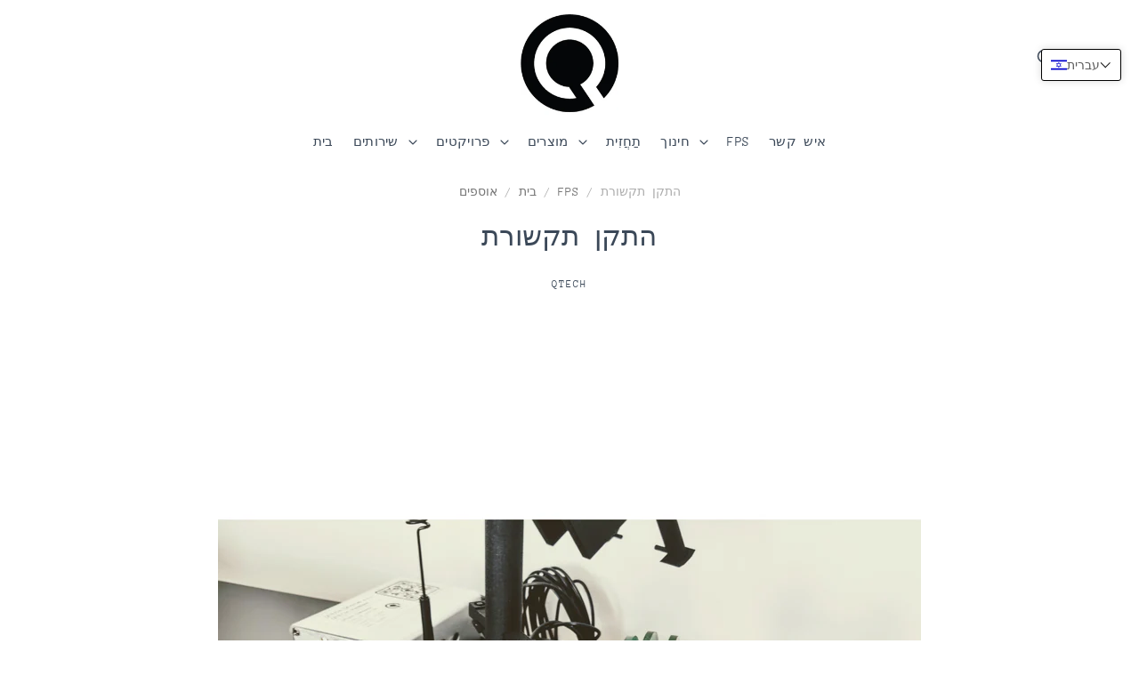

--- FILE ---
content_type: text/html; charset=utf-8
request_url: https://qtech.hr/he/products/communication-device
body_size: 31598
content:
<!doctype html>
<html class="no-js no-touch" lang="he">
<head>

  <meta charset="utf-8">
  <meta http-equiv="X-UA-Compatible" content="IE=edge,chrome=1">
  <meta name="viewport" content="width=device-width,initial-scale=1" />

  <!-- Preconnect Domains -->
  <link rel="preconnect" href="https://cdn.shopify.com" crossorigin>
  <link rel="preconnect" href="https://fonts.shopify.com" crossorigin>
  <link rel="preconnect" href="https://monorail-edge.shopifysvc.com">

  <!-- Preload Assets -->
  <link rel="preload" href="//qtech.hr/cdn/shop/t/16/assets/theme.css?v=34233066677002844251759331906" as="style">
  <link rel="preload" href="//qtech.hr/cdn/shop/t/16/assets/pacific.js?v=126218135023068652191644239244" as="script">

  <title>התקן תקשורת&ndash; QTECH
</title>

  
    <meta name="description" content="  מכשיר התקשורת מיועד לשלוח נתונים מהתחנה האגרומטאורולוגית לאינטרנט. המכשיר מיועד לקליטת נתונים מ-25 מכונות זמן ברדיוס של 10 קילומטרים. התקן התקשורת דורש חשמל וחיבור לאינטרנט." />
  

  
    <link rel="shortcut icon" href="//qtech.hr/cdn/shop/files/Q_270219b1-0e25-46b1-98a3-1c43ab2052a4_32x32.jpg?v=1639961264" type="image/png" />
  

  
    <link rel="canonical" href="https://qtech.hr/he/products/communication-device" />
  

  <script>window.performance && window.performance.mark && window.performance.mark('shopify.content_for_header.start');</script><meta name="google-site-verification" content="dpKbIco_j1AT4vZEwimB_-EmGCHjL0D1L_r7rVw-kE4">
<meta name="facebook-domain-verification" content="rdp6bmcj6ox9tfcrknms0ngzxl51eo">
<meta name="facebook-domain-verification" content="ujj0a7l0xz2f34soqazjmllkh7jh2u">
<meta id="shopify-digital-wallet" name="shopify-digital-wallet" content="/24697143/digital_wallets/dialog">
<meta name="shopify-checkout-api-token" content="012a2a8c77369acc6c07a4b52ba0989f">
<meta id="in-context-paypal-metadata" data-shop-id="24697143" data-venmo-supported="false" data-environment="production" data-locale="en_US" data-paypal-v4="true" data-currency="EUR">
<link rel="alternate" hreflang="x-default" href="https://qtech.hr/products/communication-device">
<link rel="alternate" hreflang="hr" href="https://qtech.hr/products/communication-device">
<link rel="alternate" hreflang="af" href="https://qtech.hr/af/products/communication-device">
<link rel="alternate" hreflang="sk" href="https://qtech.hr/sk/products/communication-device">
<link rel="alternate" hreflang="ro" href="https://qtech.hr/ro/products/communication-device">
<link rel="alternate" hreflang="bg" href="https://qtech.hr/bg/products/communication-device">
<link rel="alternate" hreflang="en" href="https://qtech.hr/en/products/communication-device">
<link rel="alternate" hreflang="fr" href="https://qtech.hr/fr/products/communication-device">
<link rel="alternate" hreflang="de" href="https://qtech.hr/de/products/communication-device">
<link rel="alternate" hreflang="zh-Hant" href="https://qtech.hr/zh/products/communication-device">
<link rel="alternate" hreflang="vi" href="https://qtech.hr/vi/products/communication-device">
<link rel="alternate" hreflang="es" href="https://qtech.hr/es/products/communication-device">
<link rel="alternate" hreflang="it" href="https://qtech.hr/it/products/communication-device">
<link rel="alternate" hreflang="ko" href="https://qtech.hr/ko/products/communication-device">
<link rel="alternate" hreflang="hu" href="https://qtech.hr/hu/products/communication-device">
<link rel="alternate" hreflang="ja" href="https://qtech.hr/ja/products/communication-device">
<link rel="alternate" hreflang="pt" href="https://qtech.hr/pt/products/communication-device">
<link rel="alternate" hreflang="uk" href="https://qtech.hr/uk/products/communication-device">
<link rel="alternate" hreflang="ru" href="https://qtech.hr/ru/products/communication-device">
<link rel="alternate" hreflang="he" href="https://qtech.hr/he/products/communication-device">
<link rel="alternate" hreflang="pl" href="https://qtech.hr/pl/products/communication-device">
<link rel="alternate" hreflang="zh-Hant-AC" href="https://qtech.hr/zh/products/communication-device">
<link rel="alternate" hreflang="zh-Hant-AD" href="https://qtech.hr/zh/products/communication-device">
<link rel="alternate" hreflang="zh-Hant-AE" href="https://qtech.hr/zh/products/communication-device">
<link rel="alternate" hreflang="zh-Hant-AF" href="https://qtech.hr/zh/products/communication-device">
<link rel="alternate" hreflang="zh-Hant-AG" href="https://qtech.hr/zh/products/communication-device">
<link rel="alternate" hreflang="zh-Hant-AI" href="https://qtech.hr/zh/products/communication-device">
<link rel="alternate" hreflang="zh-Hant-AL" href="https://qtech.hr/zh/products/communication-device">
<link rel="alternate" hreflang="zh-Hant-AM" href="https://qtech.hr/zh/products/communication-device">
<link rel="alternate" hreflang="zh-Hant-AO" href="https://qtech.hr/zh/products/communication-device">
<link rel="alternate" hreflang="zh-Hant-AR" href="https://qtech.hr/zh/products/communication-device">
<link rel="alternate" hreflang="zh-Hant-AT" href="https://qtech.hr/zh/products/communication-device">
<link rel="alternate" hreflang="zh-Hant-AU" href="https://qtech.hr/zh/products/communication-device">
<link rel="alternate" hreflang="zh-Hant-AW" href="https://qtech.hr/zh/products/communication-device">
<link rel="alternate" hreflang="zh-Hant-AX" href="https://qtech.hr/zh/products/communication-device">
<link rel="alternate" hreflang="zh-Hant-AZ" href="https://qtech.hr/zh/products/communication-device">
<link rel="alternate" hreflang="zh-Hant-BA" href="https://qtech.hr/zh/products/communication-device">
<link rel="alternate" hreflang="zh-Hant-BB" href="https://qtech.hr/zh/products/communication-device">
<link rel="alternate" hreflang="zh-Hant-BD" href="https://qtech.hr/zh/products/communication-device">
<link rel="alternate" hreflang="zh-Hant-BE" href="https://qtech.hr/zh/products/communication-device">
<link rel="alternate" hreflang="zh-Hant-BF" href="https://qtech.hr/zh/products/communication-device">
<link rel="alternate" hreflang="zh-Hant-BG" href="https://qtech.hr/zh/products/communication-device">
<link rel="alternate" hreflang="zh-Hant-BH" href="https://qtech.hr/zh/products/communication-device">
<link rel="alternate" hreflang="zh-Hant-BI" href="https://qtech.hr/zh/products/communication-device">
<link rel="alternate" hreflang="zh-Hant-BJ" href="https://qtech.hr/zh/products/communication-device">
<link rel="alternate" hreflang="zh-Hant-BL" href="https://qtech.hr/zh/products/communication-device">
<link rel="alternate" hreflang="zh-Hant-BM" href="https://qtech.hr/zh/products/communication-device">
<link rel="alternate" hreflang="zh-Hant-BN" href="https://qtech.hr/zh/products/communication-device">
<link rel="alternate" hreflang="zh-Hant-BO" href="https://qtech.hr/zh/products/communication-device">
<link rel="alternate" hreflang="zh-Hant-BQ" href="https://qtech.hr/zh/products/communication-device">
<link rel="alternate" hreflang="zh-Hant-BR" href="https://qtech.hr/zh/products/communication-device">
<link rel="alternate" hreflang="zh-Hant-BS" href="https://qtech.hr/zh/products/communication-device">
<link rel="alternate" hreflang="zh-Hant-BT" href="https://qtech.hr/zh/products/communication-device">
<link rel="alternate" hreflang="zh-Hant-BW" href="https://qtech.hr/zh/products/communication-device">
<link rel="alternate" hreflang="zh-Hant-BY" href="https://qtech.hr/zh/products/communication-device">
<link rel="alternate" hreflang="zh-Hant-BZ" href="https://qtech.hr/zh/products/communication-device">
<link rel="alternate" hreflang="zh-Hant-CA" href="https://qtech.hr/zh/products/communication-device">
<link rel="alternate" hreflang="zh-Hant-CC" href="https://qtech.hr/zh/products/communication-device">
<link rel="alternate" hreflang="zh-Hant-CD" href="https://qtech.hr/zh/products/communication-device">
<link rel="alternate" hreflang="zh-Hant-CF" href="https://qtech.hr/zh/products/communication-device">
<link rel="alternate" hreflang="zh-Hant-CG" href="https://qtech.hr/zh/products/communication-device">
<link rel="alternate" hreflang="zh-Hant-CH" href="https://qtech.hr/zh/products/communication-device">
<link rel="alternate" hreflang="zh-Hant-CI" href="https://qtech.hr/zh/products/communication-device">
<link rel="alternate" hreflang="zh-Hant-CK" href="https://qtech.hr/zh/products/communication-device">
<link rel="alternate" hreflang="zh-Hant-CL" href="https://qtech.hr/zh/products/communication-device">
<link rel="alternate" hreflang="zh-Hant-CM" href="https://qtech.hr/zh/products/communication-device">
<link rel="alternate" hreflang="zh-Hant-CN" href="https://qtech.hr/zh/products/communication-device">
<link rel="alternate" hreflang="zh-Hant-CO" href="https://qtech.hr/zh/products/communication-device">
<link rel="alternate" hreflang="zh-Hant-CR" href="https://qtech.hr/zh/products/communication-device">
<link rel="alternate" hreflang="zh-Hant-CV" href="https://qtech.hr/zh/products/communication-device">
<link rel="alternate" hreflang="zh-Hant-CW" href="https://qtech.hr/zh/products/communication-device">
<link rel="alternate" hreflang="zh-Hant-CX" href="https://qtech.hr/zh/products/communication-device">
<link rel="alternate" hreflang="zh-Hant-CY" href="https://qtech.hr/zh/products/communication-device">
<link rel="alternate" hreflang="zh-Hant-CZ" href="https://qtech.hr/zh/products/communication-device">
<link rel="alternate" hreflang="zh-Hant-DE" href="https://qtech.hr/zh/products/communication-device">
<link rel="alternate" hreflang="zh-Hant-DJ" href="https://qtech.hr/zh/products/communication-device">
<link rel="alternate" hreflang="zh-Hant-DK" href="https://qtech.hr/zh/products/communication-device">
<link rel="alternate" hreflang="zh-Hant-DM" href="https://qtech.hr/zh/products/communication-device">
<link rel="alternate" hreflang="zh-Hant-DO" href="https://qtech.hr/zh/products/communication-device">
<link rel="alternate" hreflang="zh-Hant-DZ" href="https://qtech.hr/zh/products/communication-device">
<link rel="alternate" hreflang="zh-Hant-EC" href="https://qtech.hr/zh/products/communication-device">
<link rel="alternate" hreflang="zh-Hant-EE" href="https://qtech.hr/zh/products/communication-device">
<link rel="alternate" hreflang="zh-Hant-EG" href="https://qtech.hr/zh/products/communication-device">
<link rel="alternate" hreflang="zh-Hant-EH" href="https://qtech.hr/zh/products/communication-device">
<link rel="alternate" hreflang="zh-Hant-ER" href="https://qtech.hr/zh/products/communication-device">
<link rel="alternate" hreflang="zh-Hant-ES" href="https://qtech.hr/zh/products/communication-device">
<link rel="alternate" hreflang="zh-Hant-ET" href="https://qtech.hr/zh/products/communication-device">
<link rel="alternate" hreflang="zh-Hant-FI" href="https://qtech.hr/zh/products/communication-device">
<link rel="alternate" hreflang="zh-Hant-FJ" href="https://qtech.hr/zh/products/communication-device">
<link rel="alternate" hreflang="zh-Hant-FK" href="https://qtech.hr/zh/products/communication-device">
<link rel="alternate" hreflang="zh-Hant-FO" href="https://qtech.hr/zh/products/communication-device">
<link rel="alternate" hreflang="zh-Hant-FR" href="https://qtech.hr/zh/products/communication-device">
<link rel="alternate" hreflang="zh-Hant-GA" href="https://qtech.hr/zh/products/communication-device">
<link rel="alternate" hreflang="zh-Hant-GB" href="https://qtech.hr/zh/products/communication-device">
<link rel="alternate" hreflang="zh-Hant-GD" href="https://qtech.hr/zh/products/communication-device">
<link rel="alternate" hreflang="zh-Hant-GE" href="https://qtech.hr/zh/products/communication-device">
<link rel="alternate" hreflang="zh-Hant-GF" href="https://qtech.hr/zh/products/communication-device">
<link rel="alternate" hreflang="zh-Hant-GG" href="https://qtech.hr/zh/products/communication-device">
<link rel="alternate" hreflang="zh-Hant-GH" href="https://qtech.hr/zh/products/communication-device">
<link rel="alternate" hreflang="zh-Hant-GI" href="https://qtech.hr/zh/products/communication-device">
<link rel="alternate" hreflang="zh-Hant-GL" href="https://qtech.hr/zh/products/communication-device">
<link rel="alternate" hreflang="zh-Hant-GM" href="https://qtech.hr/zh/products/communication-device">
<link rel="alternate" hreflang="zh-Hant-GN" href="https://qtech.hr/zh/products/communication-device">
<link rel="alternate" hreflang="zh-Hant-GP" href="https://qtech.hr/zh/products/communication-device">
<link rel="alternate" hreflang="zh-Hant-GQ" href="https://qtech.hr/zh/products/communication-device">
<link rel="alternate" hreflang="zh-Hant-GR" href="https://qtech.hr/zh/products/communication-device">
<link rel="alternate" hreflang="zh-Hant-GS" href="https://qtech.hr/zh/products/communication-device">
<link rel="alternate" hreflang="zh-Hant-GT" href="https://qtech.hr/zh/products/communication-device">
<link rel="alternate" hreflang="zh-Hant-GW" href="https://qtech.hr/zh/products/communication-device">
<link rel="alternate" hreflang="zh-Hant-GY" href="https://qtech.hr/zh/products/communication-device">
<link rel="alternate" hreflang="zh-Hant-HK" href="https://qtech.hr/zh/products/communication-device">
<link rel="alternate" hreflang="zh-Hant-HN" href="https://qtech.hr/zh/products/communication-device">
<link rel="alternate" hreflang="zh-Hant-HR" href="https://qtech.hr/zh/products/communication-device">
<link rel="alternate" hreflang="zh-Hant-HT" href="https://qtech.hr/zh/products/communication-device">
<link rel="alternate" hreflang="zh-Hant-HU" href="https://qtech.hr/zh/products/communication-device">
<link rel="alternate" hreflang="zh-Hant-ID" href="https://qtech.hr/zh/products/communication-device">
<link rel="alternate" hreflang="zh-Hant-IE" href="https://qtech.hr/zh/products/communication-device">
<link rel="alternate" hreflang="zh-Hant-IL" href="https://qtech.hr/zh/products/communication-device">
<link rel="alternate" hreflang="zh-Hant-IM" href="https://qtech.hr/zh/products/communication-device">
<link rel="alternate" hreflang="zh-Hant-IN" href="https://qtech.hr/zh/products/communication-device">
<link rel="alternate" hreflang="zh-Hant-IO" href="https://qtech.hr/zh/products/communication-device">
<link rel="alternate" hreflang="zh-Hant-IQ" href="https://qtech.hr/zh/products/communication-device">
<link rel="alternate" hreflang="zh-Hant-IS" href="https://qtech.hr/zh/products/communication-device">
<link rel="alternate" hreflang="zh-Hant-IT" href="https://qtech.hr/zh/products/communication-device">
<link rel="alternate" hreflang="zh-Hant-JE" href="https://qtech.hr/zh/products/communication-device">
<link rel="alternate" hreflang="zh-Hant-JM" href="https://qtech.hr/zh/products/communication-device">
<link rel="alternate" hreflang="zh-Hant-JO" href="https://qtech.hr/zh/products/communication-device">
<link rel="alternate" hreflang="zh-Hant-JP" href="https://qtech.hr/zh/products/communication-device">
<link rel="alternate" hreflang="zh-Hant-KE" href="https://qtech.hr/zh/products/communication-device">
<link rel="alternate" hreflang="zh-Hant-KG" href="https://qtech.hr/zh/products/communication-device">
<link rel="alternate" hreflang="zh-Hant-KH" href="https://qtech.hr/zh/products/communication-device">
<link rel="alternate" hreflang="zh-Hant-KI" href="https://qtech.hr/zh/products/communication-device">
<link rel="alternate" hreflang="zh-Hant-KM" href="https://qtech.hr/zh/products/communication-device">
<link rel="alternate" hreflang="zh-Hant-KN" href="https://qtech.hr/zh/products/communication-device">
<link rel="alternate" hreflang="zh-Hant-KR" href="https://qtech.hr/zh/products/communication-device">
<link rel="alternate" hreflang="zh-Hant-KW" href="https://qtech.hr/zh/products/communication-device">
<link rel="alternate" hreflang="zh-Hant-KY" href="https://qtech.hr/zh/products/communication-device">
<link rel="alternate" hreflang="zh-Hant-KZ" href="https://qtech.hr/zh/products/communication-device">
<link rel="alternate" hreflang="zh-Hant-LA" href="https://qtech.hr/zh/products/communication-device">
<link rel="alternate" hreflang="zh-Hant-LB" href="https://qtech.hr/zh/products/communication-device">
<link rel="alternate" hreflang="zh-Hant-LC" href="https://qtech.hr/zh/products/communication-device">
<link rel="alternate" hreflang="zh-Hant-LI" href="https://qtech.hr/zh/products/communication-device">
<link rel="alternate" hreflang="zh-Hant-LK" href="https://qtech.hr/zh/products/communication-device">
<link rel="alternate" hreflang="zh-Hant-LR" href="https://qtech.hr/zh/products/communication-device">
<link rel="alternate" hreflang="zh-Hant-LS" href="https://qtech.hr/zh/products/communication-device">
<link rel="alternate" hreflang="zh-Hant-LT" href="https://qtech.hr/zh/products/communication-device">
<link rel="alternate" hreflang="zh-Hant-LU" href="https://qtech.hr/zh/products/communication-device">
<link rel="alternate" hreflang="zh-Hant-LV" href="https://qtech.hr/zh/products/communication-device">
<link rel="alternate" hreflang="zh-Hant-LY" href="https://qtech.hr/zh/products/communication-device">
<link rel="alternate" hreflang="zh-Hant-MA" href="https://qtech.hr/zh/products/communication-device">
<link rel="alternate" hreflang="zh-Hant-MC" href="https://qtech.hr/zh/products/communication-device">
<link rel="alternate" hreflang="zh-Hant-MD" href="https://qtech.hr/zh/products/communication-device">
<link rel="alternate" hreflang="zh-Hant-ME" href="https://qtech.hr/zh/products/communication-device">
<link rel="alternate" hreflang="zh-Hant-MF" href="https://qtech.hr/zh/products/communication-device">
<link rel="alternate" hreflang="zh-Hant-MG" href="https://qtech.hr/zh/products/communication-device">
<link rel="alternate" hreflang="zh-Hant-MK" href="https://qtech.hr/zh/products/communication-device">
<link rel="alternate" hreflang="zh-Hant-ML" href="https://qtech.hr/zh/products/communication-device">
<link rel="alternate" hreflang="zh-Hant-MM" href="https://qtech.hr/zh/products/communication-device">
<link rel="alternate" hreflang="zh-Hant-MN" href="https://qtech.hr/zh/products/communication-device">
<link rel="alternate" hreflang="zh-Hant-MO" href="https://qtech.hr/zh/products/communication-device">
<link rel="alternate" hreflang="zh-Hant-MQ" href="https://qtech.hr/zh/products/communication-device">
<link rel="alternate" hreflang="zh-Hant-MR" href="https://qtech.hr/zh/products/communication-device">
<link rel="alternate" hreflang="zh-Hant-MS" href="https://qtech.hr/zh/products/communication-device">
<link rel="alternate" hreflang="zh-Hant-MT" href="https://qtech.hr/zh/products/communication-device">
<link rel="alternate" hreflang="zh-Hant-MU" href="https://qtech.hr/zh/products/communication-device">
<link rel="alternate" hreflang="zh-Hant-MV" href="https://qtech.hr/zh/products/communication-device">
<link rel="alternate" hreflang="zh-Hant-MW" href="https://qtech.hr/zh/products/communication-device">
<link rel="alternate" hreflang="zh-Hant-MX" href="https://qtech.hr/zh/products/communication-device">
<link rel="alternate" hreflang="zh-Hant-MY" href="https://qtech.hr/zh/products/communication-device">
<link rel="alternate" hreflang="zh-Hant-MZ" href="https://qtech.hr/zh/products/communication-device">
<link rel="alternate" hreflang="zh-Hant-NA" href="https://qtech.hr/zh/products/communication-device">
<link rel="alternate" hreflang="zh-Hant-NC" href="https://qtech.hr/zh/products/communication-device">
<link rel="alternate" hreflang="zh-Hant-NE" href="https://qtech.hr/zh/products/communication-device">
<link rel="alternate" hreflang="zh-Hant-NF" href="https://qtech.hr/zh/products/communication-device">
<link rel="alternate" hreflang="zh-Hant-NG" href="https://qtech.hr/zh/products/communication-device">
<link rel="alternate" hreflang="zh-Hant-NI" href="https://qtech.hr/zh/products/communication-device">
<link rel="alternate" hreflang="zh-Hant-NL" href="https://qtech.hr/zh/products/communication-device">
<link rel="alternate" hreflang="zh-Hant-NO" href="https://qtech.hr/zh/products/communication-device">
<link rel="alternate" hreflang="zh-Hant-NP" href="https://qtech.hr/zh/products/communication-device">
<link rel="alternate" hreflang="zh-Hant-NR" href="https://qtech.hr/zh/products/communication-device">
<link rel="alternate" hreflang="zh-Hant-NU" href="https://qtech.hr/zh/products/communication-device">
<link rel="alternate" hreflang="zh-Hant-NZ" href="https://qtech.hr/zh/products/communication-device">
<link rel="alternate" hreflang="zh-Hant-OM" href="https://qtech.hr/zh/products/communication-device">
<link rel="alternate" hreflang="zh-Hant-PA" href="https://qtech.hr/zh/products/communication-device">
<link rel="alternate" hreflang="zh-Hant-PE" href="https://qtech.hr/zh/products/communication-device">
<link rel="alternate" hreflang="zh-Hant-PF" href="https://qtech.hr/zh/products/communication-device">
<link rel="alternate" hreflang="zh-Hant-PG" href="https://qtech.hr/zh/products/communication-device">
<link rel="alternate" hreflang="zh-Hant-PH" href="https://qtech.hr/zh/products/communication-device">
<link rel="alternate" hreflang="zh-Hant-PK" href="https://qtech.hr/zh/products/communication-device">
<link rel="alternate" hreflang="zh-Hant-PL" href="https://qtech.hr/zh/products/communication-device">
<link rel="alternate" hreflang="zh-Hant-PM" href="https://qtech.hr/zh/products/communication-device">
<link rel="alternate" hreflang="zh-Hant-PN" href="https://qtech.hr/zh/products/communication-device">
<link rel="alternate" hreflang="zh-Hant-PS" href="https://qtech.hr/zh/products/communication-device">
<link rel="alternate" hreflang="zh-Hant-PT" href="https://qtech.hr/zh/products/communication-device">
<link rel="alternate" hreflang="zh-Hant-PY" href="https://qtech.hr/zh/products/communication-device">
<link rel="alternate" hreflang="zh-Hant-QA" href="https://qtech.hr/zh/products/communication-device">
<link rel="alternate" hreflang="zh-Hant-RE" href="https://qtech.hr/zh/products/communication-device">
<link rel="alternate" hreflang="zh-Hant-RO" href="https://qtech.hr/zh/products/communication-device">
<link rel="alternate" hreflang="zh-Hant-RS" href="https://qtech.hr/zh/products/communication-device">
<link rel="alternate" hreflang="zh-Hant-RU" href="https://qtech.hr/zh/products/communication-device">
<link rel="alternate" hreflang="zh-Hant-RW" href="https://qtech.hr/zh/products/communication-device">
<link rel="alternate" hreflang="zh-Hant-SA" href="https://qtech.hr/zh/products/communication-device">
<link rel="alternate" hreflang="zh-Hant-SB" href="https://qtech.hr/zh/products/communication-device">
<link rel="alternate" hreflang="zh-Hant-SC" href="https://qtech.hr/zh/products/communication-device">
<link rel="alternate" hreflang="zh-Hant-SD" href="https://qtech.hr/zh/products/communication-device">
<link rel="alternate" hreflang="zh-Hant-SE" href="https://qtech.hr/zh/products/communication-device">
<link rel="alternate" hreflang="zh-Hant-SG" href="https://qtech.hr/zh/products/communication-device">
<link rel="alternate" hreflang="zh-Hant-SH" href="https://qtech.hr/zh/products/communication-device">
<link rel="alternate" hreflang="zh-Hant-SI" href="https://qtech.hr/zh/products/communication-device">
<link rel="alternate" hreflang="zh-Hant-SJ" href="https://qtech.hr/zh/products/communication-device">
<link rel="alternate" hreflang="zh-Hant-SK" href="https://qtech.hr/zh/products/communication-device">
<link rel="alternate" hreflang="zh-Hant-SL" href="https://qtech.hr/zh/products/communication-device">
<link rel="alternate" hreflang="zh-Hant-SM" href="https://qtech.hr/zh/products/communication-device">
<link rel="alternate" hreflang="zh-Hant-SN" href="https://qtech.hr/zh/products/communication-device">
<link rel="alternate" hreflang="zh-Hant-SO" href="https://qtech.hr/zh/products/communication-device">
<link rel="alternate" hreflang="zh-Hant-SR" href="https://qtech.hr/zh/products/communication-device">
<link rel="alternate" hreflang="zh-Hant-SS" href="https://qtech.hr/zh/products/communication-device">
<link rel="alternate" hreflang="zh-Hant-ST" href="https://qtech.hr/zh/products/communication-device">
<link rel="alternate" hreflang="zh-Hant-SV" href="https://qtech.hr/zh/products/communication-device">
<link rel="alternate" hreflang="zh-Hant-SX" href="https://qtech.hr/zh/products/communication-device">
<link rel="alternate" hreflang="zh-Hant-SZ" href="https://qtech.hr/zh/products/communication-device">
<link rel="alternate" hreflang="zh-Hant-TA" href="https://qtech.hr/zh/products/communication-device">
<link rel="alternate" hreflang="zh-Hant-TC" href="https://qtech.hr/zh/products/communication-device">
<link rel="alternate" hreflang="zh-Hant-TD" href="https://qtech.hr/zh/products/communication-device">
<link rel="alternate" hreflang="zh-Hant-TF" href="https://qtech.hr/zh/products/communication-device">
<link rel="alternate" hreflang="zh-Hant-TG" href="https://qtech.hr/zh/products/communication-device">
<link rel="alternate" hreflang="zh-Hant-TH" href="https://qtech.hr/zh/products/communication-device">
<link rel="alternate" hreflang="zh-Hant-TJ" href="https://qtech.hr/zh/products/communication-device">
<link rel="alternate" hreflang="zh-Hant-TK" href="https://qtech.hr/zh/products/communication-device">
<link rel="alternate" hreflang="zh-Hant-TL" href="https://qtech.hr/zh/products/communication-device">
<link rel="alternate" hreflang="zh-Hant-TM" href="https://qtech.hr/zh/products/communication-device">
<link rel="alternate" hreflang="zh-Hant-TN" href="https://qtech.hr/zh/products/communication-device">
<link rel="alternate" hreflang="zh-Hant-TO" href="https://qtech.hr/zh/products/communication-device">
<link rel="alternate" hreflang="zh-Hant-TR" href="https://qtech.hr/zh/products/communication-device">
<link rel="alternate" hreflang="zh-Hant-TT" href="https://qtech.hr/zh/products/communication-device">
<link rel="alternate" hreflang="zh-Hant-TV" href="https://qtech.hr/zh/products/communication-device">
<link rel="alternate" hreflang="zh-Hant-TW" href="https://qtech.hr/zh/products/communication-device">
<link rel="alternate" hreflang="zh-Hant-TZ" href="https://qtech.hr/zh/products/communication-device">
<link rel="alternate" hreflang="zh-Hant-UA" href="https://qtech.hr/zh/products/communication-device">
<link rel="alternate" hreflang="zh-Hant-UG" href="https://qtech.hr/zh/products/communication-device">
<link rel="alternate" hreflang="zh-Hant-UM" href="https://qtech.hr/zh/products/communication-device">
<link rel="alternate" hreflang="zh-Hant-US" href="https://qtech.hr/zh/products/communication-device">
<link rel="alternate" hreflang="zh-Hant-UY" href="https://qtech.hr/zh/products/communication-device">
<link rel="alternate" hreflang="zh-Hant-UZ" href="https://qtech.hr/zh/products/communication-device">
<link rel="alternate" hreflang="zh-Hant-VA" href="https://qtech.hr/zh/products/communication-device">
<link rel="alternate" hreflang="zh-Hant-VC" href="https://qtech.hr/zh/products/communication-device">
<link rel="alternate" hreflang="zh-Hant-VE" href="https://qtech.hr/zh/products/communication-device">
<link rel="alternate" hreflang="zh-Hant-VG" href="https://qtech.hr/zh/products/communication-device">
<link rel="alternate" hreflang="zh-Hant-VN" href="https://qtech.hr/zh/products/communication-device">
<link rel="alternate" hreflang="zh-Hant-VU" href="https://qtech.hr/zh/products/communication-device">
<link rel="alternate" hreflang="zh-Hant-WF" href="https://qtech.hr/zh/products/communication-device">
<link rel="alternate" hreflang="zh-Hant-WS" href="https://qtech.hr/zh/products/communication-device">
<link rel="alternate" hreflang="zh-Hant-XK" href="https://qtech.hr/zh/products/communication-device">
<link rel="alternate" hreflang="zh-Hant-YE" href="https://qtech.hr/zh/products/communication-device">
<link rel="alternate" hreflang="zh-Hant-YT" href="https://qtech.hr/zh/products/communication-device">
<link rel="alternate" hreflang="zh-Hant-ZA" href="https://qtech.hr/zh/products/communication-device">
<link rel="alternate" hreflang="zh-Hant-ZM" href="https://qtech.hr/zh/products/communication-device">
<link rel="alternate" hreflang="zh-Hant-ZW" href="https://qtech.hr/zh/products/communication-device">
<link rel="alternate" type="application/json+oembed" href="https://qtech.hr/he/products/communication-device.oembed">
<script async="async" src="/checkouts/internal/preloads.js?locale=he-HR"></script>
<script id="shopify-features" type="application/json">{"accessToken":"012a2a8c77369acc6c07a4b52ba0989f","betas":["rich-media-storefront-analytics"],"domain":"qtech.hr","predictiveSearch":true,"shopId":24697143,"locale":"he"}</script>
<script>var Shopify = Shopify || {};
Shopify.shop = "torbehr.myshopify.com";
Shopify.locale = "he";
Shopify.currency = {"active":"EUR","rate":"1.0"};
Shopify.country = "HR";
Shopify.theme = {"name":"Pacific 2.0 Qtech 2022","id":121337479266,"schema_name":"Pacific","schema_version":"5.0.1","theme_store_id":705,"role":"main"};
Shopify.theme.handle = "null";
Shopify.theme.style = {"id":null,"handle":null};
Shopify.cdnHost = "qtech.hr/cdn";
Shopify.routes = Shopify.routes || {};
Shopify.routes.root = "/he/";</script>
<script type="module">!function(o){(o.Shopify=o.Shopify||{}).modules=!0}(window);</script>
<script>!function(o){function n(){var o=[];function n(){o.push(Array.prototype.slice.apply(arguments))}return n.q=o,n}var t=o.Shopify=o.Shopify||{};t.loadFeatures=n(),t.autoloadFeatures=n()}(window);</script>
<script id="shop-js-analytics" type="application/json">{"pageType":"product"}</script>
<script defer="defer" async type="module" src="//qtech.hr/cdn/shopifycloud/shop-js/modules/v2/client.init-shop-cart-sync_BdyHc3Nr.en.esm.js"></script>
<script defer="defer" async type="module" src="//qtech.hr/cdn/shopifycloud/shop-js/modules/v2/chunk.common_Daul8nwZ.esm.js"></script>
<script type="module">
  await import("//qtech.hr/cdn/shopifycloud/shop-js/modules/v2/client.init-shop-cart-sync_BdyHc3Nr.en.esm.js");
await import("//qtech.hr/cdn/shopifycloud/shop-js/modules/v2/chunk.common_Daul8nwZ.esm.js");

  window.Shopify.SignInWithShop?.initShopCartSync?.({"fedCMEnabled":true,"windoidEnabled":true});

</script>
<script>(function() {
  var isLoaded = false;
  function asyncLoad() {
    if (isLoaded) return;
    isLoaded = true;
    var urls = ["https:\/\/sapp.multivariants.com\/gate\/out\/sys\/js\/init.js?shop=torbehr.myshopify.com","\/\/cdn.shopify.com\/proxy\/cf8836f2f03ec5b01b0135a4cfb856389a33aaad2e4c99dad2c0d321a3b9cc1b\/static.cdn.printful.com\/static\/js\/external\/shopify-product-customizer.js?v=0.28\u0026shop=torbehr.myshopify.com\u0026sp-cache-control=cHVibGljLCBtYXgtYWdlPTkwMA"];
    for (var i = 0; i < urls.length; i++) {
      var s = document.createElement('script');
      s.type = 'text/javascript';
      s.async = true;
      s.src = urls[i];
      var x = document.getElementsByTagName('script')[0];
      x.parentNode.insertBefore(s, x);
    }
  };
  if(window.attachEvent) {
    window.attachEvent('onload', asyncLoad);
  } else {
    window.addEventListener('load', asyncLoad, false);
  }
})();</script>
<script id="__st">var __st={"a":24697143,"offset":3600,"reqid":"cea7ac6c-6e09-4e21-b0f9-9748dffd80dd-1768974372","pageurl":"qtech.hr\/he\/products\/communication-device","u":"8ea422dcd7af","p":"product","rtyp":"product","rid":3943661076578};</script>
<script>window.ShopifyPaypalV4VisibilityTracking = true;</script>
<script id="captcha-bootstrap">!function(){'use strict';const t='contact',e='account',n='new_comment',o=[[t,t],['blogs',n],['comments',n],[t,'customer']],c=[[e,'customer_login'],[e,'guest_login'],[e,'recover_customer_password'],[e,'create_customer']],r=t=>t.map((([t,e])=>`form[action*='/${t}']:not([data-nocaptcha='true']) input[name='form_type'][value='${e}']`)).join(','),a=t=>()=>t?[...document.querySelectorAll(t)].map((t=>t.form)):[];function s(){const t=[...o],e=r(t);return a(e)}const i='password',u='form_key',d=['recaptcha-v3-token','g-recaptcha-response','h-captcha-response',i],f=()=>{try{return window.sessionStorage}catch{return}},m='__shopify_v',_=t=>t.elements[u];function p(t,e,n=!1){try{const o=window.sessionStorage,c=JSON.parse(o.getItem(e)),{data:r}=function(t){const{data:e,action:n}=t;return t[m]||n?{data:e,action:n}:{data:t,action:n}}(c);for(const[e,n]of Object.entries(r))t.elements[e]&&(t.elements[e].value=n);n&&o.removeItem(e)}catch(o){console.error('form repopulation failed',{error:o})}}const l='form_type',E='cptcha';function T(t){t.dataset[E]=!0}const w=window,h=w.document,L='Shopify',v='ce_forms',y='captcha';let A=!1;((t,e)=>{const n=(g='f06e6c50-85a8-45c8-87d0-21a2b65856fe',I='https://cdn.shopify.com/shopifycloud/storefront-forms-hcaptcha/ce_storefront_forms_captcha_hcaptcha.v1.5.2.iife.js',D={infoText:'Zaštićeno sustavom hCaptcha',privacyText:'Zaštita privatnosti',termsText:'Uvjeti'},(t,e,n)=>{const o=w[L][v],c=o.bindForm;if(c)return c(t,g,e,D).then(n);var r;o.q.push([[t,g,e,D],n]),r=I,A||(h.body.append(Object.assign(h.createElement('script'),{id:'captcha-provider',async:!0,src:r})),A=!0)});var g,I,D;w[L]=w[L]||{},w[L][v]=w[L][v]||{},w[L][v].q=[],w[L][y]=w[L][y]||{},w[L][y].protect=function(t,e){n(t,void 0,e),T(t)},Object.freeze(w[L][y]),function(t,e,n,w,h,L){const[v,y,A,g]=function(t,e,n){const i=e?o:[],u=t?c:[],d=[...i,...u],f=r(d),m=r(i),_=r(d.filter((([t,e])=>n.includes(e))));return[a(f),a(m),a(_),s()]}(w,h,L),I=t=>{const e=t.target;return e instanceof HTMLFormElement?e:e&&e.form},D=t=>v().includes(t);t.addEventListener('submit',(t=>{const e=I(t);if(!e)return;const n=D(e)&&!e.dataset.hcaptchaBound&&!e.dataset.recaptchaBound,o=_(e),c=g().includes(e)&&(!o||!o.value);(n||c)&&t.preventDefault(),c&&!n&&(function(t){try{if(!f())return;!function(t){const e=f();if(!e)return;const n=_(t);if(!n)return;const o=n.value;o&&e.removeItem(o)}(t);const e=Array.from(Array(32),(()=>Math.random().toString(36)[2])).join('');!function(t,e){_(t)||t.append(Object.assign(document.createElement('input'),{type:'hidden',name:u})),t.elements[u].value=e}(t,e),function(t,e){const n=f();if(!n)return;const o=[...t.querySelectorAll(`input[type='${i}']`)].map((({name:t})=>t)),c=[...d,...o],r={};for(const[a,s]of new FormData(t).entries())c.includes(a)||(r[a]=s);n.setItem(e,JSON.stringify({[m]:1,action:t.action,data:r}))}(t,e)}catch(e){console.error('failed to persist form',e)}}(e),e.submit())}));const S=(t,e)=>{t&&!t.dataset[E]&&(n(t,e.some((e=>e===t))),T(t))};for(const o of['focusin','change'])t.addEventListener(o,(t=>{const e=I(t);D(e)&&S(e,y())}));const B=e.get('form_key'),M=e.get(l),P=B&&M;t.addEventListener('DOMContentLoaded',(()=>{const t=y();if(P)for(const e of t)e.elements[l].value===M&&p(e,B);[...new Set([...A(),...v().filter((t=>'true'===t.dataset.shopifyCaptcha))])].forEach((e=>S(e,t)))}))}(h,new URLSearchParams(w.location.search),n,t,e,['guest_login'])})(!0,!0)}();</script>
<script integrity="sha256-4kQ18oKyAcykRKYeNunJcIwy7WH5gtpwJnB7kiuLZ1E=" data-source-attribution="shopify.loadfeatures" defer="defer" src="//qtech.hr/cdn/shopifycloud/storefront/assets/storefront/load_feature-a0a9edcb.js" crossorigin="anonymous"></script>
<script data-source-attribution="shopify.dynamic_checkout.dynamic.init">var Shopify=Shopify||{};Shopify.PaymentButton=Shopify.PaymentButton||{isStorefrontPortableWallets:!0,init:function(){window.Shopify.PaymentButton.init=function(){};var t=document.createElement("script");t.src="https://qtech.hr/cdn/shopifycloud/portable-wallets/latest/portable-wallets.he.js",t.type="module",document.head.appendChild(t)}};
</script>
<script data-source-attribution="shopify.dynamic_checkout.buyer_consent">
  function portableWalletsHideBuyerConsent(e){var t=document.getElementById("shopify-buyer-consent"),n=document.getElementById("shopify-subscription-policy-button");t&&n&&(t.classList.add("hidden"),t.setAttribute("aria-hidden","true"),n.removeEventListener("click",e))}function portableWalletsShowBuyerConsent(e){var t=document.getElementById("shopify-buyer-consent"),n=document.getElementById("shopify-subscription-policy-button");t&&n&&(t.classList.remove("hidden"),t.removeAttribute("aria-hidden"),n.addEventListener("click",e))}window.Shopify?.PaymentButton&&(window.Shopify.PaymentButton.hideBuyerConsent=portableWalletsHideBuyerConsent,window.Shopify.PaymentButton.showBuyerConsent=portableWalletsShowBuyerConsent);
</script>
<script data-source-attribution="shopify.dynamic_checkout.cart.bootstrap">document.addEventListener("DOMContentLoaded",(function(){function t(){return document.querySelector("shopify-accelerated-checkout-cart, shopify-accelerated-checkout")}if(t())Shopify.PaymentButton.init();else{new MutationObserver((function(e,n){t()&&(Shopify.PaymentButton.init(),n.disconnect())})).observe(document.body,{childList:!0,subtree:!0})}}));
</script>
<link id="shopify-accelerated-checkout-styles" rel="stylesheet" media="screen" href="https://qtech.hr/cdn/shopifycloud/portable-wallets/latest/accelerated-checkout-backwards-compat.css" crossorigin="anonymous">
<style id="shopify-accelerated-checkout-cart">
        #shopify-buyer-consent {
  margin-top: 1em;
  display: inline-block;
  width: 100%;
}

#shopify-buyer-consent.hidden {
  display: none;
}

#shopify-subscription-policy-button {
  background: none;
  border: none;
  padding: 0;
  text-decoration: underline;
  font-size: inherit;
  cursor: pointer;
}

#shopify-subscription-policy-button::before {
  box-shadow: none;
}

      </style>

<script>window.performance && window.performance.mark && window.performance.mark('shopify.content_for_header.end');</script>

  
  















<meta property="og:site_name" content="QTECH">
<meta property="og:url" content="https://qtech.hr/he/products/communication-device">
<meta property="og:title" content="התקן תקשורת">
<meta property="og:type" content="website">
<meta property="og:description" content="  מכשיר התקשורת מיועד לשלוח נתונים מהתחנה האגרומטאורולוגית לאינטרנט. המכשיר מיועד לקליטת נתונים מ-25 מכונות זמן ברדיוס של 10 קילומטרים. התקן התקשורת דורש חשמל וחיבור לאינטרנט.">




    
    
    

    
    
    <meta
      property="og:image"
      content="https://qtech.hr/cdn/shop/products/IMG-20191018-105705_1200x1200.jpg?v=1605081166"
    />
    <meta
      property="og:image:secure_url"
      content="https://qtech.hr/cdn/shop/products/IMG-20191018-105705_1200x1200.jpg?v=1605081166"
    />
    <meta property="og:image:width" content="1200" />
    <meta property="og:image:height" content="1200" />
    
    
    <meta property="og:image:alt" content="Komunikacijski uređaj - Qtech FPS" />
  









  <meta name="twitter:site" content="@FPSantifrost">








<meta name="twitter:title" content="התקן תקשורת">
<meta name="twitter:description" content="  מכשיר התקשורת מיועד לשלוח נתונים מהתחנה האגרומטאורולוגית לאינטרנט. המכשיר מיועד לקליטת נתונים מ-25 מכונות זמן ברדיוס של 10 קילומטרים. התקן התקשורת דורש חשמל וחיבור לאינטרנט.">


    
    
    
      
      
      <meta name="twitter:card" content="summary">
    
    
    <meta
      property="twitter:image"
      content="https://qtech.hr/cdn/shop/products/IMG-20191018-105705_1200x1200_crop_center.jpg?v=1605081166"
    />
    <meta property="twitter:image:width" content="1200" />
    <meta property="twitter:image:height" content="1200" />
    
    
    <meta property="twitter:image:alt" content="Komunikacijski uređaj - Qtech FPS" />
  


  <!-- Theme CSS -->
  <link rel="stylesheet" href="//qtech.hr/cdn/shop/t/16/assets/theme.css?v=34233066677002844251759331906">

  <!-- Theme object -->
  
  <script>
  
    window.Shop = {};
  
    Shop.cartQuantityError = {
      title: "לא זמין",
      message: "אתה יכול לקבל רק ** quantity ** ** title ** בסל שלו.",
      button: "בְּסֵדֶר",
    };
  
    Shop.moneyFormat = "€{{amount_with_comma_separator}}";
  
    
  
    
  
    
  
    window.Theme = {
      version: '5.0.1',
      name: 'Pacific',
      routes: {
        "root_url": "/he",
        "account_url": "/he/account",
        "account_login_url": "/he/account/login",
        "account_logout_url": "/he/account/logout",
        "account_register_url": "/he/account/register",
        "account_addresses_url": "/he/account/addresses",
        "collections_url": "/he/collections",
        "all_products_collection_url": "/he/collections/all",
        "search_url": "/he/search",
        "cart_url": "/he/cart",
        "cart_add_url": "/he/cart/add",
        "cart_change_url": "/he/cart/change",
        "cart_clear_url": "/he/cart/clear",
        "product_recommendations_url": "/he/recommendations/products"
      }
    };
  </script>
  


<!-- BEGIN app block: shopify://apps/t-lab-ai-language-translate/blocks/language_switcher/b5b83690-efd4-434d-8c6a-a5cef4019faf --><!-- BEGIN app snippet: switcher_styling -->

<link href="//cdn.shopify.com/extensions/019bb762-7264-7b99-8d86-32684349d784/content-translation-297/assets/advanced-switcher.css" rel="stylesheet" type="text/css" media="all" />

<style>
  .tl-switcher-container.tl-custom-position {
    border-width: 1px;
    border-style: solid;
    border-color: #000000;
    background-color: #ffffff;
  }

  .tl-custom-position.top-right {
    top: 55px;
    right: 20px;
    bottom: auto;
    left: auto;
  }

  .tl-custom-position.top-left {
    top: 55px;
    right: auto;
    bottom: auto;
    left: 20px;
  }

  .tl-custom-position.bottom-left {
    position: fixed;
    top: auto;
    right: auto;
    bottom: 20px;
    left: 20px;
  }

  .tl-custom-position.bottom-right {
    position: fixed;
    top: auto;
    right: 20px;
    bottom: 20px;
    left: auto;
  }

  .tl-custom-position > div {
    font-size: 14px;
    color: #5c5c5c;
  }

  .tl-custom-position .tl-label {
    color: #5c5c5c;
  }

  .tl-dropdown,
  .tl-overlay,
  .tl-options {
    display: none;
  }

  .tl-dropdown.bottom-right,
  .tl-dropdown.bottom-left {
    bottom: 100%;
    top: auto;
  }

  .tl-dropdown.top-right,
  .tl-dropdown.bottom-right {
    right: 0;
    left: auto;
  }

  .tl-options.bottom-right,
  .tl-options.bottom-left {
    bottom: 100%;
    top: auto;
  }

  .tl-options.top-right,
  .tl-options.bottom-right {
    right: 0;
    left: auto;
  }

  div:not(.tl-inner) > .tl-switcher .tl-select,
  div.tl-selections {
    border-width: 0px;
  }

  

  
</style>
<!-- END app snippet -->

<script type="text/template" id="tl-switcher-template">
  <div class="tl-switcher-container hidden top-right">
    
        <!-- BEGIN app snippet: language_form --><div class="tl-switcher tl-language"><form method="post" action="/he/localization" id="localization_form" accept-charset="UTF-8" class="shopify-localization-form" enctype="multipart/form-data"><input type="hidden" name="form_type" value="localization" /><input type="hidden" name="utf8" value="✓" /><input type="hidden" name="_method" value="put" /><input type="hidden" name="return_to" value="/he/products/communication-device" />
    <div class="tl-select">
      
          <img
            class="tl-flag"
            loading="lazy"
            width="20"
            height="18"
            alt="Language switcher country flag for עברית"
            src="https://cdn.shopify.com/extensions/019bb762-7264-7b99-8d86-32684349d784/content-translation-297/assets/il.svg"
          >
            <span class="tl-label tl-name">עברית</span>
      
    </div>
    <ul class="tl-options top-right" role="list">
      
          <li
            class="tl-option "
            data-value="hr-HR"
          >
              <img
                class="tl-flag"
                loading="lazy"
                width="20"
                height="18"
                alt="Language dropdown option country flag for hrvatski"
                src="https://cdn.shopify.com/extensions/019bb762-7264-7b99-8d86-32684349d784/content-translation-297/assets/hr.svg"
              >
                <span class="tl-label tl-name" for="hrvatski">hrvatski</span>
          </li>
          <li
            class="tl-option "
            data-value="af"
          >
              <img
                class="tl-flag"
                loading="lazy"
                width="20"
                height="18"
                alt="Language dropdown option country flag for Afrikaans"
                src="https://cdn.shopify.com/extensions/019bb762-7264-7b99-8d86-32684349d784/content-translation-297/assets/za.svg"
              >
                <span class="tl-label tl-name" for="Afrikaans">Afrikaans</span>
          </li>
          <li
            class="tl-option "
            data-value="sk"
          >
              <img
                class="tl-flag"
                loading="lazy"
                width="20"
                height="18"
                alt="Language dropdown option country flag for slovenčina"
                src="https://cdn.shopify.com/extensions/019bb762-7264-7b99-8d86-32684349d784/content-translation-297/assets/sk.svg"
              >
                <span class="tl-label tl-name" for="slovenčina">slovenčina</span>
          </li>
          <li
            class="tl-option "
            data-value="ro"
          >
              <img
                class="tl-flag"
                loading="lazy"
                width="20"
                height="18"
                alt="Language dropdown option country flag for română"
                src="https://cdn.shopify.com/extensions/019bb762-7264-7b99-8d86-32684349d784/content-translation-297/assets/ro.svg"
              >
                <span class="tl-label tl-name" for="română">română</span>
          </li>
          <li
            class="tl-option "
            data-value="bg"
          >
              <img
                class="tl-flag"
                loading="lazy"
                width="20"
                height="18"
                alt="Language dropdown option country flag for български"
                src="https://cdn.shopify.com/extensions/019bb762-7264-7b99-8d86-32684349d784/content-translation-297/assets/bg.svg"
              >
                <span class="tl-label tl-name" for="български">български</span>
          </li>
          <li
            class="tl-option "
            data-value="en"
          >
              <img
                class="tl-flag"
                loading="lazy"
                width="20"
                height="18"
                alt="Language dropdown option country flag for English"
                src="https://cdn.shopify.com/extensions/019bb762-7264-7b99-8d86-32684349d784/content-translation-297/assets/gb.svg"
              >
                <span class="tl-label tl-name" for="English">English</span>
          </li>
          <li
            class="tl-option "
            data-value="fr"
          >
              <img
                class="tl-flag"
                loading="lazy"
                width="20"
                height="18"
                alt="Language dropdown option country flag for français"
                src="https://cdn.shopify.com/extensions/019bb762-7264-7b99-8d86-32684349d784/content-translation-297/assets/fr.svg"
              >
                <span class="tl-label tl-name" for="français">français</span>
          </li>
          <li
            class="tl-option "
            data-value="de"
          >
              <img
                class="tl-flag"
                loading="lazy"
                width="20"
                height="18"
                alt="Language dropdown option country flag for Deutsch"
                src="https://cdn.shopify.com/extensions/019bb762-7264-7b99-8d86-32684349d784/content-translation-297/assets/de.svg"
              >
                <span class="tl-label tl-name" for="Deutsch">Deutsch</span>
          </li>
          <li
            class="tl-option "
            data-value="zh-TW"
          >
              <img
                class="tl-flag"
                loading="lazy"
                width="20"
                height="18"
                alt="Language dropdown option country flag for 繁體中文"
                src="https://cdn.shopify.com/extensions/019bb762-7264-7b99-8d86-32684349d784/content-translation-297/assets/tw.svg"
              >
                <span class="tl-label tl-name" for="繁體中文">繁體中文</span>
          </li>
          <li
            class="tl-option "
            data-value="vi"
          >
              <img
                class="tl-flag"
                loading="lazy"
                width="20"
                height="18"
                alt="Language dropdown option country flag for Tiếng Việt"
                src="https://cdn.shopify.com/extensions/019bb762-7264-7b99-8d86-32684349d784/content-translation-297/assets/vn.svg"
              >
                <span class="tl-label tl-name" for="Tiếng Việt">Tiếng Việt</span>
          </li>
          <li
            class="tl-option "
            data-value="es"
          >
              <img
                class="tl-flag"
                loading="lazy"
                width="20"
                height="18"
                alt="Language dropdown option country flag for Español"
                src="https://cdn.shopify.com/extensions/019bb762-7264-7b99-8d86-32684349d784/content-translation-297/assets/es.svg"
              >
                <span class="tl-label tl-name" for="Español">Español</span>
          </li>
          <li
            class="tl-option "
            data-value="it"
          >
              <img
                class="tl-flag"
                loading="lazy"
                width="20"
                height="18"
                alt="Language dropdown option country flag for Italiano"
                src="https://cdn.shopify.com/extensions/019bb762-7264-7b99-8d86-32684349d784/content-translation-297/assets/it.svg"
              >
                <span class="tl-label tl-name" for="Italiano">Italiano</span>
          </li>
          <li
            class="tl-option "
            data-value="ko"
          >
              <img
                class="tl-flag"
                loading="lazy"
                width="20"
                height="18"
                alt="Language dropdown option country flag for 한국어"
                src="https://cdn.shopify.com/extensions/019bb762-7264-7b99-8d86-32684349d784/content-translation-297/assets/kr.svg"
              >
                <span class="tl-label tl-name" for="한국어">한국어</span>
          </li>
          <li
            class="tl-option "
            data-value="hu"
          >
              <img
                class="tl-flag"
                loading="lazy"
                width="20"
                height="18"
                alt="Language dropdown option country flag for magyar"
                src="https://cdn.shopify.com/extensions/019bb762-7264-7b99-8d86-32684349d784/content-translation-297/assets/hu.svg"
              >
                <span class="tl-label tl-name" for="magyar">magyar</span>
          </li>
          <li
            class="tl-option "
            data-value="ja"
          >
              <img
                class="tl-flag"
                loading="lazy"
                width="20"
                height="18"
                alt="Language dropdown option country flag for 日本語"
                src="https://cdn.shopify.com/extensions/019bb762-7264-7b99-8d86-32684349d784/content-translation-297/assets/jp.svg"
              >
                <span class="tl-label tl-name" for="日本語">日本語</span>
          </li>
          <li
            class="tl-option "
            data-value="pt-PT"
          >
              <img
                class="tl-flag"
                loading="lazy"
                width="20"
                height="18"
                alt="Language dropdown option country flag for português"
                src="https://cdn.shopify.com/extensions/019bb762-7264-7b99-8d86-32684349d784/content-translation-297/assets/pt.svg"
              >
                <span class="tl-label tl-name" for="português">português</span>
          </li>
          <li
            class="tl-option "
            data-value="uk"
          >
              <img
                class="tl-flag"
                loading="lazy"
                width="20"
                height="18"
                alt="Language dropdown option country flag for українська"
                src="https://cdn.shopify.com/extensions/019bb762-7264-7b99-8d86-32684349d784/content-translation-297/assets/ua.svg"
              >
                <span class="tl-label tl-name" for="українська">українська</span>
          </li>
          <li
            class="tl-option "
            data-value="ru"
          >
              <img
                class="tl-flag"
                loading="lazy"
                width="20"
                height="18"
                alt="Language dropdown option country flag for русский"
                src="https://cdn.shopify.com/extensions/019bb762-7264-7b99-8d86-32684349d784/content-translation-297/assets/ru.svg"
              >
                <span class="tl-label tl-name" for="русский">русский</span>
          </li>
          <li
            class="tl-option active"
            data-value="he"
          >
              <img
                class="tl-flag"
                loading="lazy"
                width="20"
                height="18"
                alt="Language dropdown option country flag for עברית"
                src="https://cdn.shopify.com/extensions/019bb762-7264-7b99-8d86-32684349d784/content-translation-297/assets/il.svg"
              >
                <span class="tl-label tl-name" for="עברית">עברית</span>
          </li>
          <li
            class="tl-option "
            data-value="pl"
          >
              <img
                class="tl-flag"
                loading="lazy"
                width="20"
                height="18"
                alt="Language dropdown option country flag for Polski"
                src="https://cdn.shopify.com/extensions/019bb762-7264-7b99-8d86-32684349d784/content-translation-297/assets/pl.svg"
              >
                <span class="tl-label tl-name" for="Polski">Polski</span>
          </li>
      
    </ul>
    <input type="hidden" name="country_code" value="HR">
    <input type="hidden" name="language_code" value="he"></form>
</div>
<!-- END app snippet -->

      
    <!-- BEGIN app snippet: language_form2 --><div class="tl-languages-unwrap" style="display: none;"><form method="post" action="/he/localization" id="localization_form" accept-charset="UTF-8" class="shopify-localization-form" enctype="multipart/form-data"><input type="hidden" name="form_type" value="localization" /><input type="hidden" name="utf8" value="✓" /><input type="hidden" name="_method" value="put" /><input type="hidden" name="return_to" value="/he/products/communication-device" />
    <ul class="tl-options" role="list">
      
          <li
            class="tl-option "
            data-value="hr-HR"
          >
                <span class="tl-label tl-name" for="hrvatski">hrvatski</span>
          </li>
          <li
            class="tl-option "
            data-value="af"
          >
                <span class="tl-label tl-name" for="Afrikaans">Afrikaans</span>
          </li>
          <li
            class="tl-option "
            data-value="sk"
          >
                <span class="tl-label tl-name" for="slovenčina">slovenčina</span>
          </li>
          <li
            class="tl-option "
            data-value="ro"
          >
                <span class="tl-label tl-name" for="română">română</span>
          </li>
          <li
            class="tl-option "
            data-value="bg"
          >
                <span class="tl-label tl-name" for="български">български</span>
          </li>
          <li
            class="tl-option "
            data-value="en"
          >
                <span class="tl-label tl-name" for="English">English</span>
          </li>
          <li
            class="tl-option "
            data-value="fr"
          >
                <span class="tl-label tl-name" for="français">français</span>
          </li>
          <li
            class="tl-option "
            data-value="de"
          >
                <span class="tl-label tl-name" for="Deutsch">Deutsch</span>
          </li>
          <li
            class="tl-option "
            data-value="zh-TW"
          >
                <span class="tl-label tl-name" for="繁體中文">繁體中文</span>
          </li>
          <li
            class="tl-option "
            data-value="vi"
          >
                <span class="tl-label tl-name" for="Tiếng Việt">Tiếng Việt</span>
          </li>
          <li
            class="tl-option "
            data-value="es"
          >
                <span class="tl-label tl-name" for="Español">Español</span>
          </li>
          <li
            class="tl-option "
            data-value="it"
          >
                <span class="tl-label tl-name" for="Italiano">Italiano</span>
          </li>
          <li
            class="tl-option "
            data-value="ko"
          >
                <span class="tl-label tl-name" for="한국어">한국어</span>
          </li>
          <li
            class="tl-option "
            data-value="hu"
          >
                <span class="tl-label tl-name" for="magyar">magyar</span>
          </li>
          <li
            class="tl-option "
            data-value="ja"
          >
                <span class="tl-label tl-name" for="日本語">日本語</span>
          </li>
          <li
            class="tl-option "
            data-value="pt-PT"
          >
                <span class="tl-label tl-name" for="português">português</span>
          </li>
          <li
            class="tl-option "
            data-value="uk"
          >
                <span class="tl-label tl-name" for="українська">українська</span>
          </li>
          <li
            class="tl-option "
            data-value="ru"
          >
                <span class="tl-label tl-name" for="русский">русский</span>
          </li>
          <li
            class="tl-option active"
            data-value="he"
          >
                <span class="tl-label tl-name" for="עברית">עברית</span>
          </li>
          <li
            class="tl-option "
            data-value="pl"
          >
                <span class="tl-label tl-name" for="Polski">Polski</span>
          </li>
      
    </ul>
    <input type="hidden" name="country_code" value="HR">
    <input type="hidden" name="language_code" value="he"></form>
</div>
<!-- END app snippet -->
  </div>
</script>

<!-- BEGIN app snippet: switcher_init_script --><script>
  "use strict";
  (()=>{let s="tlSwitcherReady",l="hidden";function c(i,r,t=0){var e=i.map(function(e){return document.querySelector(e)});if(e.every(function(e){return!!e}))r(e);else{let e=new MutationObserver(function(e,t){var n=i.map(function(e){return document.querySelector(e)});n.every(function(e){return!!e})&&(t.disconnect(),r(n))});e.observe(document.documentElement,{childList:!0,subtree:!0}),0<t&&setTimeout(function(){e.disconnect()},t)}}let a=function(c,a){return function(t){var n=t[0],i=t[1];if(n&&i){var r=n.cloneNode(!0);let e=!1;switch(a){case"before":var o=i.parentElement;o&&(o.insertBefore(r,i),e=!0);break;case"after":o=i.parentElement;o&&(o.insertBefore(r,i.nextSibling),e=!0);break;case"in-element-prepend":o=i.firstChild;i.insertBefore(r,o),e=!0;break;case"in-element":i.appendChild(r),e=!0}e&&(r instanceof HTMLElement&&(r.classList.add(c),r.classList.remove(l)),t=new CustomEvent(s,{detail:{switcherElement:r}}),document.dispatchEvent(t))}}};function r(e){switch(e.switcherPosition){case"header":t=e.switcherPrototypeSelector,i=e.headerRelativePosition,r=e.mobileRefElement,o=e.mobileRelativePosition,(n=e.headerRefElement)&&n.split(",").map(e=>e.trim()).filter(Boolean).forEach(e=>{c([t,e],a("desktop",i),3e3)}),r&&r.split(",").map(e=>e.trim()).filter(Boolean).forEach(e=>{c([t,e],a("mobile",o))});break;case"custom":n=e.switcherPrototypeSelector,(n=document.querySelector(n))&&(n.classList.add("tl-custom-position"),n.classList.remove(l),n=new CustomEvent(s,{detail:{switcherElement:n}}),document.dispatchEvent(n))}var t,n,i,r,o}void 0===window.TranslationLab&&(window.TranslationLab={}),window.TranslationLab.Switcher={configure:function(i){c(["body"],e=>{var t,n=document.getElementById("tl-switcher-template");n&&((t=document.createElement("div")).innerHTML=n.innerHTML,n=t.querySelector(".tl-switcher-container"))&&(t=n.cloneNode(!0),e[0])&&e[0].appendChild(t),r(i)})}}})();
</script><!-- END app snippet -->

<script>
  (function () {

    var enabledShopCurrenciesJson = '[{"name":"Euro","iso_code":"EUR","symbol":"€"}]';
    var availableCountriesJson = '[{"name":"אוגנדה","iso_code":"UG","currency_code":"EUR"},{"name":"אוזבקיסטן","iso_code":"UZ","currency_code":"EUR"},{"name":"אוסטריה","iso_code":"AT","currency_code":"EUR"},{"name":"אוסטרליה","iso_code":"AU","currency_code":"EUR"},{"name":"אוקראינה","iso_code":"UA","currency_code":"EUR"},{"name":"אורוגוואי","iso_code":"UY","currency_code":"EUR"},{"name":"אזרבייג׳ן","iso_code":"AZ","currency_code":"EUR"},{"name":"אי חג המולד","iso_code":"CX","currency_code":"EUR"},{"name":"איחוד האמירויות הערביות","iso_code":"AE","currency_code":"EUR"},{"name":"איטליה","iso_code":"IT","currency_code":"EUR"},{"name":"איי אולנד","iso_code":"AX","currency_code":"EUR"},{"name":"איי בהאמה","iso_code":"BS","currency_code":"EUR"},{"name":"איי הבתולה הבריטיים","iso_code":"VG","currency_code":"EUR"},{"name":"איי ווליס ופוטונה","iso_code":"WF","currency_code":"EUR"},{"name":"איי טרקס וקייקוס","iso_code":"TC","currency_code":"EUR"},{"name":"איי סיישל","iso_code":"SC","currency_code":"EUR"},{"name":"איי פארו","iso_code":"FO","currency_code":"EUR"},{"name":"איי פוקלנד","iso_code":"FK","currency_code":"EUR"},{"name":"איי פיטקרן","iso_code":"PN","currency_code":"EUR"},{"name":"איי קוק","iso_code":"CK","currency_code":"EUR"},{"name":"איי קוקוס (קילינג)","iso_code":"CC","currency_code":"EUR"},{"name":"איי קיימן","iso_code":"KY","currency_code":"EUR"},{"name":"איי שלמה","iso_code":"SB","currency_code":"EUR"},{"name":"אינדונזיה","iso_code":"ID","currency_code":"EUR"},{"name":"איסלנד","iso_code":"IS","currency_code":"EUR"},{"name":"אירלנד","iso_code":"IE","currency_code":"EUR"},{"name":"אל סלבדור","iso_code":"SV","currency_code":"EUR"},{"name":"אלבניה","iso_code":"AL","currency_code":"EUR"},{"name":"אלג׳יריה","iso_code":"DZ","currency_code":"EUR"},{"name":"אנגווילה","iso_code":"AI","currency_code":"EUR"},{"name":"אנגולה","iso_code":"AO","currency_code":"EUR"},{"name":"אנדורה","iso_code":"AD","currency_code":"EUR"},{"name":"אנטיגואה וברבודה","iso_code":"AG","currency_code":"EUR"},{"name":"אסוואטיני","iso_code":"SZ","currency_code":"EUR"},{"name":"אסטוניה","iso_code":"EE","currency_code":"EUR"},{"name":"אפגניסטן","iso_code":"AF","currency_code":"EUR"},{"name":"אקוודור","iso_code":"EC","currency_code":"EUR"},{"name":"ארגנטינה","iso_code":"AR","currency_code":"EUR"},{"name":"ארובה","iso_code":"AW","currency_code":"EUR"},{"name":"אריתריאה","iso_code":"ER","currency_code":"EUR"},{"name":"ארמניה","iso_code":"AM","currency_code":"EUR"},{"name":"ארצות הברית","iso_code":"US","currency_code":"EUR"},{"name":"אתיופיה","iso_code":"ET","currency_code":"EUR"},{"name":"בהוטן","iso_code":"BT","currency_code":"EUR"},{"name":"בולגריה","iso_code":"BG","currency_code":"EUR"},{"name":"בוליביה","iso_code":"BO","currency_code":"EUR"},{"name":"בוסניה והרצגובינה","iso_code":"BA","currency_code":"EUR"},{"name":"בוצוואנה","iso_code":"BW","currency_code":"EUR"},{"name":"בורונדי","iso_code":"BI","currency_code":"EUR"},{"name":"בורקינה פאסו","iso_code":"BF","currency_code":"EUR"},{"name":"בחריין","iso_code":"BH","currency_code":"EUR"},{"name":"בלארוס","iso_code":"BY","currency_code":"EUR"},{"name":"בלגיה","iso_code":"BE","currency_code":"EUR"},{"name":"בליז","iso_code":"BZ","currency_code":"EUR"},{"name":"בנגלדש","iso_code":"BD","currency_code":"EUR"},{"name":"בנין","iso_code":"BJ","currency_code":"EUR"},{"name":"ברבדוס","iso_code":"BB","currency_code":"EUR"},{"name":"ברוניי","iso_code":"BN","currency_code":"EUR"},{"name":"ברזיל","iso_code":"BR","currency_code":"EUR"},{"name":"בריטניה","iso_code":"GB","currency_code":"EUR"},{"name":"ברמודה","iso_code":"BM","currency_code":"EUR"},{"name":"גאורגיה","iso_code":"GE","currency_code":"EUR"},{"name":"גאנה","iso_code":"GH","currency_code":"EUR"},{"name":"גבון","iso_code":"GA","currency_code":"EUR"},{"name":"גואטמלה","iso_code":"GT","currency_code":"EUR"},{"name":"גוואדלופ","iso_code":"GP","currency_code":"EUR"},{"name":"גיאנה","iso_code":"GY","currency_code":"EUR"},{"name":"גיאנה הצרפתית","iso_code":"GF","currency_code":"EUR"},{"name":"גיברלטר","iso_code":"GI","currency_code":"EUR"},{"name":"גינאה","iso_code":"GN","currency_code":"EUR"},{"name":"גינאה המשוונית","iso_code":"GQ","currency_code":"EUR"},{"name":"גינאה-ביסאו","iso_code":"GW","currency_code":"EUR"},{"name":"גמביה","iso_code":"GM","currency_code":"EUR"},{"name":"גרינלנד","iso_code":"GL","currency_code":"EUR"},{"name":"גרמניה","iso_code":"DE","currency_code":"EUR"},{"name":"גרנדה","iso_code":"GD","currency_code":"EUR"},{"name":"גרנזי","iso_code":"GG","currency_code":"EUR"},{"name":"ג׳ורג׳יה הדרומית ואיי סנדוויץ׳ הדרומיים","iso_code":"GS","currency_code":"EUR"},{"name":"ג׳יבוטי","iso_code":"DJ","currency_code":"EUR"},{"name":"ג׳מייקה","iso_code":"JM","currency_code":"EUR"},{"name":"ג׳רזי","iso_code":"JE","currency_code":"EUR"},{"name":"דומיניקה","iso_code":"DM","currency_code":"EUR"},{"name":"דנמרק","iso_code":"DK","currency_code":"EUR"},{"name":"דרום אפריקה","iso_code":"ZA","currency_code":"EUR"},{"name":"דרום סודן","iso_code":"SS","currency_code":"EUR"},{"name":"האי אסנשן","iso_code":"AC","currency_code":"EUR"},{"name":"האי מאן","iso_code":"IM","currency_code":"EUR"},{"name":"האי נורפוק","iso_code":"NF","currency_code":"EUR"},{"name":"האיטי","iso_code":"HT","currency_code":"EUR"},{"name":"האיים המלדיביים","iso_code":"MV","currency_code":"EUR"},{"name":"האיים המרוחקים הקטנים של ארה״ב","iso_code":"UM","currency_code":"EUR"},{"name":"האיים הקריביים ההולנדיים","iso_code":"BQ","currency_code":"EUR"},{"name":"הודו","iso_code":"IN","currency_code":"EUR"},{"name":"הוותיקן","iso_code":"VA","currency_code":"EUR"},{"name":"הולנד","iso_code":"NL","currency_code":"EUR"},{"name":"הונג קונג (אזור מנהלי מיוחד של סין)","iso_code":"HK","currency_code":"EUR"},{"name":"הונגריה","iso_code":"HU","currency_code":"EUR"},{"name":"הונדורס","iso_code":"HN","currency_code":"EUR"},{"name":"הטריטוריה הבריטית באוקיינוס ההודי","iso_code":"IO","currency_code":"EUR"},{"name":"הטריטוריות הדרומיות של צרפת","iso_code":"TF","currency_code":"EUR"},{"name":"הפיליפינים","iso_code":"PH","currency_code":"EUR"},{"name":"הרפובליקה הדומיניקנית","iso_code":"DO","currency_code":"EUR"},{"name":"הרפובליקה המרכז-אפריקאית","iso_code":"CF","currency_code":"EUR"},{"name":"השטחים הפלסטיניים","iso_code":"PS","currency_code":"EUR"},{"name":"וייטנאם","iso_code":"VN","currency_code":"EUR"},{"name":"ונואטו","iso_code":"VU","currency_code":"EUR"},{"name":"ונצואלה","iso_code":"VE","currency_code":"EUR"},{"name":"זימבבואה","iso_code":"ZW","currency_code":"EUR"},{"name":"זמביה","iso_code":"ZM","currency_code":"EUR"},{"name":"חוף השנהב","iso_code":"CI","currency_code":"EUR"},{"name":"טג׳יקיסטן","iso_code":"TJ","currency_code":"EUR"},{"name":"טובאלו","iso_code":"TV","currency_code":"EUR"},{"name":"טוגו","iso_code":"TG","currency_code":"EUR"},{"name":"טונגה","iso_code":"TO","currency_code":"EUR"},{"name":"טוקלאו","iso_code":"TK","currency_code":"EUR"},{"name":"טורקיה","iso_code":"TR","currency_code":"EUR"},{"name":"טורקמניסטן","iso_code":"TM","currency_code":"EUR"},{"name":"טייוואן","iso_code":"TW","currency_code":"EUR"},{"name":"טימור-לסטה","iso_code":"TL","currency_code":"EUR"},{"name":"טנזניה","iso_code":"TZ","currency_code":"EUR"},{"name":"טרינידד וטובגו","iso_code":"TT","currency_code":"EUR"},{"name":"טריסטן דה קונה","iso_code":"TA","currency_code":"EUR"},{"name":"יוון","iso_code":"GR","currency_code":"EUR"},{"name":"יפן","iso_code":"JP","currency_code":"EUR"},{"name":"ירדן","iso_code":"JO","currency_code":"EUR"},{"name":"ישראל","iso_code":"IL","currency_code":"EUR"},{"name":"כווית","iso_code":"KW","currency_code":"EUR"},{"name":"כף ורדה","iso_code":"CV","currency_code":"EUR"},{"name":"לאוס","iso_code":"LA","currency_code":"EUR"},{"name":"לבנון","iso_code":"LB","currency_code":"EUR"},{"name":"לוב","iso_code":"LY","currency_code":"EUR"},{"name":"לוקסמבורג","iso_code":"LU","currency_code":"EUR"},{"name":"לטביה","iso_code":"LV","currency_code":"EUR"},{"name":"ליבריה","iso_code":"LR","currency_code":"EUR"},{"name":"ליטא","iso_code":"LT","currency_code":"EUR"},{"name":"ליכטנשטיין","iso_code":"LI","currency_code":"EUR"},{"name":"לסוטו","iso_code":"LS","currency_code":"EUR"},{"name":"מאוריטניה","iso_code":"MR","currency_code":"EUR"},{"name":"מאוריציוס","iso_code":"MU","currency_code":"EUR"},{"name":"מאיוט","iso_code":"YT","currency_code":"EUR"},{"name":"מאלי","iso_code":"ML","currency_code":"EUR"},{"name":"מדגסקר","iso_code":"MG","currency_code":"EUR"},{"name":"מוזמביק","iso_code":"MZ","currency_code":"EUR"},{"name":"מולדובה","iso_code":"MD","currency_code":"EUR"},{"name":"מונגוליה","iso_code":"MN","currency_code":"EUR"},{"name":"מונטנגרו","iso_code":"ME","currency_code":"EUR"},{"name":"מונסראט","iso_code":"MS","currency_code":"EUR"},{"name":"מונקו","iso_code":"MC","currency_code":"EUR"},{"name":"מיאנמר (בורמה)","iso_code":"MM","currency_code":"EUR"},{"name":"מלאווי","iso_code":"MW","currency_code":"EUR"},{"name":"מלזיה","iso_code":"MY","currency_code":"EUR"},{"name":"מלטה","iso_code":"MT","currency_code":"EUR"},{"name":"מצרים","iso_code":"EG","currency_code":"EUR"},{"name":"מקאו (אזור מנהלי מיוחד של סין)","iso_code":"MO","currency_code":"EUR"},{"name":"מקדוניה הצפונית","iso_code":"MK","currency_code":"EUR"},{"name":"מקסיקו","iso_code":"MX","currency_code":"EUR"},{"name":"מרוקו","iso_code":"MA","currency_code":"EUR"},{"name":"מרטיניק","iso_code":"MQ","currency_code":"EUR"},{"name":"נאורו","iso_code":"NR","currency_code":"EUR"},{"name":"נורווגיה","iso_code":"NO","currency_code":"EUR"},{"name":"ניגריה","iso_code":"NG","currency_code":"EUR"},{"name":"ניו זילנד","iso_code":"NZ","currency_code":"EUR"},{"name":"ניווה","iso_code":"NU","currency_code":"EUR"},{"name":"ניז׳ר","iso_code":"NE","currency_code":"EUR"},{"name":"ניקרגואה","iso_code":"NI","currency_code":"EUR"},{"name":"נמיביה","iso_code":"NA","currency_code":"EUR"},{"name":"נפאל","iso_code":"NP","currency_code":"EUR"},{"name":"סאו טומה ופרינסיפה","iso_code":"ST","currency_code":"EUR"},{"name":"סבאלברד ויאן מאיין","iso_code":"SJ","currency_code":"EUR"},{"name":"סהרה המערבית","iso_code":"EH","currency_code":"EUR"},{"name":"סודן","iso_code":"SD","currency_code":"EUR"},{"name":"סומליה","iso_code":"SO","currency_code":"EUR"},{"name":"סורינאם","iso_code":"SR","currency_code":"EUR"},{"name":"סיירה לאונה","iso_code":"SL","currency_code":"EUR"},{"name":"סין","iso_code":"CN","currency_code":"EUR"},{"name":"סינגפור","iso_code":"SG","currency_code":"EUR"},{"name":"סלובניה","iso_code":"SI","currency_code":"EUR"},{"name":"סלובקיה","iso_code":"SK","currency_code":"EUR"},{"name":"סמואה","iso_code":"WS","currency_code":"EUR"},{"name":"סן מרטן","iso_code":"MF","currency_code":"EUR"},{"name":"סן מרינו","iso_code":"SM","currency_code":"EUR"},{"name":"סנגל","iso_code":"SN","currency_code":"EUR"},{"name":"סנט ברתולומיאו","iso_code":"BL","currency_code":"EUR"},{"name":"סנט הלנה","iso_code":"SH","currency_code":"EUR"},{"name":"סנט וינסנט והגרנדינים","iso_code":"VC","currency_code":"EUR"},{"name":"סנט לוסיה","iso_code":"LC","currency_code":"EUR"},{"name":"סנט מארטן","iso_code":"SX","currency_code":"EUR"},{"name":"סנט פייר ומיקלון","iso_code":"PM","currency_code":"EUR"},{"name":"סנט קיטס ונוויס","iso_code":"KN","currency_code":"EUR"},{"name":"ספרד","iso_code":"ES","currency_code":"EUR"},{"name":"סרביה","iso_code":"RS","currency_code":"EUR"},{"name":"סרי לנקה","iso_code":"LK","currency_code":"EUR"},{"name":"עומאן","iso_code":"OM","currency_code":"EUR"},{"name":"עיראק","iso_code":"IQ","currency_code":"EUR"},{"name":"ערב הסעודית","iso_code":"SA","currency_code":"EUR"},{"name":"פולין","iso_code":"PL","currency_code":"EUR"},{"name":"פולינזיה הצרפתית","iso_code":"PF","currency_code":"EUR"},{"name":"פורטוגל","iso_code":"PT","currency_code":"EUR"},{"name":"פיג׳י","iso_code":"FJ","currency_code":"EUR"},{"name":"פינלנד","iso_code":"FI","currency_code":"EUR"},{"name":"פנמה","iso_code":"PA","currency_code":"EUR"},{"name":"פפואה גינאה החדשה","iso_code":"PG","currency_code":"EUR"},{"name":"פקיסטן","iso_code":"PK","currency_code":"EUR"},{"name":"פרגוואי","iso_code":"PY","currency_code":"EUR"},{"name":"פרו","iso_code":"PE","currency_code":"EUR"},{"name":"צרפת","iso_code":"FR","currency_code":"EUR"},{"name":"צ׳אד","iso_code":"TD","currency_code":"EUR"},{"name":"צ׳ילה","iso_code":"CL","currency_code":"EUR"},{"name":"צ׳כיה","iso_code":"CZ","currency_code":"EUR"},{"name":"קולומביה","iso_code":"CO","currency_code":"EUR"},{"name":"קומורו","iso_code":"KM","currency_code":"EUR"},{"name":"קונגו - ברזאויל","iso_code":"CG","currency_code":"EUR"},{"name":"קונגו - קינשאסה","iso_code":"CD","currency_code":"EUR"},{"name":"קוסובו","iso_code":"XK","currency_code":"EUR"},{"name":"קוסטה ריקה","iso_code":"CR","currency_code":"EUR"},{"name":"קוראסאו","iso_code":"CW","currency_code":"EUR"},{"name":"קוריאה הדרומית","iso_code":"KR","currency_code":"EUR"},{"name":"קזחסטן","iso_code":"KZ","currency_code":"EUR"},{"name":"קטאר","iso_code":"QA","currency_code":"EUR"},{"name":"קירגיזסטן","iso_code":"KG","currency_code":"EUR"},{"name":"קיריבאטי","iso_code":"KI","currency_code":"EUR"},{"name":"קלדוניה החדשה","iso_code":"NC","currency_code":"EUR"},{"name":"קמבודיה","iso_code":"KH","currency_code":"EUR"},{"name":"קמרון","iso_code":"CM","currency_code":"EUR"},{"name":"קנדה","iso_code":"CA","currency_code":"EUR"},{"name":"קניה","iso_code":"KE","currency_code":"EUR"},{"name":"קפריסין","iso_code":"CY","currency_code":"EUR"},{"name":"קרואטיה","iso_code":"HR","currency_code":"EUR"},{"name":"ראוניון","iso_code":"RE","currency_code":"EUR"},{"name":"רואנדה","iso_code":"RW","currency_code":"EUR"},{"name":"רומניה","iso_code":"RO","currency_code":"EUR"},{"name":"רוסיה","iso_code":"RU","currency_code":"EUR"},{"name":"שוודיה","iso_code":"SE","currency_code":"EUR"},{"name":"שווייץ","iso_code":"CH","currency_code":"EUR"},{"name":"תאילנד","iso_code":"TH","currency_code":"EUR"},{"name":"תוניסיה","iso_code":"TN","currency_code":"EUR"},{"name":"תימן","iso_code":"YE","currency_code":"EUR"}]';

    if (typeof window.TranslationLab === 'undefined') {
      window.TranslationLab = {};
    }

    window.TranslationLab.CurrencySettings = {
      themeMoneyFormat: "€{{amount_with_comma_separator}}",
      themeMoneyWithCurrencyFormat: "€{{amount_with_comma_separator}} EUR",
      format: 'money_with_currency_format',
      isRtl: true
    };

    window.TranslationLab.switcherSettings = {
      switcherMode: 'language',
      labelType: 'language-name',
      showFlags: true,
      useSwitcherIcon: false,
      imgFileTemplate: 'https://cdn.shopify.com/extensions/019bb762-7264-7b99-8d86-32684349d784/content-translation-297/assets/[country-code].svg',

      isModal: false,

      currencyFormatClass: 'span.money, span.tlab-currency-format, .price-item, .price, .price-sale, .price-compare, .product__price, .product__price--sale, .product__price--old, .jsPrice',
      shopCurrencyCode: "EUR" || "EUR",

      langCurrencies: [{"languageCode":"af","currencies":[{"code":"HRK"}]},{"languageCode":"bg","currencies":[{"code":"HRK"}]},{"languageCode":"de","currencies":[{"code":"EUR"}]},{"languageCode":"en","currencies":[{"code":"EUR"},{"code":"USD"}]},{"languageCode":"es","currencies":[{"code":"HRK"}]},{"languageCode":"fr","currencies":[{"code":"EUR"}]},{"languageCode":"he","currencies":[{"code":"HRK"}]},{"languageCode":"hr","currencies":[{"code":"EUR"},{"code":"HRK"}]},{"languageCode":"hr-HR","currencies":[{"code":"EUR"},{"code":"HRK"}]},{"languageCode":"hu","currencies":[{"code":"HRK"}]},{"languageCode":"it","currencies":[{"code":"HRK"}]},{"languageCode":"ja","currencies":[{"code":"HRK"}]},{"languageCode":"ko","currencies":[{"code":"HRK"}]},{"languageCode":"pl","currencies":[{"code":"HRK"}]},{"languageCode":"pt-PT","currencies":[{"code":"HRK"}]},{"languageCode":"ro","currencies":[{"code":"EUR"}]},{"languageCode":"ru","currencies":[{"code":"HRK"}]},{"languageCode":"sk","currencies":[{"code":"EUR"}]},{"languageCode":"uk","currencies":[{"code":"HRK"}]},{"languageCode":"vi","currencies":[{"code":"HRK"},{"code":"USD"}]},{"languageCode":"zh-TW","currencies":[{"code":"CNY"}]}],

      currentLocale: 'he',
      languageList: JSON.parse("[{\r\n\"name\": \"קרואטית\",\r\n\"endonym_name\": \"hrvatski\",\r\n\"iso_code\": \"hr-HR\",\r\n\"display_code\": \"hr-HR\",\r\n\"primary\": true,\"flag\": \"https:\/\/cdn.shopify.com\/extensions\/019bb762-7264-7b99-8d86-32684349d784\/content-translation-297\/assets\/.svg\",\r\n\"region\": null,\r\n\"regions\": null,\r\n\"root_url\": \"\\\/\"\r\n},{\r\n\"name\": \"אפריקאנס\",\r\n\"endonym_name\": \"Afrikaans\",\r\n\"iso_code\": \"af\",\r\n\"display_code\": \"af\",\r\n\"primary\": false,\"flag\": \"https:\/\/cdn.shopify.com\/extensions\/019bb762-7264-7b99-8d86-32684349d784\/content-translation-297\/assets\/za.svg\",\r\n\"region\": null,\r\n\"regions\": null,\r\n\"root_url\": \"\\\/af\"\r\n},{\r\n\"name\": \"סלובקית\",\r\n\"endonym_name\": \"slovenčina\",\r\n\"iso_code\": \"sk\",\r\n\"display_code\": \"sk\",\r\n\"primary\": false,\"flag\": \"https:\/\/cdn.shopify.com\/extensions\/019bb762-7264-7b99-8d86-32684349d784\/content-translation-297\/assets\/sk.svg\",\r\n\"region\": null,\r\n\"regions\": null,\r\n\"root_url\": \"\\\/sk\"\r\n},{\r\n\"name\": \"רומנית\",\r\n\"endonym_name\": \"română\",\r\n\"iso_code\": \"ro\",\r\n\"display_code\": \"ro\",\r\n\"primary\": false,\"flag\": \"https:\/\/cdn.shopify.com\/extensions\/019bb762-7264-7b99-8d86-32684349d784\/content-translation-297\/assets\/ro.svg\",\r\n\"region\": null,\r\n\"regions\": null,\r\n\"root_url\": \"\\\/ro\"\r\n},{\r\n\"name\": \"בולגרית\",\r\n\"endonym_name\": \"български\",\r\n\"iso_code\": \"bg\",\r\n\"display_code\": \"bg\",\r\n\"primary\": false,\"flag\": \"https:\/\/cdn.shopify.com\/extensions\/019bb762-7264-7b99-8d86-32684349d784\/content-translation-297\/assets\/bg.svg\",\r\n\"region\": null,\r\n\"regions\": null,\r\n\"root_url\": \"\\\/bg\"\r\n},{\r\n\"name\": \"אנגלית\",\r\n\"endonym_name\": \"English\",\r\n\"iso_code\": \"en\",\r\n\"display_code\": \"en\",\r\n\"primary\": false,\"flag\": \"https:\/\/cdn.shopify.com\/extensions\/019bb762-7264-7b99-8d86-32684349d784\/content-translation-297\/assets\/gb.svg\",\r\n\"region\": null,\r\n\"regions\": null,\r\n\"root_url\": \"\\\/en\"\r\n},{\r\n\"name\": \"צרפתית\",\r\n\"endonym_name\": \"français\",\r\n\"iso_code\": \"fr\",\r\n\"display_code\": \"fr\",\r\n\"primary\": false,\"flag\": \"https:\/\/cdn.shopify.com\/extensions\/019bb762-7264-7b99-8d86-32684349d784\/content-translation-297\/assets\/fr.svg\",\r\n\"region\": null,\r\n\"regions\": null,\r\n\"root_url\": \"\\\/fr\"\r\n},{\r\n\"name\": \"גרמנית\",\r\n\"endonym_name\": \"Deutsch\",\r\n\"iso_code\": \"de\",\r\n\"display_code\": \"de\",\r\n\"primary\": false,\"flag\": \"https:\/\/cdn.shopify.com\/extensions\/019bb762-7264-7b99-8d86-32684349d784\/content-translation-297\/assets\/de.svg\",\r\n\"region\": null,\r\n\"regions\": null,\r\n\"root_url\": \"\\\/de\"\r\n},{\r\n\"name\": \"סינית מסורתית\",\r\n\"endonym_name\": \"繁體中文\",\r\n\"iso_code\": \"zh-TW\",\r\n\"display_code\": \"zh-TW\",\r\n\"primary\": false,\"flag\": \"https:\/\/cdn.shopify.com\/extensions\/019bb762-7264-7b99-8d86-32684349d784\/content-translation-297\/assets\/tw.svg\",\r\n\"region\": null,\r\n\"regions\": null,\r\n\"root_url\": \"\\\/zh\"\r\n},{\r\n\"name\": \"וייטנאמית\",\r\n\"endonym_name\": \"Tiếng Việt\",\r\n\"iso_code\": \"vi\",\r\n\"display_code\": \"vi\",\r\n\"primary\": false,\"flag\": \"https:\/\/cdn.shopify.com\/extensions\/019bb762-7264-7b99-8d86-32684349d784\/content-translation-297\/assets\/vn.svg\",\r\n\"region\": null,\r\n\"regions\": null,\r\n\"root_url\": \"\\\/vi\"\r\n},{\r\n\"name\": \"ספרדית\",\r\n\"endonym_name\": \"Español\",\r\n\"iso_code\": \"es\",\r\n\"display_code\": \"es\",\r\n\"primary\": false,\"flag\": \"https:\/\/cdn.shopify.com\/extensions\/019bb762-7264-7b99-8d86-32684349d784\/content-translation-297\/assets\/es.svg\",\r\n\"region\": null,\r\n\"regions\": null,\r\n\"root_url\": \"\\\/es\"\r\n},{\r\n\"name\": \"איטלקית\",\r\n\"endonym_name\": \"Italiano\",\r\n\"iso_code\": \"it\",\r\n\"display_code\": \"it\",\r\n\"primary\": false,\"flag\": \"https:\/\/cdn.shopify.com\/extensions\/019bb762-7264-7b99-8d86-32684349d784\/content-translation-297\/assets\/it.svg\",\r\n\"region\": null,\r\n\"regions\": null,\r\n\"root_url\": \"\\\/it\"\r\n},{\r\n\"name\": \"קוריאנית\",\r\n\"endonym_name\": \"한국어\",\r\n\"iso_code\": \"ko\",\r\n\"display_code\": \"ko\",\r\n\"primary\": false,\"flag\": \"https:\/\/cdn.shopify.com\/extensions\/019bb762-7264-7b99-8d86-32684349d784\/content-translation-297\/assets\/kr.svg\",\r\n\"region\": null,\r\n\"regions\": null,\r\n\"root_url\": \"\\\/ko\"\r\n},{\r\n\"name\": \"הונגרית\",\r\n\"endonym_name\": \"magyar\",\r\n\"iso_code\": \"hu\",\r\n\"display_code\": \"hu\",\r\n\"primary\": false,\"flag\": \"https:\/\/cdn.shopify.com\/extensions\/019bb762-7264-7b99-8d86-32684349d784\/content-translation-297\/assets\/hu.svg\",\r\n\"region\": null,\r\n\"regions\": null,\r\n\"root_url\": \"\\\/hu\"\r\n},{\r\n\"name\": \"יפנית\",\r\n\"endonym_name\": \"日本語\",\r\n\"iso_code\": \"ja\",\r\n\"display_code\": \"ja\",\r\n\"primary\": false,\"flag\": \"https:\/\/cdn.shopify.com\/extensions\/019bb762-7264-7b99-8d86-32684349d784\/content-translation-297\/assets\/jp.svg\",\r\n\"region\": null,\r\n\"regions\": null,\r\n\"root_url\": \"\\\/ja\"\r\n},{\r\n\"name\": \"פורטוגזית\",\r\n\"endonym_name\": \"português\",\r\n\"iso_code\": \"pt-PT\",\r\n\"display_code\": \"pt-PT\",\r\n\"primary\": false,\"flag\": \"https:\/\/cdn.shopify.com\/extensions\/019bb762-7264-7b99-8d86-32684349d784\/content-translation-297\/assets\/pt.svg\",\r\n\"region\": null,\r\n\"regions\": null,\r\n\"root_url\": \"\\\/pt\"\r\n},{\r\n\"name\": \"אוקראינית\",\r\n\"endonym_name\": \"українська\",\r\n\"iso_code\": \"uk\",\r\n\"display_code\": \"uk\",\r\n\"primary\": false,\"flag\": \"https:\/\/cdn.shopify.com\/extensions\/019bb762-7264-7b99-8d86-32684349d784\/content-translation-297\/assets\/ua.svg\",\r\n\"region\": null,\r\n\"regions\": null,\r\n\"root_url\": \"\\\/uk\"\r\n},{\r\n\"name\": \"רוסית\",\r\n\"endonym_name\": \"русский\",\r\n\"iso_code\": \"ru\",\r\n\"display_code\": \"ru\",\r\n\"primary\": false,\"flag\": \"https:\/\/cdn.shopify.com\/extensions\/019bb762-7264-7b99-8d86-32684349d784\/content-translation-297\/assets\/ru.svg\",\r\n\"region\": null,\r\n\"regions\": null,\r\n\"root_url\": \"\\\/ru\"\r\n},{\r\n\"name\": \"עברית\",\r\n\"endonym_name\": \"עברית\",\r\n\"iso_code\": \"he\",\r\n\"display_code\": \"he\",\r\n\"primary\": false,\"flag\": \"https:\/\/cdn.shopify.com\/extensions\/019bb762-7264-7b99-8d86-32684349d784\/content-translation-297\/assets\/il.svg\",\r\n\"region\": null,\r\n\"regions\": null,\r\n\"root_url\": \"\\\/he\"\r\n},{\r\n\"name\": \"פולנית\",\r\n\"endonym_name\": \"Polski\",\r\n\"iso_code\": \"pl\",\r\n\"display_code\": \"pl\",\r\n\"primary\": false,\"flag\": \"https:\/\/cdn.shopify.com\/extensions\/019bb762-7264-7b99-8d86-32684349d784\/content-translation-297\/assets\/pl.svg\",\r\n\"region\": null,\r\n\"regions\": null,\r\n\"root_url\": \"\\\/pl\"\r\n}]"),

      currentCountry: 'HR',
      availableCountries: JSON.parse(availableCountriesJson),

      enabledShopCurrencies: JSON.parse(enabledShopCurrenciesJson),

      addNoRedirect: false,
      addLanguageCode: false,
    };

    function getShopifyThemeName() {
      if (window.Shopify && window.Shopify.theme && window.Shopify.theme.name) {
        return window.Shopify.theme.name.toLowerCase();
      }
      return null;
    }

    function find(collection, predicate) {
      for (var i = 0; i < collection.length; i++) {
        if (predicate(collection[i])) {
          return collection[i];
        }
      }
      return null;
    }

    function getCurrenciesForLanguage(languageCode, languageCurrencies, defaultCurrencyCode) {
      if (!languageCode || !languageCurrencies) {
        return {
          languageCode: '',
          currencies: [{ code: defaultCurrencyCode }]
        };
      }
      const langCodePart = languageCode.split('-')[0];
      const langCurrencyMapping = find(languageCurrencies, function(x) { return x.languageCode === languageCode || x.languageCode === langCodePart; });
      const defaultCurrenciesForLanguage = {
        languageCode: languageCode,
        currencies: [{ code: defaultCurrencyCode }]
      };
      return langCurrencyMapping ?? defaultCurrenciesForLanguage;
    }

    function findCurrencyForLanguage(langCurrencies, languageCode, currencyCode, defaultCurrencyCode) {
      if (!languageCode) return null
      const langCurrencyMapping = getCurrenciesForLanguage(languageCode, langCurrencies, defaultCurrencyCode);
      if (!currencyCode)  return langCurrencyMapping.currencies[0];
      const currency = find(langCurrencyMapping.currencies, function(currency) { return currency.code === currencyCode; });
      if (!currency) return langCurrencyMapping.currencies[0];
      return currency;
    }

    function getCurrentCurrencyCode(languageCurrencies, language, shopCurrencyCode) {
      const queryParamCurrencyCode = getQueryParam('currency');
      if (queryParamCurrencyCode) {
        window.TranslationLab.currencyCookie.write(queryParamCurrencyCode.toUpperCase());
        deleteQueryParam('currency');
      }

      const savedCurrencyCode = window.TranslationLab.currencyCookie.read() ?? null;
      const currencyForCurrentLanguage = findCurrencyForLanguage(languageCurrencies, language.iso_code, savedCurrencyCode, shopCurrencyCode);
      return currencyForCurrentLanguage ? currencyForCurrentLanguage.code : shopCurrencyCode;
    }

    function getQueryParam(param) {
      const queryString = window.location.search;
      const urlParams = new URLSearchParams(queryString);
      const paramValue = urlParams.get(param);
      return paramValue;
    }

    function deleteQueryParam(param) {
      const url = new URL(window.location.href);
      url.searchParams.delete(param);
      window.history.replaceState({}, '', url.toString());
    }

    window.TranslationLab.currencyCookie = {
        name: 'translation-lab-currency',
        write: function (currency) {
            window.localStorage.setItem(this.name, currency);
        },
        read: function () {
            return window.localStorage.getItem(this.name);
        },
        destroy: function () {
            window.localStorage.removeItem(this.name);
        }
    }

    window.TranslationLab.currencyService = {
      getCurrenciesForLanguage: getCurrenciesForLanguage,
      findCurrencyForLanguage: findCurrencyForLanguage,
      getCurrentCurrencyCode: getCurrentCurrencyCode
    }

    var switcherOptions = {
      shopifyThemeName: getShopifyThemeName(),
      switcherPrototypeSelector: '.tl-switcher-container.hidden',
      switcherPosition: 'custom',
      headerRefElement: '',
      headerRelativePosition: 'before',
      mobileRefElement: '',
      mobileRelativePosition: 'before',
    };

    window.TranslationLab.Switcher.configure(switcherOptions);

  })();
</script>



<script defer="defer" src="https://cdn.shopify.com/extensions/019bb762-7264-7b99-8d86-32684349d784/content-translation-297/assets/advanced-switcher.js" type="text/javascript"></script>


<!-- END app block --><link href="https://monorail-edge.shopifysvc.com" rel="dns-prefetch">
<script>(function(){if ("sendBeacon" in navigator && "performance" in window) {try {var session_token_from_headers = performance.getEntriesByType('navigation')[0].serverTiming.find(x => x.name == '_s').description;} catch {var session_token_from_headers = undefined;}var session_cookie_matches = document.cookie.match(/_shopify_s=([^;]*)/);var session_token_from_cookie = session_cookie_matches && session_cookie_matches.length === 2 ? session_cookie_matches[1] : "";var session_token = session_token_from_headers || session_token_from_cookie || "";function handle_abandonment_event(e) {var entries = performance.getEntries().filter(function(entry) {return /monorail-edge.shopifysvc.com/.test(entry.name);});if (!window.abandonment_tracked && entries.length === 0) {window.abandonment_tracked = true;var currentMs = Date.now();var navigation_start = performance.timing.navigationStart;var payload = {shop_id: 24697143,url: window.location.href,navigation_start,duration: currentMs - navigation_start,session_token,page_type: "product"};window.navigator.sendBeacon("https://monorail-edge.shopifysvc.com/v1/produce", JSON.stringify({schema_id: "online_store_buyer_site_abandonment/1.1",payload: payload,metadata: {event_created_at_ms: currentMs,event_sent_at_ms: currentMs}}));}}window.addEventListener('pagehide', handle_abandonment_event);}}());</script>
<script id="web-pixels-manager-setup">(function e(e,d,r,n,o){if(void 0===o&&(o={}),!Boolean(null===(a=null===(i=window.Shopify)||void 0===i?void 0:i.analytics)||void 0===a?void 0:a.replayQueue)){var i,a;window.Shopify=window.Shopify||{};var t=window.Shopify;t.analytics=t.analytics||{};var s=t.analytics;s.replayQueue=[],s.publish=function(e,d,r){return s.replayQueue.push([e,d,r]),!0};try{self.performance.mark("wpm:start")}catch(e){}var l=function(){var e={modern:/Edge?\/(1{2}[4-9]|1[2-9]\d|[2-9]\d{2}|\d{4,})\.\d+(\.\d+|)|Firefox\/(1{2}[4-9]|1[2-9]\d|[2-9]\d{2}|\d{4,})\.\d+(\.\d+|)|Chrom(ium|e)\/(9{2}|\d{3,})\.\d+(\.\d+|)|(Maci|X1{2}).+ Version\/(15\.\d+|(1[6-9]|[2-9]\d|\d{3,})\.\d+)([,.]\d+|)( \(\w+\)|)( Mobile\/\w+|) Safari\/|Chrome.+OPR\/(9{2}|\d{3,})\.\d+\.\d+|(CPU[ +]OS|iPhone[ +]OS|CPU[ +]iPhone|CPU IPhone OS|CPU iPad OS)[ +]+(15[._]\d+|(1[6-9]|[2-9]\d|\d{3,})[._]\d+)([._]\d+|)|Android:?[ /-](13[3-9]|1[4-9]\d|[2-9]\d{2}|\d{4,})(\.\d+|)(\.\d+|)|Android.+Firefox\/(13[5-9]|1[4-9]\d|[2-9]\d{2}|\d{4,})\.\d+(\.\d+|)|Android.+Chrom(ium|e)\/(13[3-9]|1[4-9]\d|[2-9]\d{2}|\d{4,})\.\d+(\.\d+|)|SamsungBrowser\/([2-9]\d|\d{3,})\.\d+/,legacy:/Edge?\/(1[6-9]|[2-9]\d|\d{3,})\.\d+(\.\d+|)|Firefox\/(5[4-9]|[6-9]\d|\d{3,})\.\d+(\.\d+|)|Chrom(ium|e)\/(5[1-9]|[6-9]\d|\d{3,})\.\d+(\.\d+|)([\d.]+$|.*Safari\/(?![\d.]+ Edge\/[\d.]+$))|(Maci|X1{2}).+ Version\/(10\.\d+|(1[1-9]|[2-9]\d|\d{3,})\.\d+)([,.]\d+|)( \(\w+\)|)( Mobile\/\w+|) Safari\/|Chrome.+OPR\/(3[89]|[4-9]\d|\d{3,})\.\d+\.\d+|(CPU[ +]OS|iPhone[ +]OS|CPU[ +]iPhone|CPU IPhone OS|CPU iPad OS)[ +]+(10[._]\d+|(1[1-9]|[2-9]\d|\d{3,})[._]\d+)([._]\d+|)|Android:?[ /-](13[3-9]|1[4-9]\d|[2-9]\d{2}|\d{4,})(\.\d+|)(\.\d+|)|Mobile Safari.+OPR\/([89]\d|\d{3,})\.\d+\.\d+|Android.+Firefox\/(13[5-9]|1[4-9]\d|[2-9]\d{2}|\d{4,})\.\d+(\.\d+|)|Android.+Chrom(ium|e)\/(13[3-9]|1[4-9]\d|[2-9]\d{2}|\d{4,})\.\d+(\.\d+|)|Android.+(UC? ?Browser|UCWEB|U3)[ /]?(15\.([5-9]|\d{2,})|(1[6-9]|[2-9]\d|\d{3,})\.\d+)\.\d+|SamsungBrowser\/(5\.\d+|([6-9]|\d{2,})\.\d+)|Android.+MQ{2}Browser\/(14(\.(9|\d{2,})|)|(1[5-9]|[2-9]\d|\d{3,})(\.\d+|))(\.\d+|)|K[Aa][Ii]OS\/(3\.\d+|([4-9]|\d{2,})\.\d+)(\.\d+|)/},d=e.modern,r=e.legacy,n=navigator.userAgent;return n.match(d)?"modern":n.match(r)?"legacy":"unknown"}(),u="modern"===l?"modern":"legacy",c=(null!=n?n:{modern:"",legacy:""})[u],f=function(e){return[e.baseUrl,"/wpm","/b",e.hashVersion,"modern"===e.buildTarget?"m":"l",".js"].join("")}({baseUrl:d,hashVersion:r,buildTarget:u}),m=function(e){var d=e.version,r=e.bundleTarget,n=e.surface,o=e.pageUrl,i=e.monorailEndpoint;return{emit:function(e){var a=e.status,t=e.errorMsg,s=(new Date).getTime(),l=JSON.stringify({metadata:{event_sent_at_ms:s},events:[{schema_id:"web_pixels_manager_load/3.1",payload:{version:d,bundle_target:r,page_url:o,status:a,surface:n,error_msg:t},metadata:{event_created_at_ms:s}}]});if(!i)return console&&console.warn&&console.warn("[Web Pixels Manager] No Monorail endpoint provided, skipping logging."),!1;try{return self.navigator.sendBeacon.bind(self.navigator)(i,l)}catch(e){}var u=new XMLHttpRequest;try{return u.open("POST",i,!0),u.setRequestHeader("Content-Type","text/plain"),u.send(l),!0}catch(e){return console&&console.warn&&console.warn("[Web Pixels Manager] Got an unhandled error while logging to Monorail."),!1}}}}({version:r,bundleTarget:l,surface:e.surface,pageUrl:self.location.href,monorailEndpoint:e.monorailEndpoint});try{o.browserTarget=l,function(e){var d=e.src,r=e.async,n=void 0===r||r,o=e.onload,i=e.onerror,a=e.sri,t=e.scriptDataAttributes,s=void 0===t?{}:t,l=document.createElement("script"),u=document.querySelector("head"),c=document.querySelector("body");if(l.async=n,l.src=d,a&&(l.integrity=a,l.crossOrigin="anonymous"),s)for(var f in s)if(Object.prototype.hasOwnProperty.call(s,f))try{l.dataset[f]=s[f]}catch(e){}if(o&&l.addEventListener("load",o),i&&l.addEventListener("error",i),u)u.appendChild(l);else{if(!c)throw new Error("Did not find a head or body element to append the script");c.appendChild(l)}}({src:f,async:!0,onload:function(){if(!function(){var e,d;return Boolean(null===(d=null===(e=window.Shopify)||void 0===e?void 0:e.analytics)||void 0===d?void 0:d.initialized)}()){var d=window.webPixelsManager.init(e)||void 0;if(d){var r=window.Shopify.analytics;r.replayQueue.forEach((function(e){var r=e[0],n=e[1],o=e[2];d.publishCustomEvent(r,n,o)})),r.replayQueue=[],r.publish=d.publishCustomEvent,r.visitor=d.visitor,r.initialized=!0}}},onerror:function(){return m.emit({status:"failed",errorMsg:"".concat(f," has failed to load")})},sri:function(e){var d=/^sha384-[A-Za-z0-9+/=]+$/;return"string"==typeof e&&d.test(e)}(c)?c:"",scriptDataAttributes:o}),m.emit({status:"loading"})}catch(e){m.emit({status:"failed",errorMsg:(null==e?void 0:e.message)||"Unknown error"})}}})({shopId: 24697143,storefrontBaseUrl: "https://qtech.hr",extensionsBaseUrl: "https://extensions.shopifycdn.com/cdn/shopifycloud/web-pixels-manager",monorailEndpoint: "https://monorail-edge.shopifysvc.com/unstable/produce_batch",surface: "storefront-renderer",enabledBetaFlags: ["2dca8a86"],webPixelsConfigList: [{"id":"1091633487","configuration":"{\"config\":\"{\\\"pixel_id\\\":\\\"G-R9VCCVXDPJ\\\",\\\"target_country\\\":\\\"DE\\\",\\\"gtag_events\\\":[{\\\"type\\\":\\\"search\\\",\\\"action_label\\\":[\\\"G-R9VCCVXDPJ\\\",\\\"AW-540838896\\\/RKOvCNWxzOIBEPCX8oEC\\\"]},{\\\"type\\\":\\\"begin_checkout\\\",\\\"action_label\\\":[\\\"G-R9VCCVXDPJ\\\",\\\"AW-540838896\\\/7URTCNKxzOIBEPCX8oEC\\\"]},{\\\"type\\\":\\\"view_item\\\",\\\"action_label\\\":[\\\"G-R9VCCVXDPJ\\\",\\\"AW-540838896\\\/g3kyCMyxzOIBEPCX8oEC\\\",\\\"MC-RBDHDZEYXD\\\"]},{\\\"type\\\":\\\"purchase\\\",\\\"action_label\\\":[\\\"G-R9VCCVXDPJ\\\",\\\"AW-540838896\\\/11aACMmxzOIBEPCX8oEC\\\",\\\"MC-RBDHDZEYXD\\\"]},{\\\"type\\\":\\\"page_view\\\",\\\"action_label\\\":[\\\"G-R9VCCVXDPJ\\\",\\\"AW-540838896\\\/9zkoCMaxzOIBEPCX8oEC\\\",\\\"MC-RBDHDZEYXD\\\"]},{\\\"type\\\":\\\"add_payment_info\\\",\\\"action_label\\\":[\\\"G-R9VCCVXDPJ\\\",\\\"AW-540838896\\\/bl9GCNixzOIBEPCX8oEC\\\"]},{\\\"type\\\":\\\"add_to_cart\\\",\\\"action_label\\\":[\\\"G-R9VCCVXDPJ\\\",\\\"AW-540838896\\\/fuJ5CM-xzOIBEPCX8oEC\\\"]}],\\\"enable_monitoring_mode\\\":false}\"}","eventPayloadVersion":"v1","runtimeContext":"OPEN","scriptVersion":"b2a88bafab3e21179ed38636efcd8a93","type":"APP","apiClientId":1780363,"privacyPurposes":[],"dataSharingAdjustments":{"protectedCustomerApprovalScopes":["read_customer_address","read_customer_email","read_customer_name","read_customer_personal_data","read_customer_phone"]}},{"id":"428376399","configuration":"{\"pixel_id\":\"382499166120985\",\"pixel_type\":\"facebook_pixel\",\"metaapp_system_user_token\":\"-\"}","eventPayloadVersion":"v1","runtimeContext":"OPEN","scriptVersion":"ca16bc87fe92b6042fbaa3acc2fbdaa6","type":"APP","apiClientId":2329312,"privacyPurposes":["ANALYTICS","MARKETING","SALE_OF_DATA"],"dataSharingAdjustments":{"protectedCustomerApprovalScopes":["read_customer_address","read_customer_email","read_customer_name","read_customer_personal_data","read_customer_phone"]}},{"id":"shopify-app-pixel","configuration":"{}","eventPayloadVersion":"v1","runtimeContext":"STRICT","scriptVersion":"0450","apiClientId":"shopify-pixel","type":"APP","privacyPurposes":["ANALYTICS","MARKETING"]},{"id":"shopify-custom-pixel","eventPayloadVersion":"v1","runtimeContext":"LAX","scriptVersion":"0450","apiClientId":"shopify-pixel","type":"CUSTOM","privacyPurposes":["ANALYTICS","MARKETING"]}],isMerchantRequest: false,initData: {"shop":{"name":"QTECH","paymentSettings":{"currencyCode":"EUR"},"myshopifyDomain":"torbehr.myshopify.com","countryCode":"HR","storefrontUrl":"https:\/\/qtech.hr\/he"},"customer":null,"cart":null,"checkout":null,"productVariants":[{"price":{"amount":1160.0,"currencyCode":"EUR"},"product":{"title":"התקן תקשורת","vendor":"QTECH","id":"3943661076578","untranslatedTitle":"התקן תקשורת","url":"\/he\/products\/communication-device","type":"FPS"},"id":"29449372991586","image":{"src":"\/\/qtech.hr\/cdn\/shop\/products\/IMG-20191018-105705.jpg?v=1605081166"},"sku":"","title":"Default Title","untranslatedTitle":"Default Title"}],"purchasingCompany":null},},"https://qtech.hr/cdn","fcfee988w5aeb613cpc8e4bc33m6693e112",{"modern":"","legacy":""},{"shopId":"24697143","storefrontBaseUrl":"https:\/\/qtech.hr","extensionBaseUrl":"https:\/\/extensions.shopifycdn.com\/cdn\/shopifycloud\/web-pixels-manager","surface":"storefront-renderer","enabledBetaFlags":"[\"2dca8a86\"]","isMerchantRequest":"false","hashVersion":"fcfee988w5aeb613cpc8e4bc33m6693e112","publish":"custom","events":"[[\"page_viewed\",{}],[\"product_viewed\",{\"productVariant\":{\"price\":{\"amount\":1160.0,\"currencyCode\":\"EUR\"},\"product\":{\"title\":\"התקן תקשורת\",\"vendor\":\"QTECH\",\"id\":\"3943661076578\",\"untranslatedTitle\":\"התקן תקשורת\",\"url\":\"\/he\/products\/communication-device\",\"type\":\"FPS\"},\"id\":\"29449372991586\",\"image\":{\"src\":\"\/\/qtech.hr\/cdn\/shop\/products\/IMG-20191018-105705.jpg?v=1605081166\"},\"sku\":\"\",\"title\":\"Default Title\",\"untranslatedTitle\":\"Default Title\"}}]]"});</script><script>
  window.ShopifyAnalytics = window.ShopifyAnalytics || {};
  window.ShopifyAnalytics.meta = window.ShopifyAnalytics.meta || {};
  window.ShopifyAnalytics.meta.currency = 'EUR';
  var meta = {"product":{"id":3943661076578,"gid":"gid:\/\/shopify\/Product\/3943661076578","vendor":"QTECH","type":"FPS","handle":"communication-device","variants":[{"id":29449372991586,"price":116000,"name":"התקן תקשורת","public_title":null,"sku":""}],"remote":false},"page":{"pageType":"product","resourceType":"product","resourceId":3943661076578,"requestId":"cea7ac6c-6e09-4e21-b0f9-9748dffd80dd-1768974372"}};
  for (var attr in meta) {
    window.ShopifyAnalytics.meta[attr] = meta[attr];
  }
</script>
<script class="analytics">
  (function () {
    var customDocumentWrite = function(content) {
      var jquery = null;

      if (window.jQuery) {
        jquery = window.jQuery;
      } else if (window.Checkout && window.Checkout.$) {
        jquery = window.Checkout.$;
      }

      if (jquery) {
        jquery('body').append(content);
      }
    };

    var hasLoggedConversion = function(token) {
      if (token) {
        return document.cookie.indexOf('loggedConversion=' + token) !== -1;
      }
      return false;
    }

    var setCookieIfConversion = function(token) {
      if (token) {
        var twoMonthsFromNow = new Date(Date.now());
        twoMonthsFromNow.setMonth(twoMonthsFromNow.getMonth() + 2);

        document.cookie = 'loggedConversion=' + token + '; expires=' + twoMonthsFromNow;
      }
    }

    var trekkie = window.ShopifyAnalytics.lib = window.trekkie = window.trekkie || [];
    if (trekkie.integrations) {
      return;
    }
    trekkie.methods = [
      'identify',
      'page',
      'ready',
      'track',
      'trackForm',
      'trackLink'
    ];
    trekkie.factory = function(method) {
      return function() {
        var args = Array.prototype.slice.call(arguments);
        args.unshift(method);
        trekkie.push(args);
        return trekkie;
      };
    };
    for (var i = 0; i < trekkie.methods.length; i++) {
      var key = trekkie.methods[i];
      trekkie[key] = trekkie.factory(key);
    }
    trekkie.load = function(config) {
      trekkie.config = config || {};
      trekkie.config.initialDocumentCookie = document.cookie;
      var first = document.getElementsByTagName('script')[0];
      var script = document.createElement('script');
      script.type = 'text/javascript';
      script.onerror = function(e) {
        var scriptFallback = document.createElement('script');
        scriptFallback.type = 'text/javascript';
        scriptFallback.onerror = function(error) {
                var Monorail = {
      produce: function produce(monorailDomain, schemaId, payload) {
        var currentMs = new Date().getTime();
        var event = {
          schema_id: schemaId,
          payload: payload,
          metadata: {
            event_created_at_ms: currentMs,
            event_sent_at_ms: currentMs
          }
        };
        return Monorail.sendRequest("https://" + monorailDomain + "/v1/produce", JSON.stringify(event));
      },
      sendRequest: function sendRequest(endpointUrl, payload) {
        // Try the sendBeacon API
        if (window && window.navigator && typeof window.navigator.sendBeacon === 'function' && typeof window.Blob === 'function' && !Monorail.isIos12()) {
          var blobData = new window.Blob([payload], {
            type: 'text/plain'
          });

          if (window.navigator.sendBeacon(endpointUrl, blobData)) {
            return true;
          } // sendBeacon was not successful

        } // XHR beacon

        var xhr = new XMLHttpRequest();

        try {
          xhr.open('POST', endpointUrl);
          xhr.setRequestHeader('Content-Type', 'text/plain');
          xhr.send(payload);
        } catch (e) {
          console.log(e);
        }

        return false;
      },
      isIos12: function isIos12() {
        return window.navigator.userAgent.lastIndexOf('iPhone; CPU iPhone OS 12_') !== -1 || window.navigator.userAgent.lastIndexOf('iPad; CPU OS 12_') !== -1;
      }
    };
    Monorail.produce('monorail-edge.shopifysvc.com',
      'trekkie_storefront_load_errors/1.1',
      {shop_id: 24697143,
      theme_id: 121337479266,
      app_name: "storefront",
      context_url: window.location.href,
      source_url: "//qtech.hr/cdn/s/trekkie.storefront.cd680fe47e6c39ca5d5df5f0a32d569bc48c0f27.min.js"});

        };
        scriptFallback.async = true;
        scriptFallback.src = '//qtech.hr/cdn/s/trekkie.storefront.cd680fe47e6c39ca5d5df5f0a32d569bc48c0f27.min.js';
        first.parentNode.insertBefore(scriptFallback, first);
      };
      script.async = true;
      script.src = '//qtech.hr/cdn/s/trekkie.storefront.cd680fe47e6c39ca5d5df5f0a32d569bc48c0f27.min.js';
      first.parentNode.insertBefore(script, first);
    };
    trekkie.load(
      {"Trekkie":{"appName":"storefront","development":false,"defaultAttributes":{"shopId":24697143,"isMerchantRequest":null,"themeId":121337479266,"themeCityHash":"1018260813345719334","contentLanguage":"he","currency":"EUR","eventMetadataId":"d883ec28-1280-4116-b83b-ec2b8a904414"},"isServerSideCookieWritingEnabled":true,"monorailRegion":"shop_domain","enabledBetaFlags":["65f19447"]},"Session Attribution":{},"S2S":{"facebookCapiEnabled":true,"source":"trekkie-storefront-renderer","apiClientId":580111}}
    );

    var loaded = false;
    trekkie.ready(function() {
      if (loaded) return;
      loaded = true;

      window.ShopifyAnalytics.lib = window.trekkie;

      var originalDocumentWrite = document.write;
      document.write = customDocumentWrite;
      try { window.ShopifyAnalytics.merchantGoogleAnalytics.call(this); } catch(error) {};
      document.write = originalDocumentWrite;

      window.ShopifyAnalytics.lib.page(null,{"pageType":"product","resourceType":"product","resourceId":3943661076578,"requestId":"cea7ac6c-6e09-4e21-b0f9-9748dffd80dd-1768974372","shopifyEmitted":true});

      var match = window.location.pathname.match(/checkouts\/(.+)\/(thank_you|post_purchase)/)
      var token = match? match[1]: undefined;
      if (!hasLoggedConversion(token)) {
        setCookieIfConversion(token);
        window.ShopifyAnalytics.lib.track("Viewed Product",{"currency":"EUR","variantId":29449372991586,"productId":3943661076578,"productGid":"gid:\/\/shopify\/Product\/3943661076578","name":"התקן תקשורת","price":"1160.00","sku":"","brand":"QTECH","variant":null,"category":"FPS","nonInteraction":true,"remote":false},undefined,undefined,{"shopifyEmitted":true});
      window.ShopifyAnalytics.lib.track("monorail:\/\/trekkie_storefront_viewed_product\/1.1",{"currency":"EUR","variantId":29449372991586,"productId":3943661076578,"productGid":"gid:\/\/shopify\/Product\/3943661076578","name":"התקן תקשורת","price":"1160.00","sku":"","brand":"QTECH","variant":null,"category":"FPS","nonInteraction":true,"remote":false,"referer":"https:\/\/qtech.hr\/he\/products\/communication-device"});
      }
    });


        var eventsListenerScript = document.createElement('script');
        eventsListenerScript.async = true;
        eventsListenerScript.src = "//qtech.hr/cdn/shopifycloud/storefront/assets/shop_events_listener-3da45d37.js";
        document.getElementsByTagName('head')[0].appendChild(eventsListenerScript);

})();</script>
  <script>
  if (!window.ga || (window.ga && typeof window.ga !== 'function')) {
    window.ga = function ga() {
      (window.ga.q = window.ga.q || []).push(arguments);
      if (window.Shopify && window.Shopify.analytics && typeof window.Shopify.analytics.publish === 'function') {
        window.Shopify.analytics.publish("ga_stub_called", {}, {sendTo: "google_osp_migration"});
      }
      console.error("Shopify's Google Analytics stub called with:", Array.from(arguments), "\nSee https://help.shopify.com/manual/promoting-marketing/pixels/pixel-migration#google for more information.");
    };
    if (window.Shopify && window.Shopify.analytics && typeof window.Shopify.analytics.publish === 'function') {
      window.Shopify.analytics.publish("ga_stub_initialized", {}, {sendTo: "google_osp_migration"});
    }
  }
</script>
<script
  defer
  src="https://qtech.hr/cdn/shopifycloud/perf-kit/shopify-perf-kit-3.0.4.min.js"
  data-application="storefront-renderer"
  data-shop-id="24697143"
  data-render-region="gcp-us-east1"
  data-page-type="product"
  data-theme-instance-id="121337479266"
  data-theme-name="Pacific"
  data-theme-version="5.0.1"
  data-monorail-region="shop_domain"
  data-resource-timing-sampling-rate="10"
  data-shs="true"
  data-shs-beacon="true"
  data-shs-export-with-fetch="true"
  data-shs-logs-sample-rate="1"
  data-shs-beacon-endpoint="https://qtech.hr/api/collect"
></script>
</head>

  <!-- Google tag (gtag.js) -->
<script async src="https://www.googletagmanager.com/gtag/js?id=G-R9VCCVXDPJ"></script>
<script>
  window.dataLayer = window.dataLayer || [];
  function gtag(){dataLayer.push(arguments);}
  gtag('js', new Date());

  gtag('config', 'G-R9VCCVXDPJ');
</script>






<body class="
  
  sidebar-disabled
  template-product
">
  <script>
    window.Pacific = {};
    Pacific.settings = {"favicon":"\/\/qtech.hr\/cdn\/shop\/files\/Q_270219b1-0e25-46b1-98a3-1c43ab2052a4.jpg?v=1639961264","icon_stroke_width":"normal","color_background":"#ffffff","color_text":"#777777","color_accent":"#466c7e","color_heading":"#3b4858","color_caption":"#3b4858","color_error":"#d60000","color_border":"#e5e5e5","color_button_primary_background":"#466c7e","color_button_primary_text":"#ffffff","color_button_secondary_background":"#b7bcc2","color_button_secondary_text":"#ffffff","color_button_secondary_border":"#ffffff","color_input_text":"#777777","color_input_background":"#ffffff","color_input_border":"#d0d0d0","color_header_background":"#ffffff","color_header_text":"#3b4858","font_size_base":16,"font_body":{"error":"json not allowed for this object"},"font_menu":{"error":"json not allowed for this object"},"font_menu_capitalize":true,"font_menu_spacing":2,"font_heading":{"error":"json not allowed for this object"},"font_heading_capitalize":true,"font_heading_spacing":0,"font_caption":{"error":"json not allowed for this object"},"font_caption_capitalize":true,"font_caption_spacing":8,"font_button":{"error":"json not allowed for this object"},"font_button_capitalize":true,"font_button_spacing":10,"enable-sidebar":"not-home","enable_cart_redirection":false,"show_payment_button":false,"product_text_style":"overlay","product_image_flip":false,"social-facebook-url":"https:\/\/www.facebook.com\/FPSantifrost","social-twitter-url":"https:\/\/twitter.com\/FPSantifrost","social-pinterest-url":"https:\/\/www.pinterest.com\/qtechdesign\/fps-frost-protection-system\/","social-instagram-url":"https:\/\/www.instagram.com\/fpsantifrost\/","social-kickstarter-url":"","social-vimeo-url":"","social-youtube-url":"https:\/\/www.youtube.com\/channel\/UCwFDScJ7qRV4ESBal99lz0Q","social-email-address":"info@qtech.hr","social-rss-url":"","blog-show-share-buttons":true,"share-widget-facebook":true,"share-widget-twitter":true,"share-widget-pinterest":true,"share-widget-fancy":false,"share-widget-email":true,"checkout_logo_position":"left","checkout_logo_size":"medium","checkout_body_background_image":"\/\/qtech.hr\/cdn\/shop\/files\/FPS_tresnja_led_prozirni.jpg?v=1641763837","checkout_body_background_color":"#fff","checkout_input_background_color_mode":"white","checkout_sidebar_background_color":"#fafafa","checkout_heading_font":"-apple-system, BlinkMacSystemFont, 'Segoe UI', Roboto, Helvetica, Arial, sans-serif, 'Apple Color Emoji', 'Segoe UI Emoji', 'Segoe UI Symbol'","checkout_body_font":"-apple-system, BlinkMacSystemFont, 'Segoe UI', Roboto, Helvetica, Arial, sans-serif, 'Apple Color Emoji', 'Segoe UI Emoji', 'Segoe UI Symbol'","checkout_accent_color":"#1878b9","checkout_button_color":"#1878b9","checkout_error_color":"#e22120","product-show-share-buttons":false,"customer_layout":"customer_area"};
    document.documentElement.className=document.documentElement.className.replace(/\bno-js\b/,'js');
    if(('ontouchstart' in window)||window.DocumentTouch&&document instanceof DocumentTouch)document.documentElement.className=document.documentElement.className.replace(/\bno-touch\b/,'has-touch');
  </script>

  
  <svg
    class="icon-star-reference"
    aria-hidden="true"
    focusable="false"
    role="presentation"
    xmlns="http://www.w3.org/2000/svg" width="20" height="20" viewBox="3 3 17 17" fill="none"
  >
    <symbol id="icon-star">
      <rect class="icon-star-background" width="20" height="20" fill="currentColor"/>
      <path d="M10 3L12.163 7.60778L17 8.35121L13.5 11.9359L14.326 17L10 14.6078L5.674 17L6.5 11.9359L3 8.35121L7.837 7.60778L10 3Z" stroke="currentColor" stroke-width="2" stroke-linecap="round" stroke-linejoin="round" fill="none"/>
    </symbol>
    <clipPath id="icon-star-clip">
      <path d="M10 3L12.163 7.60778L17 8.35121L13.5 11.9359L14.326 17L10 14.6078L5.674 17L6.5 11.9359L3 8.35121L7.837 7.60778L10 3Z" stroke="currentColor" stroke-width="2" stroke-linecap="round" stroke-linejoin="round"/>
    </clipPath>
  </svg>
  


  <div id="shopify-section-pxs-announcement-bar" class="shopify-section"><script
  type="application/json"
  data-section-type="pxs-announcement-bar"
  data-section-id="pxs-announcement-bar"
></script>












  </div>
  <div id="shopify-section-header" class="shopify-section section-header"><div class="intersection-target"></div>
<div data-section-id="header" data-section-type="header">
  <script
    type="application/json"
    data-section-data>
    {
      "settings": {
        "layout": "inline",
        "centerLogo": true,
        "sticky": true,
        "show_border": false,
        "enable_live_search": true,
        "search_results_display": "products_pages_posts"
      }
    }
  </script>


  

  

    

  

  

  

  <div class="main-header-wrapper
    "
  >
    <div class="mobile-nav-wrapper" data-mobile-nav>
      <div class="mobile-nav-overlay" data-mobile-nav-overlay></div>
      <div class="site-mobile-nav" data-mobile-nav-panel>
        <div class="mobile-nav-close" data-mobile-nav-close>
          









  <svg class="svg-icon icon-close " xmlns="http://www.w3.org/2000/svg" width="20" height="20" viewBox="0 0 20 20" fill="none">
    <path d="M15 5L10 10L5 15" stroke="currentColor" stroke-width="1.5" stroke-linecap="round" stroke-linejoin="round"/>
    <path d="M5 5L10 10L15 15" stroke="currentColor" stroke-width="1.5" stroke-linecap="round" stroke-linejoin="round"/>
  </svg>
















































  

  

  





        </div>
        
        
        <nav class="mobile-nav-content">
          







<ul
  class="navmenu navmenu-depth-1"
  data-navmenu
  aria-label="תַפרִיט"
>
  
    
    

    
    
    
    
    
<li class="navmenu-item            navmenu-id-pocetna      "
      
      
      
    >
      <a
        class="navmenu-link  "
        href="/he"
        
      >
        בית
        
      </a>
      
    </li>
  
    
    

    
    
    
    
    
<li class="navmenu-item      navmenu-item-parent      navmenu-id-usluge      "
      
      data-navmenu-parent
      
    >
      <a
        class="navmenu-link navmenu-link-parent "
        href="/he/pages/usluge"
        
          aria-haspopup="true"
          aria-expanded="false"
        
      >
        שירותים
        
          <span class="navmenu-icon navmenu-icon-depth-1"
            data-navmenu-trigger
          >
            
          































  <svg class="svg-icon icon-plus navmenu-svg-not-active" xmlns="http://www.w3.org/2000/svg" width="20" height="20" viewBox="0 0 20 20" fill="none">
    <path d="M10 4.16669V15.8334" stroke="currentColor" stroke-width="1.5" stroke-linecap="round" stroke-linejoin="round"/>
    <path d="M4.16675 10H15.8334" stroke="currentColor" stroke-width="1.5" stroke-linecap="round" stroke-linejoin="round"/>
  </svg>


























  

  

  





          





















  <svg class="svg-icon icon-minus navmenu-svg-active" xmlns="http://www.w3.org/2000/svg" width="20" height="20" viewBox="0 0 20 20" fill="none">
    <path d="M4.16675 10H15.8334" stroke="currentColor" stroke-width="1.5" stroke-linecap="round" stroke-linejoin="round"/>
  </svg>




































  

  

  





        
          </span>
        
      </a>
      
        



<ul
  class="navmenu navmenu-depth-2 navmenu-submenu"
  data-navmenu
  data-navmenu-submenu
  aria-label="תַפרִיט"
>
  
    

    
    

    
      <li
        class="navmenu-item navmenu-id-fps-antifrost"
      >
        <a
          class="navmenu-link "
          href="/he/pages/sustav"
        >
          אנטיפרוס
        </a>
      </li>
    
  
    

    
    

    
      <li
        class="navmenu-item navmenu-id-navodnjavanje"
      >
        <a
          class="navmenu-link "
          href="/he/pages/navodnjavanje"
        >
          השקיה
        </a>
      </li>
    
  
    

    
    

    
<li
        class="navmenu-item        navmenu-item-parent        navmenu-id-akumulacija"
        data-navmenu-parent
      >
        <a
          class="navmenu-link navmenu-link-parent "
          href="https://qtech.hr/pages/akumulacija"
          
            aria-haspopup="true"
            aria-expanded="false"
          
        >
          הצטברות

          
            <span class="navmenu-icon navmenu-icon-depth-2"
              data-navmenu-trigger
            >
              
              
          































  <svg class="svg-icon icon-plus navmenu-svg-not-active" xmlns="http://www.w3.org/2000/svg" width="20" height="20" viewBox="0 0 20 20" fill="none">
    <path d="M10 4.16669V15.8334" stroke="currentColor" stroke-width="1.5" stroke-linecap="round" stroke-linejoin="round"/>
    <path d="M4.16675 10H15.8334" stroke="currentColor" stroke-width="1.5" stroke-linecap="round" stroke-linejoin="round"/>
  </svg>


























  

  

  





          





















  <svg class="svg-icon icon-minus navmenu-svg-active" xmlns="http://www.w3.org/2000/svg" width="20" height="20" viewBox="0 0 20 20" fill="none">
    <path d="M4.16675 10H15.8334" stroke="currentColor" stroke-width="1.5" stroke-linecap="round" stroke-linejoin="round"/>
  </svg>




































  

  

  





        
            </span>
          
        </a>

        



<ul
  class="navmenu navmenu-depth-3 navmenu-submenu"
  data-navmenu
  data-navmenu-submenu
  aria-label="תַפרִיט"
>
  
    

    
    

    
      <li
        class="navmenu-item navmenu-id-izrada-akumulacije"
      >
        <a
          class="navmenu-link "
          href="/he/products/izrada-akumulacije-za-vodu"
        >
          יצירת הצטברות
        </a>
      </li>
    
  
</ul>

      </li>
    
  
    

    
    

    
      <li
        class="navmenu-item navmenu-id-zastita-od-tuce"
      >
        <a
          class="navmenu-link "
          href="/he/pages/zastita-od-tuce"
        >
          הגנה מפני ברד
        </a>
      </li>
    
  
    

    
    

    
      <li
        class="navmenu-item navmenu-id-eu-fondovi-prijava"
      >
        <a
          class="navmenu-link "
          href="https://qtech.hr/pages/eu-fondovi-prijava"
        >
          בקשה לקרנות האיחוד האירופי
        </a>
      </li>
    
  
    

    
    

    
      <li
        class="navmenu-item navmenu-id-agronomske"
      >
        <a
          class="navmenu-link "
          href="/he/pages/agronomske-usluge"
        >
          אגרונומי
        </a>
      </li>
    
  
    

    
    

    
      <li
        class="navmenu-item navmenu-id-hortikultura"
      >
        <a
          class="navmenu-link "
          href="/he/blogs/hortikultura"
        >
          גַנָנוּת
        </a>
      </li>
    
  
</ul>

      
    </li>
  
    
    

    
    
    
    
    
<li class="navmenu-item      navmenu-item-parent      navmenu-id-projekti      "
      
      data-navmenu-parent
      
    >
      <a
        class="navmenu-link navmenu-link-parent "
        href="/he/blogs/projekti"
        
          aria-haspopup="true"
          aria-expanded="false"
        
      >
        פרויקטים
        
          <span class="navmenu-icon navmenu-icon-depth-1"
            data-navmenu-trigger
          >
            
          































  <svg class="svg-icon icon-plus navmenu-svg-not-active" xmlns="http://www.w3.org/2000/svg" width="20" height="20" viewBox="0 0 20 20" fill="none">
    <path d="M10 4.16669V15.8334" stroke="currentColor" stroke-width="1.5" stroke-linecap="round" stroke-linejoin="round"/>
    <path d="M4.16675 10H15.8334" stroke="currentColor" stroke-width="1.5" stroke-linecap="round" stroke-linejoin="round"/>
  </svg>


























  

  

  





          





















  <svg class="svg-icon icon-minus navmenu-svg-active" xmlns="http://www.w3.org/2000/svg" width="20" height="20" viewBox="0 0 20 20" fill="none">
    <path d="M4.16675 10H15.8334" stroke="currentColor" stroke-width="1.5" stroke-linecap="round" stroke-linejoin="round"/>
  </svg>




































  

  

  





        
          </span>
        
      </a>
      
        



<ul
  class="navmenu navmenu-depth-2 navmenu-submenu"
  data-navmenu
  data-navmenu-submenu
  aria-label="תַפרִיט"
>
  
    

    
    

    
      <li
        class="navmenu-item navmenu-id-vrtovi-voca"
      >
        <a
          class="navmenu-link "
          href="/he/blogs/projekti/vrtovi-voca-katolicko-selisce-jabuka"
        >
          גני פירות
        </a>
      </li>
    
  
    

    
    

    
      <li
        class="navmenu-item navmenu-id-opg-svemir"
      >
        <a
          class="navmenu-link "
          href="/he/blogs/projekti/opg-svemir-demerje-tresnje"
        >
          OPG Svemir
        </a>
      </li>
    
  
    

    
    

    
      <li
        class="navmenu-item navmenu-id-opg-car"
      >
        <a
          class="navmenu-link "
          href="/he/blogs/projekti/opg-stjepan-car-vrbovec-vocnjak"
        >
          רכב OPG
        </a>
      </li>
    
  
    

    
    

    
      <li
        class="navmenu-item navmenu-id-spomenik-domovini"
      >
        <a
          class="navmenu-link "
          href="/he/blogs/projekti/spomenik-domovini-sustav-automatskog-navodnjavanja-zelenih-povrsina"
        >
          אנדרטה למולדת
        </a>
      </li>
    
  
    

    
    

    
      <li
        class="navmenu-item navmenu-id-hrvatske-sume"
      >
        <a
          class="navmenu-link "
          href="/he/blogs/projekti/klonski-nasad-divlje-tresnje"
        >
          יערות קרואטיה
        </a>
      </li>
    
  
    

    
    

    
      <li
        class="navmenu-item navmenu-id-miks-agro"
      >
        <a
          class="navmenu-link "
          href="/he/blogs/projekti/qtech-design-predstavlja-revolucionarne-agro-projekte-za-jesen-2023"
        >
          למה אגרו
        </a>
      </li>
    
  
</ul>

      
    </li>
  
    
    

    
    
    
    
    
<li class="navmenu-item      navmenu-item-parent      navmenu-id-proizvodi      "
      
      data-navmenu-parent
      
    >
      <a
        class="navmenu-link navmenu-link-parent "
        href="/he/collections/all"
        
          aria-haspopup="true"
          aria-expanded="false"
        
      >
        מוצרים
        
          <span class="navmenu-icon navmenu-icon-depth-1"
            data-navmenu-trigger
          >
            
          































  <svg class="svg-icon icon-plus navmenu-svg-not-active" xmlns="http://www.w3.org/2000/svg" width="20" height="20" viewBox="0 0 20 20" fill="none">
    <path d="M10 4.16669V15.8334" stroke="currentColor" stroke-width="1.5" stroke-linecap="round" stroke-linejoin="round"/>
    <path d="M4.16675 10H15.8334" stroke="currentColor" stroke-width="1.5" stroke-linecap="round" stroke-linejoin="round"/>
  </svg>


























  

  

  





          





















  <svg class="svg-icon icon-minus navmenu-svg-active" xmlns="http://www.w3.org/2000/svg" width="20" height="20" viewBox="0 0 20 20" fill="none">
    <path d="M4.16675 10H15.8334" stroke="currentColor" stroke-width="1.5" stroke-linecap="round" stroke-linejoin="round"/>
  </svg>




































  

  

  





        
          </span>
        
      </a>
      
        



<ul
  class="navmenu navmenu-depth-2 navmenu-submenu"
  data-navmenu
  data-navmenu-submenu
  aria-label="תַפרִיט"
>
  
    

    
    

    
      <li
        class="navmenu-item navmenu-id-projektiranje"
      >
        <a
          class="navmenu-link "
          href="/he/collections/projektiranje"
        >
          תִכנוּן
        </a>
      </li>
    
  
    

    
    

    
      <li
        class="navmenu-item navmenu-id-fps-antifrost"
      >
        <a
          class="navmenu-link "
          href="/he/collections/sustav-zastite-od-mraza"
        >
          אנטיפרוס
        </a>
      </li>
    
  
    

    
    

    
<li
        class="navmenu-item        navmenu-item-parent        navmenu-id-navodnjavanje"
        data-navmenu-parent
      >
        <a
          class="navmenu-link navmenu-link-parent "
          href="/he/collections/navodnjavanje"
          
            aria-haspopup="true"
            aria-expanded="false"
          
        >
          השקיה

          
            <span class="navmenu-icon navmenu-icon-depth-2"
              data-navmenu-trigger
            >
              
              
          































  <svg class="svg-icon icon-plus navmenu-svg-not-active" xmlns="http://www.w3.org/2000/svg" width="20" height="20" viewBox="0 0 20 20" fill="none">
    <path d="M10 4.16669V15.8334" stroke="currentColor" stroke-width="1.5" stroke-linecap="round" stroke-linejoin="round"/>
    <path d="M4.16675 10H15.8334" stroke="currentColor" stroke-width="1.5" stroke-linecap="round" stroke-linejoin="round"/>
  </svg>


























  

  

  





          





















  <svg class="svg-icon icon-minus navmenu-svg-active" xmlns="http://www.w3.org/2000/svg" width="20" height="20" viewBox="0 0 20 20" fill="none">
    <path d="M4.16675 10H15.8334" stroke="currentColor" stroke-width="1.5" stroke-linecap="round" stroke-linejoin="round"/>
  </svg>




































  

  

  





        
            </span>
          
        </a>

        



<ul
  class="navmenu navmenu-depth-3 navmenu-submenu"
  data-navmenu
  data-navmenu-submenu
  aria-label="תַפרִיט"
>
  
    

    
    

    
      <li
        class="navmenu-item navmenu-id-navodnjavanje-maslina"
      >
        <a
          class="navmenu-link "
          href="/he/products/navodnjavanje-maslina"
        >
          השקיה של עצי זית
        </a>
      </li>
    
  
</ul>

      </li>
    
  
    

    
    

    
      <li
        class="navmenu-item navmenu-id-prskalice"
      >
        <a
          class="navmenu-link "
          href="/he/collections/prskalice"
        >
          ספרינקלרים
        </a>
      </li>
    
  
    

    
    

    
<li
        class="navmenu-item        navmenu-item-parent        navmenu-id-automatika"
        data-navmenu-parent
      >
        <a
          class="navmenu-link navmenu-link-parent "
          href="/he/collections/automatika"
          
            aria-haspopup="true"
            aria-expanded="false"
          
        >
          אוטומציה

          
            <span class="navmenu-icon navmenu-icon-depth-2"
              data-navmenu-trigger
            >
              
              
          































  <svg class="svg-icon icon-plus navmenu-svg-not-active" xmlns="http://www.w3.org/2000/svg" width="20" height="20" viewBox="0 0 20 20" fill="none">
    <path d="M10 4.16669V15.8334" stroke="currentColor" stroke-width="1.5" stroke-linecap="round" stroke-linejoin="round"/>
    <path d="M4.16675 10H15.8334" stroke="currentColor" stroke-width="1.5" stroke-linecap="round" stroke-linejoin="round"/>
  </svg>


























  

  

  





          





















  <svg class="svg-icon icon-minus navmenu-svg-active" xmlns="http://www.w3.org/2000/svg" width="20" height="20" viewBox="0 0 20 20" fill="none">
    <path d="M4.16675 10H15.8334" stroke="currentColor" stroke-width="1.5" stroke-linecap="round" stroke-linejoin="round"/>
  </svg>




































  

  

  





        
            </span>
          
        </a>

        



<ul
  class="navmenu navmenu-depth-3 navmenu-submenu"
  data-navmenu
  data-navmenu-submenu
  aria-label="תַפרִיט"
>
  
    

    
    

    
      <li
        class="navmenu-item navmenu-id-bermad"
      >
        <a
          class="navmenu-link "
          href="/he/collections/bermad"
        >
          ברמד
        </a>
      </li>
    
  
    

    
    

    
      <li
        class="navmenu-item navmenu-id-milesight"
      >
        <a
          class="navmenu-link "
          href="/he/collections/milesight-iot"
        >
          Milesight
        </a>
      </li>
    
  
</ul>

      </li>
    
  
    

    
    

    
      <li
        class="navmenu-item navmenu-id-prihrana"
      >
        <a
          class="navmenu-link "
          href="/he/collections/prihrana"
        >
          הַאֲכָלָה
        </a>
      </li>
    
  
    

    
    

    
      <li
        class="navmenu-item navmenu-id-spojni-materijal"
      >
        <a
          class="navmenu-link "
          href="/he/collections/spojni-materijal"
        >
          חומר חיבור
        </a>
      </li>
    
  
    

    
    

    
      <li
        class="navmenu-item navmenu-id-cijevi"
      >
        <a
          class="navmenu-link "
          href="/he/collections/cjevni-materijal"
        >
          צינורות
        </a>
      </li>
    
  
    

    
    

    
      <li
        class="navmenu-item navmenu-id-alat"
      >
        <a
          class="navmenu-link "
          href="/he/collections/alat"
        >
          כְּלִי
        </a>
      </li>
    
  
    

    
    

    
      <li
        class="navmenu-item navmenu-id-digitalna-transformacija"
      >
        <a
          class="navmenu-link "
          href="/he/collections/digitalna-transformacija"
        >
          טרנספורמציה דיגיטלית
        </a>
      </li>
    
  
    

    
    

    
      <li
        class="navmenu-item navmenu-id-voce"
      >
        <a
          class="navmenu-link "
          href="/he/collections/voce"
        >
          פרי
        </a>
      </li>
    
  
</ul>

      
    </li>
  
    
    

    
    
    
    
    
<li class="navmenu-item            navmenu-id-prognoze      "
      
      
      
    >
      <a
        class="navmenu-link  "
        href="/he/pages/prognoze"
        
      >
        תַחֲזִית
        
      </a>
      
    </li>
  
    
    

    
    
    
    
    
<li class="navmenu-item      navmenu-item-parent      navmenu-id-edukacija      "
      
      data-navmenu-parent
      
    >
      <a
        class="navmenu-link navmenu-link-parent "
        href="/he/pages/edukacija"
        
          aria-haspopup="true"
          aria-expanded="false"
        
      >
        חינוך
        
          <span class="navmenu-icon navmenu-icon-depth-1"
            data-navmenu-trigger
          >
            
          































  <svg class="svg-icon icon-plus navmenu-svg-not-active" xmlns="http://www.w3.org/2000/svg" width="20" height="20" viewBox="0 0 20 20" fill="none">
    <path d="M10 4.16669V15.8334" stroke="currentColor" stroke-width="1.5" stroke-linecap="round" stroke-linejoin="round"/>
    <path d="M4.16675 10H15.8334" stroke="currentColor" stroke-width="1.5" stroke-linecap="round" stroke-linejoin="round"/>
  </svg>


























  

  

  





          





















  <svg class="svg-icon icon-minus navmenu-svg-active" xmlns="http://www.w3.org/2000/svg" width="20" height="20" viewBox="0 0 20 20" fill="none">
    <path d="M4.16675 10H15.8334" stroke="currentColor" stroke-width="1.5" stroke-linecap="round" stroke-linejoin="round"/>
  </svg>




































  

  

  





        
          </span>
        
      </a>
      
        



<ul
  class="navmenu navmenu-depth-2 navmenu-submenu"
  data-navmenu
  data-navmenu-submenu
  aria-label="תַפרִיט"
>
  
    

    
    

    
      <li
        class="navmenu-item navmenu-id-iskustvo"
      >
        <a
          class="navmenu-link "
          href="/he/blogs/iskustvo"
        >
          ניסיון
        </a>
      </li>
    
  
    

    
    

    
      <li
        class="navmenu-item navmenu-id-samoinstalacija-sustava-za-navodnjavanje"
      >
        <a
          class="navmenu-link "
          href="/he/pages/samoinstalacija-sustava-za-navodnjavanje"
        >
          התקנה עצמית של מערכת ההשקיה
        </a>
      </li>
    
  
    

    
    

    
      <li
        class="navmenu-item navmenu-id-sustav-navodnjavanja"
      >
        <a
          class="navmenu-link "
          href="/he/pages/navodnjavanje-1"
        >
          מערכת השקיה
        </a>
      </li>
    
  
    

    
    

    
      <li
        class="navmenu-item navmenu-id-sustav-zastite-od-mraza"
      >
        <a
          class="navmenu-link "
          href="/he/pages/sustav-zastite-od-mraza"
        >
          מערכת הגנה מפני כפור
        </a>
      </li>
    
  
</ul>

      
    </li>
  
    
    

    
    
    
    
    
<li class="navmenu-item            navmenu-id-fps      "
      
      
      
    >
      <a
        class="navmenu-link  "
        href="https://trello.com/invite/b/TxeTm2ec/4e33789eb50f5d58424bcefe97c2c4c5/fps-frost-protection-system"
        
      >
        FPS
        
      </a>
      
    </li>
  
    
    

    
    
    
    
    
<li class="navmenu-item            navmenu-id-kontakt      "
      
      
      
    >
      <a
        class="navmenu-link  "
        href="/he/pages/kontakt"
        
      >
        איש קשר
        
      </a>
      
    </li>
  
</ul>

        </nav>

        <div class="mobile-nav-tools" data-mobile-nav-tools>
          <a class="mobile-nav-tools-account" href="/he/account">
            

















































  <svg class="svg-icon icon-user-account " xmlns="http://www.w3.org/2000/svg" width="20" height="20" viewBox="0 0 20 20" fill="none">
    <path fill-rule="evenodd" clip-rule="evenodd" d="M16.3333 17.5V15.8333C16.3333 13.9924 14.8409 12.5 12.9999 12.5H7.16659C5.32564 12.5 3.83325 13.9924 3.83325 15.8333V17.5H16.3333Z" stroke="currentColor" stroke-width="1.5"/>
    <path fill-rule="evenodd" clip-rule="evenodd" d="M10.0833 2.5C8.24238 2.5 6.75 3.99238 6.75 5.83333C6.75 7.67428 8.24238 9.16667 10.0833 9.16667C11.9243 9.16667 13.4167 7.67428 13.4167 5.83333C13.4167 3.99238 11.9243 2.5 10.0833 2.5Z" stroke="currentColor" stroke-width="1.5"/>
  </svg>








  

  

  





            <span>יישום / יישום</span>
          </a>
        </div>

      </div>

    </div>

    <header class="main-header
      header-layout-inline
      header-center-logo-desktop
      header-center-logo-mobile
      
      
      main-header--no-js-hidden
      " role="banner"
      data-header-container
    >

        
    <button class="mobile-navigation-toggle">
      <div class="mobile-nav-toggle-wrapper" tabindex="-1">
        



















  <svg class="svg-icon icon-menu " xmlns="http://www.w3.org/2000/svg" width="20" height="20" viewBox="0 0 20 20" fill="none">
    <path d="M2.5 5H17.5" stroke="currentColor" stroke-width="1.5" stroke-linecap="round" stroke-linejoin="round"/>
    <path d="M2.5 10H15.5" stroke="currentColor" stroke-width="1.5" stroke-linecap="round" stroke-linejoin="round"/>
    <path d="M2.5 15H12.5" stroke="currentColor" stroke-width="1.5" stroke-linecap="round" stroke-linejoin="round"/>
  </svg>






































  

  

  





        <div class="nav-toggle-ie-11">
          









  <svg class="svg-icon icon-close " xmlns="http://www.w3.org/2000/svg" width="20" height="20" viewBox="0 0 20 20" fill="none">
    <path d="M15 5L10 10L5 15" stroke="currentColor" stroke-width="1.5" stroke-linecap="round" stroke-linejoin="round"/>
    <path d="M5 5L10 10L15 15" stroke="currentColor" stroke-width="1.5" stroke-linecap="round" stroke-linejoin="round"/>
  </svg>
















































  

  

  





        </div>
      </div>
    </button>

  
        
    <a href="/he/search" class="header-search-button" data-header-search-button>
      <div class="header-search-icon">
        





































  <svg class="svg-icon icon-search " xmlns="http://www.w3.org/2000/svg" viewBox="0 0 20 20" width="20" height="20" fill="none">
    <path fill-rule="evenodd" clip-rule="evenodd" d="M9.16667 2.5C5.48477 2.5 2.5 5.48477 2.5 9.16667C2.5 12.8486 5.48477 15.8333 9.16667 15.8333C12.8486 15.8333 15.8333 12.8486 15.8333 9.16667C15.8333 5.48477 12.8486 2.5 9.16667 2.5Z" stroke="currentColor" stroke-width="1.5" stroke-linecap="round" stroke-linejoin="round"/>
    <path fill-rule="evenodd" clip-rule="evenodd" d="M17.5 17.5L15.6875 15.6875L13.875 13.875L17.5 17.5Z" stroke="currentColor" stroke-width="1.5" stroke-linecap="round" stroke-linejoin="round"/>
  </svg>




















  

  

  





      </div>
    </a>
  
        
    <div class="branding" data-header-branding>
      
        

        <a class="logo" href="/he">
          

          

          
            

  

  <img
    
      src="//qtech.hr/cdn/shop/files/Q_270219b1-0e25-46b1-98a3-1c43ab2052a4_196x200.jpg?v=1639961264"
    
    alt="QTECH"

    
      data-rimg
      srcset="//qtech.hr/cdn/shop/files/Q_270219b1-0e25-46b1-98a3-1c43ab2052a4_196x200.jpg?v=1639961264 1x, //qtech.hr/cdn/shop/files/Q_270219b1-0e25-46b1-98a3-1c43ab2052a4_253x258.jpg?v=1639961264 1.29x"
    

    class="header-logo-desktop"
    style="
            max-width: 110px;
          "
    
  >




          
          
            

  

  <img
    
      src="//qtech.hr/cdn/shop/files/Q_270219b1-0e25-46b1-98a3-1c43ab2052a4_196x200.jpg?v=1639961264"
    
    alt="QTECH"

    
      data-rimg
      srcset="//qtech.hr/cdn/shop/files/Q_270219b1-0e25-46b1-98a3-1c43ab2052a4_196x200.jpg?v=1639961264 1x, //qtech.hr/cdn/shop/files/Q_270219b1-0e25-46b1-98a3-1c43ab2052a4_253x258.jpg?v=1639961264 1.29x"
    

    class="header-logo-mobile"
    style="
            max-width: 90px;
          "
    
  >




          

        </a>

        
      
    </div>
  
        
    <div class="branding-spacer">
      
        

  

  <img
    
      src="//qtech.hr/cdn/shop/files/Q_270219b1-0e25-46b1-98a3-1c43ab2052a4_196x200.jpg?v=1639961264"
    
    alt="QTECH"

    
      data-rimg
      srcset="//qtech.hr/cdn/shop/files/Q_270219b1-0e25-46b1-98a3-1c43ab2052a4_196x200.jpg?v=1639961264 1x, //qtech.hr/cdn/shop/files/Q_270219b1-0e25-46b1-98a3-1c43ab2052a4_253x258.jpg?v=1639961264 1.29x"
    

    class="header-logo-desktop"
    style="
            max-width: 110px;
          "
    
  >




      

      
        

  

  <img
    
      src="//qtech.hr/cdn/shop/files/Q_270219b1-0e25-46b1-98a3-1c43ab2052a4_196x200.jpg?v=1639961264"
    
    alt="QTECH"

    
      data-rimg
      srcset="//qtech.hr/cdn/shop/files/Q_270219b1-0e25-46b1-98a3-1c43ab2052a4_196x200.jpg?v=1639961264 1x, //qtech.hr/cdn/shop/files/Q_270219b1-0e25-46b1-98a3-1c43ab2052a4_253x258.jpg?v=1639961264 1.29x"
    

    class="header-logo-mobile"
    style="
            max-width: 90px;
          "
    
  >




      
    </div>
  

      
        
    <div class="header-tools" data-header-tools>
      <a 
        class="header-tools-search"
        data-header-search-button
        href="/he/search"
        aria-label="header-search-link"
      >
          





































  <svg class="svg-icon icon-search " xmlns="http://www.w3.org/2000/svg" viewBox="0 0 20 20" width="20" height="20" fill="none">
    <path fill-rule="evenodd" clip-rule="evenodd" d="M9.16667 2.5C5.48477 2.5 2.5 5.48477 2.5 9.16667C2.5 12.8486 5.48477 15.8333 9.16667 15.8333C12.8486 15.8333 15.8333 12.8486 15.8333 9.16667C15.8333 5.48477 12.8486 2.5 9.16667 2.5Z" stroke="currentColor" stroke-width="1.5" stroke-linecap="round" stroke-linejoin="round"/>
    <path fill-rule="evenodd" clip-rule="evenodd" d="M17.5 17.5L15.6875 15.6875L13.875 13.875L17.5 17.5Z" stroke="currentColor" stroke-width="1.5" stroke-linecap="round" stroke-linejoin="round"/>
  </svg>




















  

  

  





      </a>

      <a
        class="header-tools-account"
        href="/he/account"
        aria-label="header-account-link"
      >
        

















































  <svg class="svg-icon icon-user-account " xmlns="http://www.w3.org/2000/svg" width="20" height="20" viewBox="0 0 20 20" fill="none">
    <path fill-rule="evenodd" clip-rule="evenodd" d="M16.3333 17.5V15.8333C16.3333 13.9924 14.8409 12.5 12.9999 12.5H7.16659C5.32564 12.5 3.83325 13.9924 3.83325 15.8333V17.5H16.3333Z" stroke="currentColor" stroke-width="1.5"/>
    <path fill-rule="evenodd" clip-rule="evenodd" d="M10.0833 2.5C8.24238 2.5 6.75 3.99238 6.75 5.83333C6.75 7.67428 8.24238 9.16667 10.0833 9.16667C11.9243 9.16667 13.4167 7.67428 13.4167 5.83333C13.4167 3.99238 11.9243 2.5 10.0833 2.5Z" stroke="currentColor" stroke-width="1.5"/>
  </svg>








  

  

  





      </a>

      <a href="/he/cart"
        class="header-tools-cart
          
          
      "
        aria-label="header-cart-link"
      >
        
          
            









































  <svg class="svg-icon icon-shopping-cart " xmlns="http://www.w3.org/2000/svg" width="20" height="20" viewBox="0 0 20 20" fill="none">
    <path d="M2 2H4.90909L6.85818 12.2019C6.99544 12.9259 7.60828 13.4427 8.31273 13.4286H15.3818C16.0863 13.4427 16.6991 12.9259 16.8364 12.2019L18 5.80952H5.63636" stroke="currentColor" stroke-width="1.5" stroke-linecap="round" stroke-linejoin="round"/>
    <path fill-rule="evenodd" clip-rule="evenodd" d="M7.81834 16.4763C7.41668 16.4763 7.09106 16.8174 7.09106 17.2382C7.09106 17.659 7.41668 18.0001 7.81834 18.0001C8.22 18.0001 8.54561 17.659 8.54561 17.2382C8.54561 16.8174 8.22 16.4763 7.81834 16.4763Z" stroke="currentColor" stroke-width="1.5"/>
    <path fill-rule="evenodd" clip-rule="evenodd" d="M15.8183 16.4763C15.4167 16.4763 15.0911 16.8174 15.0911 17.2382C15.0911 17.659 15.4167 18.0001 15.8183 18.0001C16.22 18.0001 16.5456 17.659 16.5456 17.2382C16.5456 16.8174 16.22 16.4763 15.8183 16.4763Z" stroke="currentColor" stroke-width="1.5"/>
  </svg>
















  

  

  





          

          
            <span class="cart-item-count">0</span>
          

        

      </a>

    </div>

  
        
        
    
    

    <nav class="navigation" data-header-navigation>
      







<ul
  class="navmenu navmenu-depth-1"
  data-navmenu
  aria-label="תַפרִיט"
>
  
    
    

    
    
    
    
    
<li class="navmenu-item            navmenu-id-pocetna      "
      
      
      
    >
      
        <a
      
        class="navmenu-link  "
        href="/he"
        
      >
        בית
        
      
        </a>
      
      
    </li>
  
    
    

    
    
    
    
    
<li class="navmenu-item      navmenu-item-parent      navmenu-id-usluge      "
      
      data-navmenu-parent
      
    >
      
        <details data-navmenu-details>
          <summary
      
        class="navmenu-link navmenu-link-parent "
        href="/he/pages/usluge"
        
          aria-haspopup="true"
          aria-expanded="false"
        
      >
        שירותים
        
          <span class="navmenu-icon navmenu-icon-depth-1"
            data-navmenu-trigger
          >
            
      
























































  

  

  




  <svg class="svg-icon icon-chevron-down " xmlns="http://www.w3.org/2000/svg" width="20" height="20" viewBox="0 0 20 20" fill="none">
    <path d="M5 7.5L10 12.5L15 7.5" fill="transparent" stroke="currentColor" stroke-width="1.5" stroke-linecap="round" stroke-linejoin="round"/>
  </svg>


      
          </span>
        
      
        </summary>
          </details>
      
      
        



<ul
  class="navmenu navmenu-depth-2 navmenu-submenu"
  data-navmenu
  data-navmenu-submenu
  aria-label="תַפרִיט"
>
  
    

    
    

    
      <li
        class="navmenu-item navmenu-id-fps-antifrost"
      >
        <a
          class="navmenu-link "
          href="/he/pages/sustav"
        >
          אנטיפרוס
        </a>
      </li>
    
  
    

    
    

    
      <li
        class="navmenu-item navmenu-id-navodnjavanje"
      >
        <a
          class="navmenu-link "
          href="/he/pages/navodnjavanje"
        >
          השקיה
        </a>
      </li>
    
  
    

    
    

    
<li
        class="navmenu-item        navmenu-item-parent        navmenu-id-akumulacija"
        data-navmenu-parent
      >
        <details>
          <summary
            class="navmenu-link navmenu-link-parent "
            href="https://qtech.hr/pages/akumulacija"
            
              aria-haspopup="true"
              aria-expanded="false"
            
          >
            הצטברות

            
              <span class="navmenu-icon navmenu-icon-depth-2"
                data-navmenu-trigger
              >
                
                
      



  <svg class="svg-icon icon-chevron-right " xmlns="http://www.w3.org/2000/svg" width="20" height="20" viewBox="0 0 20 20" fill="none">
    <path d="M7.5 15L12.5 10L7.5 5" fill="none" stroke="currentColor" stroke-width="1.5" stroke-linecap="round" stroke-linejoin="round"/>
  </svg>






















































  

  

  





    
              </span>
            
          </summary>
        </details>

        



<ul
  class="navmenu navmenu-depth-3 navmenu-submenu"
  data-navmenu
  data-navmenu-submenu
  aria-label="תַפרִיט"
>
  
    

    
    

    
      <li
        class="navmenu-item navmenu-id-izrada-akumulacije"
      >
        <a
          class="navmenu-link "
          href="/he/products/izrada-akumulacije-za-vodu"
        >
          יצירת הצטברות
        </a>
      </li>
    
  
</ul>

      </li>
    
  
    

    
    

    
      <li
        class="navmenu-item navmenu-id-zastita-od-tuce"
      >
        <a
          class="navmenu-link "
          href="/he/pages/zastita-od-tuce"
        >
          הגנה מפני ברד
        </a>
      </li>
    
  
    

    
    

    
      <li
        class="navmenu-item navmenu-id-eu-fondovi-prijava"
      >
        <a
          class="navmenu-link "
          href="https://qtech.hr/pages/eu-fondovi-prijava"
        >
          בקשה לקרנות האיחוד האירופי
        </a>
      </li>
    
  
    

    
    

    
      <li
        class="navmenu-item navmenu-id-agronomske"
      >
        <a
          class="navmenu-link "
          href="/he/pages/agronomske-usluge"
        >
          אגרונומי
        </a>
      </li>
    
  
    

    
    

    
      <li
        class="navmenu-item navmenu-id-hortikultura"
      >
        <a
          class="navmenu-link "
          href="/he/blogs/hortikultura"
        >
          גַנָנוּת
        </a>
      </li>
    
  
</ul>

      
    </li>
  
    
    

    
    
    
    
    
<li class="navmenu-item      navmenu-item-parent      navmenu-id-projekti      "
      
      data-navmenu-parent
      
    >
      
        <details data-navmenu-details>
          <summary
      
        class="navmenu-link navmenu-link-parent "
        href="/he/blogs/projekti"
        
          aria-haspopup="true"
          aria-expanded="false"
        
      >
        פרויקטים
        
          <span class="navmenu-icon navmenu-icon-depth-1"
            data-navmenu-trigger
          >
            
      
























































  

  

  




  <svg class="svg-icon icon-chevron-down " xmlns="http://www.w3.org/2000/svg" width="20" height="20" viewBox="0 0 20 20" fill="none">
    <path d="M5 7.5L10 12.5L15 7.5" fill="transparent" stroke="currentColor" stroke-width="1.5" stroke-linecap="round" stroke-linejoin="round"/>
  </svg>


      
          </span>
        
      
        </summary>
          </details>
      
      
        



<ul
  class="navmenu navmenu-depth-2 navmenu-submenu"
  data-navmenu
  data-navmenu-submenu
  aria-label="תַפרִיט"
>
  
    

    
    

    
      <li
        class="navmenu-item navmenu-id-vrtovi-voca"
      >
        <a
          class="navmenu-link "
          href="/he/blogs/projekti/vrtovi-voca-katolicko-selisce-jabuka"
        >
          גני פירות
        </a>
      </li>
    
  
    

    
    

    
      <li
        class="navmenu-item navmenu-id-opg-svemir"
      >
        <a
          class="navmenu-link "
          href="/he/blogs/projekti/opg-svemir-demerje-tresnje"
        >
          OPG Svemir
        </a>
      </li>
    
  
    

    
    

    
      <li
        class="navmenu-item navmenu-id-opg-car"
      >
        <a
          class="navmenu-link "
          href="/he/blogs/projekti/opg-stjepan-car-vrbovec-vocnjak"
        >
          רכב OPG
        </a>
      </li>
    
  
    

    
    

    
      <li
        class="navmenu-item navmenu-id-spomenik-domovini"
      >
        <a
          class="navmenu-link "
          href="/he/blogs/projekti/spomenik-domovini-sustav-automatskog-navodnjavanja-zelenih-povrsina"
        >
          אנדרטה למולדת
        </a>
      </li>
    
  
    

    
    

    
      <li
        class="navmenu-item navmenu-id-hrvatske-sume"
      >
        <a
          class="navmenu-link "
          href="/he/blogs/projekti/klonski-nasad-divlje-tresnje"
        >
          יערות קרואטיה
        </a>
      </li>
    
  
    

    
    

    
      <li
        class="navmenu-item navmenu-id-miks-agro"
      >
        <a
          class="navmenu-link "
          href="/he/blogs/projekti/qtech-design-predstavlja-revolucionarne-agro-projekte-za-jesen-2023"
        >
          למה אגרו
        </a>
      </li>
    
  
</ul>

      
    </li>
  
    
    

    
    
    
    
    
<li class="navmenu-item      navmenu-item-parent      navmenu-id-proizvodi      "
      
      data-navmenu-parent
      
    >
      
        <details data-navmenu-details>
          <summary
      
        class="navmenu-link navmenu-link-parent "
        href="/he/collections/all"
        
          aria-haspopup="true"
          aria-expanded="false"
        
      >
        מוצרים
        
          <span class="navmenu-icon navmenu-icon-depth-1"
            data-navmenu-trigger
          >
            
      
























































  

  

  




  <svg class="svg-icon icon-chevron-down " xmlns="http://www.w3.org/2000/svg" width="20" height="20" viewBox="0 0 20 20" fill="none">
    <path d="M5 7.5L10 12.5L15 7.5" fill="transparent" stroke="currentColor" stroke-width="1.5" stroke-linecap="round" stroke-linejoin="round"/>
  </svg>


      
          </span>
        
      
        </summary>
          </details>
      
      
        



<ul
  class="navmenu navmenu-depth-2 navmenu-submenu"
  data-navmenu
  data-navmenu-submenu
  aria-label="תַפרִיט"
>
  
    

    
    

    
      <li
        class="navmenu-item navmenu-id-projektiranje"
      >
        <a
          class="navmenu-link "
          href="/he/collections/projektiranje"
        >
          תִכנוּן
        </a>
      </li>
    
  
    

    
    

    
      <li
        class="navmenu-item navmenu-id-fps-antifrost"
      >
        <a
          class="navmenu-link "
          href="/he/collections/sustav-zastite-od-mraza"
        >
          אנטיפרוס
        </a>
      </li>
    
  
    

    
    

    
<li
        class="navmenu-item        navmenu-item-parent        navmenu-id-navodnjavanje"
        data-navmenu-parent
      >
        <details>
          <summary
            class="navmenu-link navmenu-link-parent "
            href="/he/collections/navodnjavanje"
            
              aria-haspopup="true"
              aria-expanded="false"
            
          >
            השקיה

            
              <span class="navmenu-icon navmenu-icon-depth-2"
                data-navmenu-trigger
              >
                
                
      



  <svg class="svg-icon icon-chevron-right " xmlns="http://www.w3.org/2000/svg" width="20" height="20" viewBox="0 0 20 20" fill="none">
    <path d="M7.5 15L12.5 10L7.5 5" fill="none" stroke="currentColor" stroke-width="1.5" stroke-linecap="round" stroke-linejoin="round"/>
  </svg>






















































  

  

  





    
              </span>
            
          </summary>
        </details>

        



<ul
  class="navmenu navmenu-depth-3 navmenu-submenu"
  data-navmenu
  data-navmenu-submenu
  aria-label="תַפרִיט"
>
  
    

    
    

    
      <li
        class="navmenu-item navmenu-id-navodnjavanje-maslina"
      >
        <a
          class="navmenu-link "
          href="/he/products/navodnjavanje-maslina"
        >
          השקיה של עצי זית
        </a>
      </li>
    
  
</ul>

      </li>
    
  
    

    
    

    
      <li
        class="navmenu-item navmenu-id-prskalice"
      >
        <a
          class="navmenu-link "
          href="/he/collections/prskalice"
        >
          ספרינקלרים
        </a>
      </li>
    
  
    

    
    

    
<li
        class="navmenu-item        navmenu-item-parent        navmenu-id-automatika"
        data-navmenu-parent
      >
        <details>
          <summary
            class="navmenu-link navmenu-link-parent "
            href="/he/collections/automatika"
            
              aria-haspopup="true"
              aria-expanded="false"
            
          >
            אוטומציה

            
              <span class="navmenu-icon navmenu-icon-depth-2"
                data-navmenu-trigger
              >
                
                
      



  <svg class="svg-icon icon-chevron-right " xmlns="http://www.w3.org/2000/svg" width="20" height="20" viewBox="0 0 20 20" fill="none">
    <path d="M7.5 15L12.5 10L7.5 5" fill="none" stroke="currentColor" stroke-width="1.5" stroke-linecap="round" stroke-linejoin="round"/>
  </svg>






















































  

  

  





    
              </span>
            
          </summary>
        </details>

        



<ul
  class="navmenu navmenu-depth-3 navmenu-submenu"
  data-navmenu
  data-navmenu-submenu
  aria-label="תַפרִיט"
>
  
    

    
    

    
      <li
        class="navmenu-item navmenu-id-bermad"
      >
        <a
          class="navmenu-link "
          href="/he/collections/bermad"
        >
          ברמד
        </a>
      </li>
    
  
    

    
    

    
      <li
        class="navmenu-item navmenu-id-milesight"
      >
        <a
          class="navmenu-link "
          href="/he/collections/milesight-iot"
        >
          Milesight
        </a>
      </li>
    
  
</ul>

      </li>
    
  
    

    
    

    
      <li
        class="navmenu-item navmenu-id-prihrana"
      >
        <a
          class="navmenu-link "
          href="/he/collections/prihrana"
        >
          הַאֲכָלָה
        </a>
      </li>
    
  
    

    
    

    
      <li
        class="navmenu-item navmenu-id-spojni-materijal"
      >
        <a
          class="navmenu-link "
          href="/he/collections/spojni-materijal"
        >
          חומר חיבור
        </a>
      </li>
    
  
    

    
    

    
      <li
        class="navmenu-item navmenu-id-cijevi"
      >
        <a
          class="navmenu-link "
          href="/he/collections/cjevni-materijal"
        >
          צינורות
        </a>
      </li>
    
  
    

    
    

    
      <li
        class="navmenu-item navmenu-id-alat"
      >
        <a
          class="navmenu-link "
          href="/he/collections/alat"
        >
          כְּלִי
        </a>
      </li>
    
  
    

    
    

    
      <li
        class="navmenu-item navmenu-id-digitalna-transformacija"
      >
        <a
          class="navmenu-link "
          href="/he/collections/digitalna-transformacija"
        >
          טרנספורמציה דיגיטלית
        </a>
      </li>
    
  
    

    
    

    
      <li
        class="navmenu-item navmenu-id-voce"
      >
        <a
          class="navmenu-link "
          href="/he/collections/voce"
        >
          פרי
        </a>
      </li>
    
  
</ul>

      
    </li>
  
    
    

    
    
    
    
    
<li class="navmenu-item            navmenu-id-prognoze      "
      
      
      
    >
      
        <a
      
        class="navmenu-link  "
        href="/he/pages/prognoze"
        
      >
        תַחֲזִית
        
      
        </a>
      
      
    </li>
  
    
    

    
    
    
    
    
<li class="navmenu-item      navmenu-item-parent      navmenu-id-edukacija      "
      
      data-navmenu-parent
      
    >
      
        <details data-navmenu-details>
          <summary
      
        class="navmenu-link navmenu-link-parent "
        href="/he/pages/edukacija"
        
          aria-haspopup="true"
          aria-expanded="false"
        
      >
        חינוך
        
          <span class="navmenu-icon navmenu-icon-depth-1"
            data-navmenu-trigger
          >
            
      
























































  

  

  




  <svg class="svg-icon icon-chevron-down " xmlns="http://www.w3.org/2000/svg" width="20" height="20" viewBox="0 0 20 20" fill="none">
    <path d="M5 7.5L10 12.5L15 7.5" fill="transparent" stroke="currentColor" stroke-width="1.5" stroke-linecap="round" stroke-linejoin="round"/>
  </svg>


      
          </span>
        
      
        </summary>
          </details>
      
      
        



<ul
  class="navmenu navmenu-depth-2 navmenu-submenu"
  data-navmenu
  data-navmenu-submenu
  aria-label="תַפרִיט"
>
  
    

    
    

    
      <li
        class="navmenu-item navmenu-id-iskustvo"
      >
        <a
          class="navmenu-link "
          href="/he/blogs/iskustvo"
        >
          ניסיון
        </a>
      </li>
    
  
    

    
    

    
      <li
        class="navmenu-item navmenu-id-samoinstalacija-sustava-za-navodnjavanje"
      >
        <a
          class="navmenu-link "
          href="/he/pages/samoinstalacija-sustava-za-navodnjavanje"
        >
          התקנה עצמית של מערכת ההשקיה
        </a>
      </li>
    
  
    

    
    

    
      <li
        class="navmenu-item navmenu-id-sustav-navodnjavanja"
      >
        <a
          class="navmenu-link "
          href="/he/pages/navodnjavanje-1"
        >
          מערכת השקיה
        </a>
      </li>
    
  
    

    
    

    
      <li
        class="navmenu-item navmenu-id-sustav-zastite-od-mraza"
      >
        <a
          class="navmenu-link "
          href="/he/pages/sustav-zastite-od-mraza"
        >
          מערכת הגנה מפני כפור
        </a>
      </li>
    
  
</ul>

      
    </li>
  
    
    

    
    
    
    
    
<li class="navmenu-item            navmenu-id-fps      "
      
      
      
    >
      
        <a
      
        class="navmenu-link  "
        href="https://trello.com/invite/b/TxeTm2ec/4e33789eb50f5d58424bcefe97c2c4c5/fps-frost-protection-system"
        
      >
        FPS
        
      
        </a>
      
      
    </li>
  
    
    

    
    
    
    
    
<li class="navmenu-item            navmenu-id-kontakt      "
      
      
      
    >
      
        <a
      
        class="navmenu-link  "
        href="/he/pages/kontakt"
        
      >
        איש קשר
        
      
        </a>
      
      
    </li>
  
</ul>

    </nav>
  
      
    </header>

    

    <noscript>
      <header class="main-header
        header-layout-traditional
        header-center-logo-desktop
        header-center-logo-mobile
        header-search-left
        
        " role="banner"
        data-header-container
      >
        
    <button class="mobile-navigation-toggle">
      <div class="mobile-nav-toggle-wrapper" tabindex="-1">
        



















  <svg class="svg-icon icon-menu " xmlns="http://www.w3.org/2000/svg" width="20" height="20" viewBox="0 0 20 20" fill="none">
    <path d="M2.5 5H17.5" stroke="currentColor" stroke-width="1.5" stroke-linecap="round" stroke-linejoin="round"/>
    <path d="M2.5 10H15.5" stroke="currentColor" stroke-width="1.5" stroke-linecap="round" stroke-linejoin="round"/>
    <path d="M2.5 15H12.5" stroke="currentColor" stroke-width="1.5" stroke-linecap="round" stroke-linejoin="round"/>
  </svg>






































  

  

  





        <div class="nav-toggle-ie-11">
          









  <svg class="svg-icon icon-close " xmlns="http://www.w3.org/2000/svg" width="20" height="20" viewBox="0 0 20 20" fill="none">
    <path d="M15 5L10 10L5 15" stroke="currentColor" stroke-width="1.5" stroke-linecap="round" stroke-linejoin="round"/>
    <path d="M5 5L10 10L15 15" stroke="currentColor" stroke-width="1.5" stroke-linecap="round" stroke-linejoin="round"/>
  </svg>
















































  

  

  





        </div>
      </div>
    </button>

  
        
    <a href="/he/search" class="header-search-button" data-header-search-button>
      <div class="header-search-icon">
        





































  <svg class="svg-icon icon-search " xmlns="http://www.w3.org/2000/svg" viewBox="0 0 20 20" width="20" height="20" fill="none">
    <path fill-rule="evenodd" clip-rule="evenodd" d="M9.16667 2.5C5.48477 2.5 2.5 5.48477 2.5 9.16667C2.5 12.8486 5.48477 15.8333 9.16667 15.8333C12.8486 15.8333 15.8333 12.8486 15.8333 9.16667C15.8333 5.48477 12.8486 2.5 9.16667 2.5Z" stroke="currentColor" stroke-width="1.5" stroke-linecap="round" stroke-linejoin="round"/>
    <path fill-rule="evenodd" clip-rule="evenodd" d="M17.5 17.5L15.6875 15.6875L13.875 13.875L17.5 17.5Z" stroke="currentColor" stroke-width="1.5" stroke-linecap="round" stroke-linejoin="round"/>
  </svg>




















  

  

  





      </div>
    </a>
  
        
    <div class="branding" data-header-branding>
      
        

        <a class="logo" href="/he">
          

          

          
            

  

  <img
    
      src="//qtech.hr/cdn/shop/files/Q_270219b1-0e25-46b1-98a3-1c43ab2052a4_196x200.jpg?v=1639961264"
    
    alt="QTECH"

    
      data-rimg
      srcset="//qtech.hr/cdn/shop/files/Q_270219b1-0e25-46b1-98a3-1c43ab2052a4_196x200.jpg?v=1639961264 1x, //qtech.hr/cdn/shop/files/Q_270219b1-0e25-46b1-98a3-1c43ab2052a4_253x258.jpg?v=1639961264 1.29x"
    

    class="header-logo-desktop"
    style="
            max-width: 110px;
          "
    
  >




          
          
            

  

  <img
    
      src="//qtech.hr/cdn/shop/files/Q_270219b1-0e25-46b1-98a3-1c43ab2052a4_196x200.jpg?v=1639961264"
    
    alt="QTECH"

    
      data-rimg
      srcset="//qtech.hr/cdn/shop/files/Q_270219b1-0e25-46b1-98a3-1c43ab2052a4_196x200.jpg?v=1639961264 1x, //qtech.hr/cdn/shop/files/Q_270219b1-0e25-46b1-98a3-1c43ab2052a4_253x258.jpg?v=1639961264 1.29x"
    

    class="header-logo-mobile"
    style="
            max-width: 90px;
          "
    
  >




          

        </a>

        
      
    </div>
  
        
    <div class="branding-spacer">
      
        

  

  <img
    
      src="//qtech.hr/cdn/shop/files/Q_270219b1-0e25-46b1-98a3-1c43ab2052a4_196x200.jpg?v=1639961264"
    
    alt="QTECH"

    
      data-rimg
      srcset="//qtech.hr/cdn/shop/files/Q_270219b1-0e25-46b1-98a3-1c43ab2052a4_196x200.jpg?v=1639961264 1x, //qtech.hr/cdn/shop/files/Q_270219b1-0e25-46b1-98a3-1c43ab2052a4_253x258.jpg?v=1639961264 1.29x"
    

    class="header-logo-desktop"
    style="
            max-width: 110px;
          "
    
  >




      

      
        

  

  <img
    
      src="//qtech.hr/cdn/shop/files/Q_270219b1-0e25-46b1-98a3-1c43ab2052a4_196x200.jpg?v=1639961264"
    
    alt="QTECH"

    
      data-rimg
      srcset="//qtech.hr/cdn/shop/files/Q_270219b1-0e25-46b1-98a3-1c43ab2052a4_196x200.jpg?v=1639961264 1x, //qtech.hr/cdn/shop/files/Q_270219b1-0e25-46b1-98a3-1c43ab2052a4_253x258.jpg?v=1639961264 1.29x"
    

    class="header-logo-mobile"
    style="
            max-width: 90px;
          "
    
  >




      
    </div>
  
        
    <div class="header-tools" data-header-tools>
      <a 
        class="header-tools-search"
        data-header-search-button
        href="/he/search"
        aria-label="header-search-link"
      >
          





































  <svg class="svg-icon icon-search " xmlns="http://www.w3.org/2000/svg" viewBox="0 0 20 20" width="20" height="20" fill="none">
    <path fill-rule="evenodd" clip-rule="evenodd" d="M9.16667 2.5C5.48477 2.5 2.5 5.48477 2.5 9.16667C2.5 12.8486 5.48477 15.8333 9.16667 15.8333C12.8486 15.8333 15.8333 12.8486 15.8333 9.16667C15.8333 5.48477 12.8486 2.5 9.16667 2.5Z" stroke="currentColor" stroke-width="1.5" stroke-linecap="round" stroke-linejoin="round"/>
    <path fill-rule="evenodd" clip-rule="evenodd" d="M17.5 17.5L15.6875 15.6875L13.875 13.875L17.5 17.5Z" stroke="currentColor" stroke-width="1.5" stroke-linecap="round" stroke-linejoin="round"/>
  </svg>




















  

  

  





      </a>

      <a
        class="header-tools-account"
        href="/he/account"
        aria-label="header-account-link"
      >
        

















































  <svg class="svg-icon icon-user-account " xmlns="http://www.w3.org/2000/svg" width="20" height="20" viewBox="0 0 20 20" fill="none">
    <path fill-rule="evenodd" clip-rule="evenodd" d="M16.3333 17.5V15.8333C16.3333 13.9924 14.8409 12.5 12.9999 12.5H7.16659C5.32564 12.5 3.83325 13.9924 3.83325 15.8333V17.5H16.3333Z" stroke="currentColor" stroke-width="1.5"/>
    <path fill-rule="evenodd" clip-rule="evenodd" d="M10.0833 2.5C8.24238 2.5 6.75 3.99238 6.75 5.83333C6.75 7.67428 8.24238 9.16667 10.0833 9.16667C11.9243 9.16667 13.4167 7.67428 13.4167 5.83333C13.4167 3.99238 11.9243 2.5 10.0833 2.5Z" stroke="currentColor" stroke-width="1.5"/>
  </svg>








  

  

  





      </a>

      <a href="/he/cart"
        class="header-tools-cart
          
          
      "
        aria-label="header-cart-link"
      >
        
          
            









































  <svg class="svg-icon icon-shopping-cart " xmlns="http://www.w3.org/2000/svg" width="20" height="20" viewBox="0 0 20 20" fill="none">
    <path d="M2 2H4.90909L6.85818 12.2019C6.99544 12.9259 7.60828 13.4427 8.31273 13.4286H15.3818C16.0863 13.4427 16.6991 12.9259 16.8364 12.2019L18 5.80952H5.63636" stroke="currentColor" stroke-width="1.5" stroke-linecap="round" stroke-linejoin="round"/>
    <path fill-rule="evenodd" clip-rule="evenodd" d="M7.81834 16.4763C7.41668 16.4763 7.09106 16.8174 7.09106 17.2382C7.09106 17.659 7.41668 18.0001 7.81834 18.0001C8.22 18.0001 8.54561 17.659 8.54561 17.2382C8.54561 16.8174 8.22 16.4763 7.81834 16.4763Z" stroke="currentColor" stroke-width="1.5"/>
    <path fill-rule="evenodd" clip-rule="evenodd" d="M15.8183 16.4763C15.4167 16.4763 15.0911 16.8174 15.0911 17.2382C15.0911 17.659 15.4167 18.0001 15.8183 18.0001C16.22 18.0001 16.5456 17.659 16.5456 17.2382C16.5456 16.8174 16.22 16.4763 15.8183 16.4763Z" stroke="currentColor" stroke-width="1.5"/>
  </svg>
















  

  

  





          

          
            <span class="cart-item-count">0</span>
          

        

      </a>

    </div>

  
        
        
    
    

    <nav class="navigation" data-header-navigation>
      







<ul
  class="navmenu navmenu-depth-1"
  data-navmenu
  aria-label="תַפרִיט"
>
  
    
    

    
    
    
    
    
<li class="navmenu-item            navmenu-id-pocetna      "
      
      
      
    >
      
        <a
      
        class="navmenu-link  "
        href="/he"
        
      >
        בית
        
      
        </a>
      
      
    </li>
  
    
    

    
    
    
    
    
<li class="navmenu-item      navmenu-item-parent      navmenu-id-usluge      "
      
      data-navmenu-parent
      
    >
      
        <details data-navmenu-details>
          <summary
      
        class="navmenu-link navmenu-link-parent "
        href="/he/pages/usluge"
        
          aria-haspopup="true"
          aria-expanded="false"
        
      >
        שירותים
        
          <span class="navmenu-icon navmenu-icon-depth-1"
            data-navmenu-trigger
          >
            
      
























































  

  

  




  <svg class="svg-icon icon-chevron-down " xmlns="http://www.w3.org/2000/svg" width="20" height="20" viewBox="0 0 20 20" fill="none">
    <path d="M5 7.5L10 12.5L15 7.5" fill="transparent" stroke="currentColor" stroke-width="1.5" stroke-linecap="round" stroke-linejoin="round"/>
  </svg>


      
          </span>
        
      
        </summary>
          </details>
      
      
        



<ul
  class="navmenu navmenu-depth-2 navmenu-submenu"
  data-navmenu
  data-navmenu-submenu
  aria-label="תַפרִיט"
>
  
    

    
    

    
      <li
        class="navmenu-item navmenu-id-fps-antifrost"
      >
        <a
          class="navmenu-link "
          href="/he/pages/sustav"
        >
          אנטיפרוס
        </a>
      </li>
    
  
    

    
    

    
      <li
        class="navmenu-item navmenu-id-navodnjavanje"
      >
        <a
          class="navmenu-link "
          href="/he/pages/navodnjavanje"
        >
          השקיה
        </a>
      </li>
    
  
    

    
    

    
<li
        class="navmenu-item        navmenu-item-parent        navmenu-id-akumulacija"
        data-navmenu-parent
      >
        <details>
          <summary
            class="navmenu-link navmenu-link-parent "
            href="https://qtech.hr/pages/akumulacija"
            
              aria-haspopup="true"
              aria-expanded="false"
            
          >
            הצטברות

            
              <span class="navmenu-icon navmenu-icon-depth-2"
                data-navmenu-trigger
              >
                
                
      



  <svg class="svg-icon icon-chevron-right " xmlns="http://www.w3.org/2000/svg" width="20" height="20" viewBox="0 0 20 20" fill="none">
    <path d="M7.5 15L12.5 10L7.5 5" fill="none" stroke="currentColor" stroke-width="1.5" stroke-linecap="round" stroke-linejoin="round"/>
  </svg>






















































  

  

  





    
              </span>
            
          </summary>
        </details>

        



<ul
  class="navmenu navmenu-depth-3 navmenu-submenu"
  data-navmenu
  data-navmenu-submenu
  aria-label="תַפרִיט"
>
  
    

    
    

    
      <li
        class="navmenu-item navmenu-id-izrada-akumulacije"
      >
        <a
          class="navmenu-link "
          href="/he/products/izrada-akumulacije-za-vodu"
        >
          יצירת הצטברות
        </a>
      </li>
    
  
</ul>

      </li>
    
  
    

    
    

    
      <li
        class="navmenu-item navmenu-id-zastita-od-tuce"
      >
        <a
          class="navmenu-link "
          href="/he/pages/zastita-od-tuce"
        >
          הגנה מפני ברד
        </a>
      </li>
    
  
    

    
    

    
      <li
        class="navmenu-item navmenu-id-eu-fondovi-prijava"
      >
        <a
          class="navmenu-link "
          href="https://qtech.hr/pages/eu-fondovi-prijava"
        >
          בקשה לקרנות האיחוד האירופי
        </a>
      </li>
    
  
    

    
    

    
      <li
        class="navmenu-item navmenu-id-agronomske"
      >
        <a
          class="navmenu-link "
          href="/he/pages/agronomske-usluge"
        >
          אגרונומי
        </a>
      </li>
    
  
    

    
    

    
      <li
        class="navmenu-item navmenu-id-hortikultura"
      >
        <a
          class="navmenu-link "
          href="/he/blogs/hortikultura"
        >
          גַנָנוּת
        </a>
      </li>
    
  
</ul>

      
    </li>
  
    
    

    
    
    
    
    
<li class="navmenu-item      navmenu-item-parent      navmenu-id-projekti      "
      
      data-navmenu-parent
      
    >
      
        <details data-navmenu-details>
          <summary
      
        class="navmenu-link navmenu-link-parent "
        href="/he/blogs/projekti"
        
          aria-haspopup="true"
          aria-expanded="false"
        
      >
        פרויקטים
        
          <span class="navmenu-icon navmenu-icon-depth-1"
            data-navmenu-trigger
          >
            
      
























































  

  

  




  <svg class="svg-icon icon-chevron-down " xmlns="http://www.w3.org/2000/svg" width="20" height="20" viewBox="0 0 20 20" fill="none">
    <path d="M5 7.5L10 12.5L15 7.5" fill="transparent" stroke="currentColor" stroke-width="1.5" stroke-linecap="round" stroke-linejoin="round"/>
  </svg>


      
          </span>
        
      
        </summary>
          </details>
      
      
        



<ul
  class="navmenu navmenu-depth-2 navmenu-submenu"
  data-navmenu
  data-navmenu-submenu
  aria-label="תַפרִיט"
>
  
    

    
    

    
      <li
        class="navmenu-item navmenu-id-vrtovi-voca"
      >
        <a
          class="navmenu-link "
          href="/he/blogs/projekti/vrtovi-voca-katolicko-selisce-jabuka"
        >
          גני פירות
        </a>
      </li>
    
  
    

    
    

    
      <li
        class="navmenu-item navmenu-id-opg-svemir"
      >
        <a
          class="navmenu-link "
          href="/he/blogs/projekti/opg-svemir-demerje-tresnje"
        >
          OPG Svemir
        </a>
      </li>
    
  
    

    
    

    
      <li
        class="navmenu-item navmenu-id-opg-car"
      >
        <a
          class="navmenu-link "
          href="/he/blogs/projekti/opg-stjepan-car-vrbovec-vocnjak"
        >
          רכב OPG
        </a>
      </li>
    
  
    

    
    

    
      <li
        class="navmenu-item navmenu-id-spomenik-domovini"
      >
        <a
          class="navmenu-link "
          href="/he/blogs/projekti/spomenik-domovini-sustav-automatskog-navodnjavanja-zelenih-povrsina"
        >
          אנדרטה למולדת
        </a>
      </li>
    
  
    

    
    

    
      <li
        class="navmenu-item navmenu-id-hrvatske-sume"
      >
        <a
          class="navmenu-link "
          href="/he/blogs/projekti/klonski-nasad-divlje-tresnje"
        >
          יערות קרואטיה
        </a>
      </li>
    
  
    

    
    

    
      <li
        class="navmenu-item navmenu-id-miks-agro"
      >
        <a
          class="navmenu-link "
          href="/he/blogs/projekti/qtech-design-predstavlja-revolucionarne-agro-projekte-za-jesen-2023"
        >
          למה אגרו
        </a>
      </li>
    
  
</ul>

      
    </li>
  
    
    

    
    
    
    
    
<li class="navmenu-item      navmenu-item-parent      navmenu-id-proizvodi      "
      
      data-navmenu-parent
      
    >
      
        <details data-navmenu-details>
          <summary
      
        class="navmenu-link navmenu-link-parent "
        href="/he/collections/all"
        
          aria-haspopup="true"
          aria-expanded="false"
        
      >
        מוצרים
        
          <span class="navmenu-icon navmenu-icon-depth-1"
            data-navmenu-trigger
          >
            
      
























































  

  

  




  <svg class="svg-icon icon-chevron-down " xmlns="http://www.w3.org/2000/svg" width="20" height="20" viewBox="0 0 20 20" fill="none">
    <path d="M5 7.5L10 12.5L15 7.5" fill="transparent" stroke="currentColor" stroke-width="1.5" stroke-linecap="round" stroke-linejoin="round"/>
  </svg>


      
          </span>
        
      
        </summary>
          </details>
      
      
        



<ul
  class="navmenu navmenu-depth-2 navmenu-submenu"
  data-navmenu
  data-navmenu-submenu
  aria-label="תַפרִיט"
>
  
    

    
    

    
      <li
        class="navmenu-item navmenu-id-projektiranje"
      >
        <a
          class="navmenu-link "
          href="/he/collections/projektiranje"
        >
          תִכנוּן
        </a>
      </li>
    
  
    

    
    

    
      <li
        class="navmenu-item navmenu-id-fps-antifrost"
      >
        <a
          class="navmenu-link "
          href="/he/collections/sustav-zastite-od-mraza"
        >
          אנטיפרוס
        </a>
      </li>
    
  
    

    
    

    
<li
        class="navmenu-item        navmenu-item-parent        navmenu-id-navodnjavanje"
        data-navmenu-parent
      >
        <details>
          <summary
            class="navmenu-link navmenu-link-parent "
            href="/he/collections/navodnjavanje"
            
              aria-haspopup="true"
              aria-expanded="false"
            
          >
            השקיה

            
              <span class="navmenu-icon navmenu-icon-depth-2"
                data-navmenu-trigger
              >
                
                
      



  <svg class="svg-icon icon-chevron-right " xmlns="http://www.w3.org/2000/svg" width="20" height="20" viewBox="0 0 20 20" fill="none">
    <path d="M7.5 15L12.5 10L7.5 5" fill="none" stroke="currentColor" stroke-width="1.5" stroke-linecap="round" stroke-linejoin="round"/>
  </svg>






















































  

  

  





    
              </span>
            
          </summary>
        </details>

        



<ul
  class="navmenu navmenu-depth-3 navmenu-submenu"
  data-navmenu
  data-navmenu-submenu
  aria-label="תַפרִיט"
>
  
    

    
    

    
      <li
        class="navmenu-item navmenu-id-navodnjavanje-maslina"
      >
        <a
          class="navmenu-link "
          href="/he/products/navodnjavanje-maslina"
        >
          השקיה של עצי זית
        </a>
      </li>
    
  
</ul>

      </li>
    
  
    

    
    

    
      <li
        class="navmenu-item navmenu-id-prskalice"
      >
        <a
          class="navmenu-link "
          href="/he/collections/prskalice"
        >
          ספרינקלרים
        </a>
      </li>
    
  
    

    
    

    
<li
        class="navmenu-item        navmenu-item-parent        navmenu-id-automatika"
        data-navmenu-parent
      >
        <details>
          <summary
            class="navmenu-link navmenu-link-parent "
            href="/he/collections/automatika"
            
              aria-haspopup="true"
              aria-expanded="false"
            
          >
            אוטומציה

            
              <span class="navmenu-icon navmenu-icon-depth-2"
                data-navmenu-trigger
              >
                
                
      



  <svg class="svg-icon icon-chevron-right " xmlns="http://www.w3.org/2000/svg" width="20" height="20" viewBox="0 0 20 20" fill="none">
    <path d="M7.5 15L12.5 10L7.5 5" fill="none" stroke="currentColor" stroke-width="1.5" stroke-linecap="round" stroke-linejoin="round"/>
  </svg>






















































  

  

  





    
              </span>
            
          </summary>
        </details>

        



<ul
  class="navmenu navmenu-depth-3 navmenu-submenu"
  data-navmenu
  data-navmenu-submenu
  aria-label="תַפרִיט"
>
  
    

    
    

    
      <li
        class="navmenu-item navmenu-id-bermad"
      >
        <a
          class="navmenu-link "
          href="/he/collections/bermad"
        >
          ברמד
        </a>
      </li>
    
  
    

    
    

    
      <li
        class="navmenu-item navmenu-id-milesight"
      >
        <a
          class="navmenu-link "
          href="/he/collections/milesight-iot"
        >
          Milesight
        </a>
      </li>
    
  
</ul>

      </li>
    
  
    

    
    

    
      <li
        class="navmenu-item navmenu-id-prihrana"
      >
        <a
          class="navmenu-link "
          href="/he/collections/prihrana"
        >
          הַאֲכָלָה
        </a>
      </li>
    
  
    

    
    

    
      <li
        class="navmenu-item navmenu-id-spojni-materijal"
      >
        <a
          class="navmenu-link "
          href="/he/collections/spojni-materijal"
        >
          חומר חיבור
        </a>
      </li>
    
  
    

    
    

    
      <li
        class="navmenu-item navmenu-id-cijevi"
      >
        <a
          class="navmenu-link "
          href="/he/collections/cjevni-materijal"
        >
          צינורות
        </a>
      </li>
    
  
    

    
    

    
      <li
        class="navmenu-item navmenu-id-alat"
      >
        <a
          class="navmenu-link "
          href="/he/collections/alat"
        >
          כְּלִי
        </a>
      </li>
    
  
    

    
    

    
      <li
        class="navmenu-item navmenu-id-digitalna-transformacija"
      >
        <a
          class="navmenu-link "
          href="/he/collections/digitalna-transformacija"
        >
          טרנספורמציה דיגיטלית
        </a>
      </li>
    
  
    

    
    

    
      <li
        class="navmenu-item navmenu-id-voce"
      >
        <a
          class="navmenu-link "
          href="/he/collections/voce"
        >
          פרי
        </a>
      </li>
    
  
</ul>

      
    </li>
  
    
    

    
    
    
    
    
<li class="navmenu-item            navmenu-id-prognoze      "
      
      
      
    >
      
        <a
      
        class="navmenu-link  "
        href="/he/pages/prognoze"
        
      >
        תַחֲזִית
        
      
        </a>
      
      
    </li>
  
    
    

    
    
    
    
    
<li class="navmenu-item      navmenu-item-parent      navmenu-id-edukacija      "
      
      data-navmenu-parent
      
    >
      
        <details data-navmenu-details>
          <summary
      
        class="navmenu-link navmenu-link-parent "
        href="/he/pages/edukacija"
        
          aria-haspopup="true"
          aria-expanded="false"
        
      >
        חינוך
        
          <span class="navmenu-icon navmenu-icon-depth-1"
            data-navmenu-trigger
          >
            
      
























































  

  

  




  <svg class="svg-icon icon-chevron-down " xmlns="http://www.w3.org/2000/svg" width="20" height="20" viewBox="0 0 20 20" fill="none">
    <path d="M5 7.5L10 12.5L15 7.5" fill="transparent" stroke="currentColor" stroke-width="1.5" stroke-linecap="round" stroke-linejoin="round"/>
  </svg>


      
          </span>
        
      
        </summary>
          </details>
      
      
        



<ul
  class="navmenu navmenu-depth-2 navmenu-submenu"
  data-navmenu
  data-navmenu-submenu
  aria-label="תַפרִיט"
>
  
    

    
    

    
      <li
        class="navmenu-item navmenu-id-iskustvo"
      >
        <a
          class="navmenu-link "
          href="/he/blogs/iskustvo"
        >
          ניסיון
        </a>
      </li>
    
  
    

    
    

    
      <li
        class="navmenu-item navmenu-id-samoinstalacija-sustava-za-navodnjavanje"
      >
        <a
          class="navmenu-link "
          href="/he/pages/samoinstalacija-sustava-za-navodnjavanje"
        >
          התקנה עצמית של מערכת ההשקיה
        </a>
      </li>
    
  
    

    
    

    
      <li
        class="navmenu-item navmenu-id-sustav-navodnjavanja"
      >
        <a
          class="navmenu-link "
          href="/he/pages/navodnjavanje-1"
        >
          מערכת השקיה
        </a>
      </li>
    
  
    

    
    

    
      <li
        class="navmenu-item navmenu-id-sustav-zastite-od-mraza"
      >
        <a
          class="navmenu-link "
          href="/he/pages/sustav-zastite-od-mraza"
        >
          מערכת הגנה מפני כפור
        </a>
      </li>
    
  
</ul>

      
    </li>
  
    
    

    
    
    
    
    
<li class="navmenu-item            navmenu-id-fps      "
      
      
      
    >
      
        <a
      
        class="navmenu-link  "
        href="https://trello.com/invite/b/TxeTm2ec/4e33789eb50f5d58424bcefe97c2c4c5/fps-frost-protection-system"
        
      >
        FPS
        
      
        </a>
      
      
    </li>
  
    
    

    
    
    
    
    
<li class="navmenu-item            navmenu-id-kontakt      "
      
      
      
    >
      
        <a
      
        class="navmenu-link  "
        href="/he/pages/kontakt"
        
      >
        איש קשר
        
      
        </a>
      
      
    </li>
  
</ul>

    </nav>
  
      </header>
    </noscript>
  </div>
  

<div
  class="header-livesearch"
  data-search
>
  <div class="header-search-overlay" data-search-overlay></div>
  <form
    action="/he/search"
    method="get"
    name="search-form"
    autocomplete="off"
    class="livesearch-form"
    data-search-form
  >
    <div class="livesearch-form-wrapper">
      <input
        type="text"
        name="q"
        placeholder="חפש משהו"
        class="livesearch-input"
        data-search-form-input
      />
      <button
        class="livesearch-button-close button"
        type="button"
        aria-label="Translation missing: he.general.search.form_close"
        data-search-form-button-close
      >
        









  <svg class="svg-icon icon-close " xmlns="http://www.w3.org/2000/svg" width="20" height="20" viewBox="0 0 20 20" fill="none">
    <path d="M15 5L10 10L5 15" stroke="currentColor" stroke-width="1.5" stroke-linecap="round" stroke-linejoin="round"/>
    <path d="M5 5L10 10L15 15" stroke="currentColor" stroke-width="1.5" stroke-linecap="round" stroke-linejoin="round"/>
  </svg>
















































  

  

  





      </button>
    </div>
  </form>

  






<div class="
  livesearch-results
  
    livesearch-display-posts
  
  
    livesearch-display-pages
  
  livesearch-results-layout-cozy
" data-livesearch-results>
  <div class="livesearch-dropdown-wrapper">
    
    <div class="livesearch-results-wrapper" data-livesearch-results-wrapper>
      <div class="livesearch-results-products" data-livesearch-products>
        <ul
          class="livesearch-products-list livesearch-products-list-placeholder"
          data-livesearch-products-placeholder
        >
          
          
          
            
  <li class="livesearch-product livesearch-product-placeholder">
    <div class="livesearch-product-link livesearch-product-link-placeholder">
      <figure class="livesearch-product-figure livesearch-product-figure-placeholder"></figure>

      <div class="livesearch-product-content livesearch-product-content-placeholder">
        <div class="livesearch-product-title"></div>
        <div class="livesearch-product-price"></div>
        <div class="livesearch-product-vendor"></div>
      </div>
    </div>
  </li>

          
            
  <li class="livesearch-product livesearch-product-placeholder">
    <div class="livesearch-product-link livesearch-product-link-placeholder">
      <figure class="livesearch-product-figure livesearch-product-figure-placeholder"></figure>

      <div class="livesearch-product-content livesearch-product-content-placeholder">
        <div class="livesearch-product-title"></div>
        <div class="livesearch-product-price"></div>
        <div class="livesearch-product-vendor"></div>
      </div>
    </div>
  </li>

          
        </ul>
      </div>
      <div class="livesearch-results-pages">
        <h2 class="livesearch-pages-header meta">
          
              פוסטים ודפים בבלוג
            
        </h2>
        <div class="livesearch-results-pages-wrapper" data-livesearch-pages>
          <ul
            class="livesearch-pages-list livesearch-pages-list-placeholder"
            data-livesearch-pages-placeholder
          >
            
              
  <li class="livesearch-page livesearch-page-placeholder">
    <div class="livesearch-page-link livesearch-page-link-placeholder">
      <div></div>
      <div></div>
    </div>
  </li>

            
              
  <li class="livesearch-page livesearch-page-placeholder">
    <div class="livesearch-page-link livesearch-page-link-placeholder">
      <div></div>
      <div></div>
    </div>
  </li>

            
          </ul>
        </div>
      </div>
    </div>
  </div>
  <a class="livesearch-viewall" data-livesearch-viewall>
    ראה את כל התוצאות.
    (<span class="livesearch-results-count" data-livesearch-results-count>0</span>)
  </a>
</div>

</div>

</div>

</div>

  <div class="main-content-wrapper">
    <div class="main-content">
      
        <div class="page-header">
          <div class="breadcrumbs">

  <a href="/he">בית</a> <span class="divider">/</span>

  
    
      <a href="/he/collections">אוספים</a>
      
        <span class="divider">/</span>
        <a href="/he/collections/fps">FPS</a>
      
    
      <span class="divider">/</span> <span>התקן תקשורת</span>
  

</div>



  <h1 class="page-title"></h1>


        </div>
      
      <div id="shopify-section-template--14300349038690__main" class="shopify-section page-product">

<script
  type="application/json"
  data-section-type="page-product"
  data-section-id="template--14300349038690__main"
  data-section-data
>
  {
  "product": {"id":3943661076578,"title":"התקן תקשורת","handle":"communication-device","description":"\u003cp\u003e \u003c\/p\u003e\n\u003cp\u003e\u003cspan\u003eמכשיר התקשורת מיועד לשלוח נתונים מהתחנה האגרומטאורולוגית לאינטרנט. \u003c\/span\u003e\u003c\/p\u003e\n\u003cp\u003eהמכשיר מיועד לקליטת נתונים מ-25 \u003cspan style=\"color: #c2183f;\"\u003e\u003ca href=\"https:\/\/qtech.hr\/products\/time-machine\" target=\"_blank\" title=\"Vremenski stroj\" style=\"color: #c2183f;\" rel=\"noopener noreferrer\"\u003eמכונות זמן\u003c\/a\u003e\u003c\/span\u003e ברדיוס של 10 קילומטרים.\u003c\/p\u003e\n\u003cp\u003e\u003cspan\u003eהתקן התקשורת דורש חשמל וחיבור לאינטרנט.\u003c\/span\u003e\u003c\/p\u003e","published_at":"2019-07-28T21:02:39+02:00","created_at":"2019-07-28T21:05:03+02:00","vendor":"QTECH","type":"FPS","tags":["FPS","mraz"],"price":116000,"price_min":116000,"price_max":116000,"available":true,"price_varies":false,"compare_at_price":101000,"compare_at_price_min":101000,"compare_at_price_max":101000,"compare_at_price_varies":false,"variants":[{"id":29449372991586,"title":"Default Title","option1":"Default Title","option2":null,"option3":null,"sku":"","requires_shipping":true,"taxable":true,"featured_image":null,"available":true,"name":"התקן תקשורת","public_title":null,"options":["Default Title"],"price":116000,"weight":1000,"compare_at_price":101000,"inventory_quantity":1,"inventory_management":"shopify","inventory_policy":"deny","barcode":"","requires_selling_plan":false,"selling_plan_allocations":[]}],"images":["\/\/qtech.hr\/cdn\/shop\/products\/IMG-20191018-105705.jpg?v=1605081166","\/\/qtech.hr\/cdn\/shop\/products\/IMG-20191018-085020-Bokeh.jpg?v=1605081165","\/\/qtech.hr\/cdn\/shop\/products\/IMG-20191018-085418-Bokeh.jpg?v=1605081166","\/\/qtech.hr\/cdn\/shop\/products\/IMG-20191018-105716-Bokeh.jpg?v=1605081166"],"featured_image":"\/\/qtech.hr\/cdn\/shop\/products\/IMG-20191018-105705.jpg?v=1605081166","options":["Title"],"media":[{"alt":"Komunikacijski uređaj - Qtech FPS","id":5408463028322,"position":1,"preview_image":{"aspect_ratio":1.0,"height":4472,"width":4472,"src":"\/\/qtech.hr\/cdn\/shop\/products\/IMG-20191018-105705.jpg?v=1605081166"},"aspect_ratio":1.0,"height":4472,"media_type":"image","src":"\/\/qtech.hr\/cdn\/shop\/products\/IMG-20191018-105705.jpg?v=1605081166","width":4472},{"alt":"Komunikacijski uređaj - Qtech FPS","id":5408426590306,"position":2,"preview_image":{"aspect_ratio":1.0,"height":4147,"width":4147,"src":"\/\/qtech.hr\/cdn\/shop\/products\/IMG-20191018-085020-Bokeh.jpg?v=1605081165"},"aspect_ratio":1.0,"height":4147,"media_type":"image","src":"\/\/qtech.hr\/cdn\/shop\/products\/IMG-20191018-085020-Bokeh.jpg?v=1605081165","width":4147},{"alt":"Komunikacijski uređaj - Qtech FPS","id":5408426557538,"position":3,"preview_image":{"aspect_ratio":1.0,"height":4270,"width":4270,"src":"\/\/qtech.hr\/cdn\/shop\/products\/IMG-20191018-085418-Bokeh.jpg?v=1605081166"},"aspect_ratio":1.0,"height":4270,"media_type":"image","src":"\/\/qtech.hr\/cdn\/shop\/products\/IMG-20191018-085418-Bokeh.jpg?v=1605081166","width":4270},{"alt":"Komunikacijski uređaj - Qtech FPS","id":5408426524770,"position":4,"preview_image":{"aspect_ratio":1.0,"height":4285,"width":4285,"src":"\/\/qtech.hr\/cdn\/shop\/products\/IMG-20191018-105716-Bokeh.jpg?v=1605081166"},"aspect_ratio":1.0,"height":4285,"media_type":"image","src":"\/\/qtech.hr\/cdn\/shop\/products\/IMG-20191018-105716-Bokeh.jpg?v=1605081166","width":4285}],"requires_selling_plan":false,"selling_plan_groups":[],"content":"\u003cp\u003e \u003c\/p\u003e\n\u003cp\u003e\u003cspan\u003eמכשיר התקשורת מיועד לשלוח נתונים מהתחנה האגרומטאורולוגית לאינטרנט. \u003c\/span\u003e\u003c\/p\u003e\n\u003cp\u003eהמכשיר מיועד לקליטת נתונים מ-25 \u003cspan style=\"color: #c2183f;\"\u003e\u003ca href=\"https:\/\/qtech.hr\/products\/time-machine\" target=\"_blank\" title=\"Vremenski stroj\" style=\"color: #c2183f;\" rel=\"noopener noreferrer\"\u003eמכונות זמן\u003c\/a\u003e\u003c\/span\u003e ברדיוס של 10 קילומטרים.\u003c\/p\u003e\n\u003cp\u003e\u003cspan\u003eהתקן התקשורת דורש חשמל וחיבור לאינטרנט.\u003c\/span\u003e\u003c\/p\u003e"},
  "sectionSettings": {"enable_zoom":true,"gallery_enable_video_autoplay":true,"gallery_enable_video_looping":true},
  "cartText": ["מוצר","מוצרים"],
  "enableHistory": true,
  "message": "{{ product }} נוסף בהצלחה לעגלת הקניות שלך {{ cart_link }}. חינם {{ continue_link }} אוֹ {{ checkout_link }}.",
  "cartLink": "סַל",
  "continueLink": "המשך בקניות",
  "checkoutLink": "חיוב",
  "settings": {
    "gallery_enable_video_autoplay": true,
    "gallery_enable_video_looping": true,
    "gallery_enable_zoom": true,
    "enable_send_to_cart": false
  }
}

</script>



<div class="product-wrap clearfix" itemscope itemtype="http://schema.org/Product">
  
    <form method="post" action="/he/cart/add" id="product-form-template--14300349038690__main" accept-charset="UTF-8" class="product" enctype="multipart/form-data" data-product-form=""><input type="hidden" name="form_type" value="product" /><input type="hidden" name="utf8" value="✓" />
      






  

  
  
  

  
    <div class="product__grid-top">
      
    
      

      

      
          
          

          <h1
            class="product__title product__block--first"
            itemprop="name"
            
          >
              
                התקן תקשורת
              
          </h1>
        
      
    
      

      

      
          <a
            href="/he/collections/vendors?q=QTECH"
            class="
              product__vendor
              
            "
            
          >
            
              QTECH
            
          </a>
        
      
    
      

      

      
          
          
          

<div
  class="
    product-gallery
    clearfix
    
  "
  data-product-gallery
  data-product-gallery-image-zoom
>
  <div
    class="
      product-gallery--viewport
      product-gallery--viewport--has-navigation
    "
    data-product-gallery-viewport
  >
    

    
      <figure
        class="product-gallery--viewport--figure"
        tabindex="-1"
        
          aria-hidden="false"
        
        data-product-gallery-figure="0"
        data-product-gallery-selected="true"
        data-media="5408463028322"
        data-media-type="image"
        
          data-image-zoom-src="//qtech.hr/cdn/shop/products/IMG-20191018-105705_2048x2048.jpg?v=1605081166"
        
      >
        <div class="product-gallery--media-wrapper">
          
            

  
    <noscript data-rimg-noscript>
      <img
        
          src="//qtech.hr/cdn/shop/products/IMG-20191018-105705_1024x1024.jpg?v=1605081166"
        

        alt="Komunikacijski uređaj - Qtech FPS"
        data-rimg="noscript"
        srcset="//qtech.hr/cdn/shop/products/IMG-20191018-105705_1024x1024.jpg?v=1605081166 1x, //qtech.hr/cdn/shop/products/IMG-20191018-105705_2048x2048.jpg?v=1605081166 2x, //qtech.hr/cdn/shop/products/IMG-20191018-105705_3072x3072.jpg?v=1605081166 3x, //qtech.hr/cdn/shop/products/IMG-20191018-105705_4096x4096.jpg?v=1605081166 4x"
        
        
        
      >
    </noscript>
  

  <img
    
      src="//qtech.hr/cdn/shop/products/IMG-20191018-105705_1024x1024.jpg?v=1605081166"
    
    alt="Komunikacijski uređaj - Qtech FPS"

    
      data-rimg="lazy"
      data-rimg-scale="1"
      data-rimg-template="//qtech.hr/cdn/shop/products/IMG-20191018-105705_{size}.jpg?v=1605081166"
      data-rimg-max="4472x4472"
      data-rimg-crop=""
      
      srcset="data:image/svg+xml;utf8,<svg%20xmlns='http://www.w3.org/2000/svg'%20width='1024'%20height='1024'></svg>"
    

    
    
    
  >




            <div class="product-gallery--image-zoom-container"></div>
          
        </div>
      
      
      </figure>
    
      <figure
        class="product-gallery--viewport--figure"
        tabindex="-1"
        
          aria-hidden="true"
        
        data-product-gallery-figure="1"
        data-product-gallery-selected="false"
        data-media="5408426590306"
        data-media-type="image"
        
          data-image-zoom-src="//qtech.hr/cdn/shop/products/IMG-20191018-085020-Bokeh_2048x2048.jpg?v=1605081165"
        
      >
        <div class="product-gallery--media-wrapper">
          
            

  
    <noscript data-rimg-noscript>
      <img
        
          src="//qtech.hr/cdn/shop/products/IMG-20191018-085020-Bokeh_1024x1024.jpg?v=1605081165"
        

        alt="Komunikacijski uređaj - Qtech FPS"
        data-rimg="noscript"
        srcset="//qtech.hr/cdn/shop/products/IMG-20191018-085020-Bokeh_1024x1024.jpg?v=1605081165 1x, //qtech.hr/cdn/shop/products/IMG-20191018-085020-Bokeh_2048x2048.jpg?v=1605081165 2x, //qtech.hr/cdn/shop/products/IMG-20191018-085020-Bokeh_3072x3072.jpg?v=1605081165 3x, //qtech.hr/cdn/shop/products/IMG-20191018-085020-Bokeh_4096x4096.jpg?v=1605081165 4x"
        
        
        
      >
    </noscript>
  

  <img
    
      src="//qtech.hr/cdn/shop/products/IMG-20191018-085020-Bokeh_1024x1024.jpg?v=1605081165"
    
    alt="Komunikacijski uređaj - Qtech FPS"

    
      data-rimg="lazy"
      data-rimg-scale="1"
      data-rimg-template="//qtech.hr/cdn/shop/products/IMG-20191018-085020-Bokeh_{size}.jpg?v=1605081165"
      data-rimg-max="4147x4147"
      data-rimg-crop=""
      
      srcset="data:image/svg+xml;utf8,<svg%20xmlns='http://www.w3.org/2000/svg'%20width='1024'%20height='1024'></svg>"
    

    
    
    
  >




            <div class="product-gallery--image-zoom-container"></div>
          
        </div>
      
      
      </figure>
    
      <figure
        class="product-gallery--viewport--figure"
        tabindex="-1"
        
          aria-hidden="true"
        
        data-product-gallery-figure="2"
        data-product-gallery-selected="false"
        data-media="5408426557538"
        data-media-type="image"
        
          data-image-zoom-src="//qtech.hr/cdn/shop/products/IMG-20191018-085418-Bokeh_2048x2048.jpg?v=1605081166"
        
      >
        <div class="product-gallery--media-wrapper">
          
            

  
    <noscript data-rimg-noscript>
      <img
        
          src="//qtech.hr/cdn/shop/products/IMG-20191018-085418-Bokeh_1024x1024.jpg?v=1605081166"
        

        alt="Komunikacijski uređaj - Qtech FPS"
        data-rimg="noscript"
        srcset="//qtech.hr/cdn/shop/products/IMG-20191018-085418-Bokeh_1024x1024.jpg?v=1605081166 1x, //qtech.hr/cdn/shop/products/IMG-20191018-085418-Bokeh_2048x2048.jpg?v=1605081166 2x, //qtech.hr/cdn/shop/products/IMG-20191018-085418-Bokeh_3072x3072.jpg?v=1605081166 3x, //qtech.hr/cdn/shop/products/IMG-20191018-085418-Bokeh_4096x4096.jpg?v=1605081166 4x"
        
        
        
      >
    </noscript>
  

  <img
    
      src="//qtech.hr/cdn/shop/products/IMG-20191018-085418-Bokeh_1024x1024.jpg?v=1605081166"
    
    alt="Komunikacijski uređaj - Qtech FPS"

    
      data-rimg="lazy"
      data-rimg-scale="1"
      data-rimg-template="//qtech.hr/cdn/shop/products/IMG-20191018-085418-Bokeh_{size}.jpg?v=1605081166"
      data-rimg-max="4270x4270"
      data-rimg-crop=""
      
      srcset="data:image/svg+xml;utf8,<svg%20xmlns='http://www.w3.org/2000/svg'%20width='1024'%20height='1024'></svg>"
    

    
    
    
  >




            <div class="product-gallery--image-zoom-container"></div>
          
        </div>
      
      
      </figure>
    
      <figure
        class="product-gallery--viewport--figure"
        tabindex="-1"
        
          aria-hidden="true"
        
        data-product-gallery-figure="3"
        data-product-gallery-selected="false"
        data-media="5408426524770"
        data-media-type="image"
        
          data-image-zoom-src="//qtech.hr/cdn/shop/products/IMG-20191018-105716-Bokeh_2048x2048.jpg?v=1605081166"
        
      >
        <div class="product-gallery--media-wrapper">
          
            

  
    <noscript data-rimg-noscript>
      <img
        
          src="//qtech.hr/cdn/shop/products/IMG-20191018-105716-Bokeh_1024x1024.jpg?v=1605081166"
        

        alt="Komunikacijski uređaj - Qtech FPS"
        data-rimg="noscript"
        srcset="//qtech.hr/cdn/shop/products/IMG-20191018-105716-Bokeh_1024x1024.jpg?v=1605081166 1x, //qtech.hr/cdn/shop/products/IMG-20191018-105716-Bokeh_2048x2048.jpg?v=1605081166 2x, //qtech.hr/cdn/shop/products/IMG-20191018-105716-Bokeh_3072x3072.jpg?v=1605081166 3x, //qtech.hr/cdn/shop/products/IMG-20191018-105716-Bokeh_4096x4096.jpg?v=1605081166 4x"
        
        
        
      >
    </noscript>
  

  <img
    
      src="//qtech.hr/cdn/shop/products/IMG-20191018-105716-Bokeh_1024x1024.jpg?v=1605081166"
    
    alt="Komunikacijski uređaj - Qtech FPS"

    
      data-rimg="lazy"
      data-rimg-scale="1"
      data-rimg-template="//qtech.hr/cdn/shop/products/IMG-20191018-105716-Bokeh_{size}.jpg?v=1605081166"
      data-rimg-max="4285x4285"
      data-rimg-crop=""
      
      srcset="data:image/svg+xml;utf8,<svg%20xmlns='http://www.w3.org/2000/svg'%20width='1024'%20height='1024'></svg>"
    

    
    
    
  >




            <div class="product-gallery--image-zoom-container"></div>
          
        </div>
      
      
      </figure>
    
  </div>

  
    <div
      class="product-gallery--navigation"
      data-product-gallery-navigation
    >
      
        <button
          class="
            product-gallery--media-thumbnail
            product-gallery--image-thumbnail
          "
          type="button"
          tab-index="0"
          aria-label="Komunikacijski uređaj - Qtech FPS סמל"
          data-product-gallery-thumbnail="0"
          data-product-gallery-selected="true"
          data-media="5408463028322"
          data-media-type="image"
        >
          

  
    <noscript data-rimg-noscript>
      <img
        
          src="//qtech.hr/cdn/shop/products/IMG-20191018-105705_100x100.jpg?v=1605081166"
        

        alt="Komunikacijski uređaj - Qtech FPS"
        data-rimg="noscript"
        srcset="//qtech.hr/cdn/shop/products/IMG-20191018-105705_100x100.jpg?v=1605081166 1x, //qtech.hr/cdn/shop/products/IMG-20191018-105705_200x200.jpg?v=1605081166 2x, //qtech.hr/cdn/shop/products/IMG-20191018-105705_300x300.jpg?v=1605081166 3x, //qtech.hr/cdn/shop/products/IMG-20191018-105705_400x400.jpg?v=1605081166 4x"
        
        
        
      >
    </noscript>
  

  <img
    
      src="//qtech.hr/cdn/shop/products/IMG-20191018-105705_100x100.jpg?v=1605081166"
    
    alt="Komunikacijski uređaj - Qtech FPS"

    
      data-rimg="lazy"
      data-rimg-scale="1"
      data-rimg-template="//qtech.hr/cdn/shop/products/IMG-20191018-105705_{size}.jpg?v=1605081166"
      data-rimg-max="4472x4472"
      data-rimg-crop=""
      
      srcset="data:image/svg+xml;utf8,<svg%20xmlns='http://www.w3.org/2000/svg'%20width='100'%20height='100'></svg>"
    

    
    
    
  >





          
        </button>
      
        <button
          class="
            product-gallery--media-thumbnail
            product-gallery--image-thumbnail
          "
          type="button"
          tab-index="0"
          aria-label="Komunikacijski uređaj - Qtech FPS סמל"
          data-product-gallery-thumbnail="1"
          data-product-gallery-selected="false"
          data-media="5408426590306"
          data-media-type="image"
        >
          

  
    <noscript data-rimg-noscript>
      <img
        
          src="//qtech.hr/cdn/shop/products/IMG-20191018-085020-Bokeh_100x100.jpg?v=1605081165"
        

        alt="Komunikacijski uređaj - Qtech FPS"
        data-rimg="noscript"
        srcset="//qtech.hr/cdn/shop/products/IMG-20191018-085020-Bokeh_100x100.jpg?v=1605081165 1x, //qtech.hr/cdn/shop/products/IMG-20191018-085020-Bokeh_200x200.jpg?v=1605081165 2x, //qtech.hr/cdn/shop/products/IMG-20191018-085020-Bokeh_300x300.jpg?v=1605081165 3x, //qtech.hr/cdn/shop/products/IMG-20191018-085020-Bokeh_400x400.jpg?v=1605081165 4x"
        
        
        
      >
    </noscript>
  

  <img
    
      src="//qtech.hr/cdn/shop/products/IMG-20191018-085020-Bokeh_100x100.jpg?v=1605081165"
    
    alt="Komunikacijski uređaj - Qtech FPS"

    
      data-rimg="lazy"
      data-rimg-scale="1"
      data-rimg-template="//qtech.hr/cdn/shop/products/IMG-20191018-085020-Bokeh_{size}.jpg?v=1605081165"
      data-rimg-max="4147x4147"
      data-rimg-crop=""
      
      srcset="data:image/svg+xml;utf8,<svg%20xmlns='http://www.w3.org/2000/svg'%20width='100'%20height='100'></svg>"
    

    
    
    
  >





          
        </button>
      
        <button
          class="
            product-gallery--media-thumbnail
            product-gallery--image-thumbnail
          "
          type="button"
          tab-index="0"
          aria-label="Komunikacijski uređaj - Qtech FPS סמל"
          data-product-gallery-thumbnail="2"
          data-product-gallery-selected="false"
          data-media="5408426557538"
          data-media-type="image"
        >
          

  
    <noscript data-rimg-noscript>
      <img
        
          src="//qtech.hr/cdn/shop/products/IMG-20191018-085418-Bokeh_100x100.jpg?v=1605081166"
        

        alt="Komunikacijski uređaj - Qtech FPS"
        data-rimg="noscript"
        srcset="//qtech.hr/cdn/shop/products/IMG-20191018-085418-Bokeh_100x100.jpg?v=1605081166 1x, //qtech.hr/cdn/shop/products/IMG-20191018-085418-Bokeh_200x200.jpg?v=1605081166 2x, //qtech.hr/cdn/shop/products/IMG-20191018-085418-Bokeh_300x300.jpg?v=1605081166 3x, //qtech.hr/cdn/shop/products/IMG-20191018-085418-Bokeh_400x400.jpg?v=1605081166 4x"
        
        
        
      >
    </noscript>
  

  <img
    
      src="//qtech.hr/cdn/shop/products/IMG-20191018-085418-Bokeh_100x100.jpg?v=1605081166"
    
    alt="Komunikacijski uređaj - Qtech FPS"

    
      data-rimg="lazy"
      data-rimg-scale="1"
      data-rimg-template="//qtech.hr/cdn/shop/products/IMG-20191018-085418-Bokeh_{size}.jpg?v=1605081166"
      data-rimg-max="4270x4270"
      data-rimg-crop=""
      
      srcset="data:image/svg+xml;utf8,<svg%20xmlns='http://www.w3.org/2000/svg'%20width='100'%20height='100'></svg>"
    

    
    
    
  >





          
        </button>
      
        <button
          class="
            product-gallery--media-thumbnail
            product-gallery--image-thumbnail
          "
          type="button"
          tab-index="0"
          aria-label="Komunikacijski uređaj - Qtech FPS סמל"
          data-product-gallery-thumbnail="3"
          data-product-gallery-selected="false"
          data-media="5408426524770"
          data-media-type="image"
        >
          

  
    <noscript data-rimg-noscript>
      <img
        
          src="//qtech.hr/cdn/shop/products/IMG-20191018-105716-Bokeh_100x100.jpg?v=1605081166"
        

        alt="Komunikacijski uređaj - Qtech FPS"
        data-rimg="noscript"
        srcset="//qtech.hr/cdn/shop/products/IMG-20191018-105716-Bokeh_100x100.jpg?v=1605081166 1x, //qtech.hr/cdn/shop/products/IMG-20191018-105716-Bokeh_200x200.jpg?v=1605081166 2x, //qtech.hr/cdn/shop/products/IMG-20191018-105716-Bokeh_300x300.jpg?v=1605081166 3x, //qtech.hr/cdn/shop/products/IMG-20191018-105716-Bokeh_400x400.jpg?v=1605081166 4x"
        
        
        
      >
    </noscript>
  

  <img
    
      src="//qtech.hr/cdn/shop/products/IMG-20191018-105716-Bokeh_100x100.jpg?v=1605081166"
    
    alt="Komunikacijski uređaj - Qtech FPS"

    
      data-rimg="lazy"
      data-rimg-scale="1"
      data-rimg-template="//qtech.hr/cdn/shop/products/IMG-20191018-105716-Bokeh_{size}.jpg?v=1605081166"
      data-rimg-max="4285x4285"
      data-rimg-crop=""
      
      srcset="data:image/svg+xml;utf8,<svg%20xmlns='http://www.w3.org/2000/svg'%20width='100'%20height='100'></svg>"
    

    
    
    
  >





          
        </button>
      
    </div>
  
</div>

        
      
    
      

      

      
          

          <div class="product-options " >
  
    <input
      name="id"
      value="29449372991586"
      type="hidden"
    >
  
</div>

          
        
      
    
      

      

      
          




<div class="product__price " >
  <meta itemprop="price" content="1160.0" />
  <meta itemprop="priceCurrency" content="EUR" />

  <span class="product-price">
    <span
      class="product-price-minimum money"
      data-variant-price
    >
      
        €1.160,00
      
    </span>

    <span
      class="
        product-price-compare
        money
        original
        
          hidden
        
      "
      data-variant-compare-at-price
    >
      €1.010,00
    </span>
  </span>

  
<div class="product-details__unit-price product-details__unit-price--hidden" data-unit-price><span class="product-details__unit-price-total-quantity" data-total-quantity></span> | <span class="product-details__unit-price-amount money" data-unit-price-amount></span> / <span class="product-details__unit-price-measure" data-unit-price-measure></span></div>


  <div data-payment-terms-reference style="display: none;">
    
  </div>
</div>

        
      
    
      

      

      
          <div class="product-quantity " >
  <div class="input-wrapper">
    <label for="quantity">כמות</label>
    <input 
      id="quantity"
      type="number" 
      name="quantity"  
      value="1" 
      min="1"
    />
  </div>
</div>


          
        
      
    
      

      

      
          
            





<div
  class="
    product-form
    
  "
  data-product-form="product-form-template--14300349038690__main"
>

  <meta itemprop="name" content="התקן תקשורת">
  <meta itemprop="brand" content="QTECH">
  <meta itemprop="url" content="https://qtech.hr/he/products/communication-device">
  <meta itemprop="image" content="//qtech.hr/cdn/shop/products/IMG-20191018-105705_grande.jpg?v=1605081166">

    <div id="infiniteoptions-container"></div>
    <div id="uploadery-container"></div>

    <div class="product-submit" itemprop="offers" itemscope itemtype="http://schema.org/Offer">
      <span class="payment-buttons-container">
        
          <input class="add-to-cart" type="submit" value="להוסיף לסל" />
          <link itemprop="availability" href="http://schema.org/InStock">

          
        
      </span>
    </div>
  <div class="product-message"></div>
  <div class="surface-pick-up" data-surface-pick-up></div>
</div>

          
        
      
    
      

      

      
          
          
          
          
  <div class="product__description rte product__block--border" itemprop="description" >
    <p> </p>
<p><span>מכשיר התקשורת מיועד לשלוח נתונים מהתחנה האגרומטאורולוגית לאינטרנט. </span></p>
<p>המכשיר מיועד לקליטת נתונים מ-25 <span style="color: #c2183f;"><a href="https://qtech.hr/products/time-machine" target="_blank" title="Vremenski stroj" style="color: #c2183f;" rel="noopener noreferrer">מכונות זמן</a></span> ברדיוס של 10 קילומטרים.</p>
<p><span>התקן התקשורת דורש חשמל וחיבור לאינטרנט.</span></p>
  </div>


        
      
    
      

      

      
          
          












  <div class="share-buttons  product__share" >

    
      <a target="_blank" href="//www.facebook.com/sharer.php?u=https://qtech.hr/he/products/communication-device" class="share-facebook">Lajkaj</a>
    

    
      <a target="_blank" href="//twitter.com/share?url=https://qtech.hr/he/products/communication-device" class="share-twitter">צִיוּץ</a>
    

    

      
        <a target="_blank" href="//pinterest.com/pin/create/button/?url=https://qtech.hr/he/products/communication-device&amp;media=http://qtech.hr/cdn/shop/products/IMG-20191018-105705_1024x1024.jpg?v=1605081166&amp;description=התקן תקשורת" class="share-pinterest">להצמיד אותו</a>
      

      

    

    
      <a target="_blank" href="mailto:?subject=התקן תקשורת&amp;body=תסתכל על זה https://qtech.hr/he/products/communication-device" class="share-email">אימייל</a>
    
  </div>


        
      
    
  
    </div>
  

  

  
  
  

  

  

  
  
  

  

  

  
  
  

  






    <input type="hidden" name="product-id" value="3943661076578" /><input type="hidden" name="section-id" value="template--14300349038690__main" /></form>
  
</div>

</div><div id="shopify-section-template--14300349038690__product-recommendations" class="shopify-section static-product-recommendations">
  

  <script
    type="application/json"
    data-section-type="static-product-recommendations"
    data-section-id="template--14300349038690__product-recommendations"
    data-section-data
  >
    {
      "settings": {
        "limit": 4
      },
      "productId": 3943661076578
    }
  </script>

  <section
    class="product-section--recommendations recommended-products"
    data-html
    data-product-recommendations
  >
    
  </section>


</div>
    </div>

    
  </div>

  <div id="shopify-section-promotions" class="shopify-section"><div data-section-id="promotions" data-section-type="promotions">

  
  

  

  

    </footer>
  </div>

</div>

</div>
  <div id="shopify-section-footer" class="shopify-section"><div data-section-id="footer" data-section-type="footer">

  
  

  <div class="main-footer-wrapper">
    <footer class="main-footer has-border">

      
        <div class="footer-modules showing-2-modules">
          

<div class="footer-module footer-link-lists">
  

    

    
      <div class="footer-link-list">
        <h4>תַפרִיט</h4>
        <ul>
          
            <li><a href="/he">בית</a></li>
          
            <li><a href="/he/pages/usluge">שירותים</a></li>
          
            <li><a href="/he/blogs/projekti">פרויקטים</a></li>
          
            <li><a href="/he/collections/all">מוצרים</a></li>
          
            <li><a href="/he/pages/prognoze">תַחֲזִית</a></li>
          
            <li><a href="/he/pages/edukacija">חינוך</a></li>
          
            <li><a href="https://trello.com/invite/b/TxeTm2ec/4e33789eb50f5d58424bcefe97c2c4c5/fps-frost-protection-system">FPS</a></li>
          
            <li><a href="/he/pages/kontakt">איש קשר</a></li>
          
        </ul>
      </div>
    
  

    

    
      <div class="footer-link-list">
        <h4>מידע</h4>
        <ul>
          
            <li><a href="/he/pages/company-info">זה אנחנו</a></li>
          
            <li><a href="/he/pages/terms-of-use">תנאי שימוש</a></li>
          
            <li><a href="/he/pages/customer-service">שירות לקוחות</a></li>
          
            <li><a href="/he/pages/payment-shipping">תשלום ומשלוח</a></li>
          
            <li><a href="/he/pages/privacy-policy">מדיניות פרטיות</a></li>
          
            <li><a href="/he/policies/terms-of-service">תנאי השירות</a></li>
          
            <li><a href="/he/policies/refund-policy">מדיניות החזרים</a></li>
          
            <li><a href="/he/pages/ccpa-opt-out">אל תמכור את המידע האישי שלי</a></li>
          
        </ul>
      </div>
    
  
</div>


          
<div class="footer-module footer-connect">
  
    


<div class="newsletter-subscription">
  
    <h4>ניוזלטר</h4>
  

  <form method="post" action="/he/contact#contact_form" id="contact_form" accept-charset="UTF-8" class="newsletter-subscription-form"><input type="hidden" name="form_type" value="customer" /><input type="hidden" name="utf8" value="✓" />
      <input class="newsletter-email" name="contact[email]" type="email" placeholder="your@email.com" value="" required>
      <input type="hidden" id="contact_tags" name="contact[tags]" value="prospect,newsletter"/>
      <button
        aria-label="newsletter-submit-button"
        class="newsletter-submit button"
        type="submit"
      >
        

















  <svg class="svg-icon icon-mail " xmlns="http://www.w3.org/2000/svg" width="20" height="20" viewBox="0 0 20 20" fill="none">
    <path fill-rule="evenodd" clip-rule="evenodd" d="M3.33335 3.33337H16.6667C17.5834 3.33337 18.3334 4.08337 18.3334 5.00004V15C18.3334 15.9167 17.5834 16.6667 16.6667 16.6667H3.33335C2.41669 16.6667 1.66669 15.9167 1.66669 15V5.00004C1.66669 4.08337 2.41669 3.33337 3.33335 3.33337Z" stroke="currentColor" stroke-width="1.5" stroke-linecap="round" stroke-linejoin="round"/>
    <path d="M18.3334 5L10 10.8333L1.66669 5" stroke="currentColor" stroke-width="1.5" stroke-linecap="round" stroke-linejoin="round"/>
  </svg>








































  

  

  





      </button>
      
    
  </form>

  
  
</div>

  

  
    <div class="social-networks">
      <ul>
        
          <li class="social-link facebook">
            <a href="https://www.facebook.com/FPSantifrost" target="_blank">
              











  <svg class="svg-icon icon-facebook " xmlns="http://www.w3.org/2000/svg" width="20" height="20" viewBox="0 0 20 20" fill="none">
    <path fill-rule="evenodd" clip-rule="evenodd" d="M14.5834 1.66669H12.0834C9.78223 1.66669 7.91675 3.53217 7.91675 5.83335V8.33335H5.41675V11.6667H7.91675V18.3334H11.2501V11.6667H13.7501L14.5834 8.33335H11.2501V5.83335C11.2501 5.37312 11.6232 5.00002 12.0834 5.00002H14.5834V1.66669Z" fill="currentColor"/>
  </svg>














































  

  

  





            </a>
          </li>
        
        
          <li class="social-link twitter">
            <a href="https://twitter.com/FPSantifrost" target="_blank">
              















































  <svg class="svg-icon icon-twitter " xmlns="http://www.w3.org/2000/svg" width="20" height="20" viewBox="0 0 20 20" fill="none">
    <path fill-rule="evenodd" clip-rule="evenodd" d="M19.1666 2.53193C18.3686 3.09483 17.485 3.52535 16.5499 3.80693C15.5219 2.62488 13.8652 2.21036 12.4017 2.76897C10.9381 3.32759 9.97892 4.74051 9.99992 6.30693V7.14026C7.02547 7.21739 4.20994 5.80024 2.49992 3.36526C2.49992 3.36526 -0.833415 10.8653 6.66659 14.1986C4.95036 15.3636 2.90588 15.9477 0.833252 15.8653C8.33325 20.0319 17.4999 15.8653 17.4999 6.28193C17.4992 6.04981 17.4768 5.81826 17.4333 5.59026C18.2838 4.75151 18.8839 3.69252 19.1666 2.53193Z" fill="currentColor"/>
  </svg>










  

  

  





            </a>
          </li>
        
        
        
          <li class="social-link pinterest">
            <a href="https://www.pinterest.com/qtechdesign/fps-frost-protection-system/" target="_blank">
              



























  <svg class="svg-icon icon-pinterest " xmlns="http://www.w3.org/2000/svg" width="20" height="20" viewBox="0 0 20 20" fill="none">
    <path fill-rule="evenodd" clip-rule="evenodd" d="M10 0C4.479 0 0 4.477 0 10C7.06778e-05 12.0111 0.606561 13.9754 1.74027 15.6364C2.87399 17.2975 4.48223 18.5781 6.355 19.311C6.268 18.521 6.189 17.306 6.39 16.443C6.573 15.662 7.563 11.472 7.563 11.472C7.563 11.472 7.263 10.872 7.263 9.987C7.263 8.599 8.071 7.558 9.073 7.558C9.927 7.558 10.338 8.199 10.338 8.967C10.338 9.826 9.793 11.108 9.511 12.297C9.273 13.293 10.011 14.103 10.991 14.103C12.767 14.103 14.135 12.23 14.135 9.526C14.135 7.132 12.415 5.458 9.957 5.458C7.112 5.458 5.444 7.592 5.444 9.798C5.444 10.657 5.773 11.578 6.185 12.079C6.268 12.179 6.279 12.267 6.257 12.367C6.182 12.682 6.012 13.362 5.977 13.5C5.934 13.683 5.834 13.723 5.643 13.634C4.395 13.053 3.613 11.227 3.613 9.759C3.613 6.605 5.905 3.709 10.222 3.709C13.69 3.709 16.387 6.181 16.387 9.484C16.387 12.93 14.212 15.705 11.196 15.705C10.183 15.705 9.231 15.178 8.904 14.555L8.279 16.933C8.054 17.801 7.445 18.89 7.037 19.553C7.974 19.843 8.968 20 9.999 20C15.521 20 20 15.523 20 10C20 4.478 15.521 0.000999928 10 0.000999928V0Z" fill="currentColor"/>
  </svg>






























  

  

  





            </a>
          </li>
        
        
          <li class="social-link instagram">
            <a href="https://www.instagram.com/fpsantifrost/" target="_blank">
              













  <svg class="svg-icon icon-instagram " xmlns="http://www.w3.org/2000/svg" width="20" height="20" viewBox="0 0 20 20" fill="none">
    <path fill-rule="evenodd" clip-rule="evenodd" d="M10 0C12.716 0 13.057 0.0119999 14.123 0.0599999C15.748 0.134 17.176 0.533 18.322 1.678C19.468 2.824 19.866 4.252 19.94 5.877C19.988 6.943 20 7.284 20 10C20 12.716 19.988 13.057 19.94 14.123C19.866 15.748 19.467 17.176 18.322 18.322C17.176 19.468 15.748 19.866 14.123 19.94C13.057 19.988 12.716 20 10 20C7.284 20 6.943 19.988 5.877 19.94C4.252 19.866 2.824 19.467 1.678 18.322C0.533 17.176 0.134 15.748 0.0599999 14.123C0.0119999 13.057 0 12.716 0 10C0 7.284 0.0119999 6.943 0.0599999 5.877C0.134 4.252 0.533 2.824 1.678 1.678C2.824 0.533 4.252 0.134 5.877 0.0599999C6.943 0.0119999 7.284 0 10 0ZM10 1.802C7.33 1.802 7.013 1.812 5.96 1.86C4.82 1.912 3.765 2.14 2.952 2.952C2.14 3.765 1.912 4.821 1.86 5.959C1.812 7.013 1.802 7.33 1.802 10C1.802 12.67 1.812 12.987 1.86 14.04C1.912 15.18 2.14 16.235 2.952 17.048C3.765 17.86 4.821 18.088 5.959 18.14C7.013 18.188 7.33 18.198 10 18.198C12.67 18.198 12.987 18.188 14.04 18.14C15.18 18.088 16.235 17.86 17.048 17.047C17.86 16.235 18.088 15.179 18.14 14.041C18.188 12.987 18.198 12.67 18.198 10C18.198 7.33 18.188 7.013 18.14 5.96C18.088 4.82 17.86 3.765 17.047 2.952C16.235 2.14 15.179 1.912 14.041 1.86C12.987 1.812 12.67 1.802 10 1.802V1.802ZM10 4.865C10.6743 4.865 11.3421 4.99782 11.9651 5.25588C12.5881 5.51394 13.1542 5.89218 13.631 6.36901C14.1078 6.84584 14.4861 7.41191 14.7441 8.03492C15.0022 8.65793 15.135 9.32566 15.135 10C15.135 10.6743 15.0022 11.3421 14.7441 11.9651C14.4861 12.5881 14.1078 13.1542 13.631 13.631C13.1542 14.1078 12.5881 14.4861 11.9651 14.7441C11.3421 15.0022 10.6743 15.135 10 15.135C8.63811 15.135 7.33201 14.594 6.36901 13.631C5.40601 12.668 4.865 11.3619 4.865 10C4.865 8.63811 5.40601 7.33201 6.36901 6.36901C7.33201 5.40601 8.63811 4.865 10 4.865V4.865ZM10 13.333C10.8841 13.333 11.732 12.9818 12.3571 12.3566C12.9823 11.7315 13.3335 10.8836 13.3335 9.9995C13.3335 9.1154 12.9823 8.26751 12.3571 7.64236C11.732 7.01721 10.8841 6.666 10 6.666C9.1159 6.666 8.26801 7.01721 7.64286 7.64236C7.01771 8.26751 6.6665 9.1154 6.6665 9.9995C6.6665 10.8836 7.01771 11.7315 7.64286 12.3566C8.26801 12.9818 9.1159 13.333 10 13.333V13.333ZM15.338 5.862C15.0197 5.862 14.7145 5.73557 14.4895 5.51053C14.2644 5.28548 14.138 4.98026 14.138 4.662C14.138 4.34374 14.2644 4.03852 14.4895 3.81347C14.7145 3.58843 15.0197 3.462 15.338 3.462C15.6563 3.462 15.9615 3.58843 16.1865 3.81347C16.4116 4.03852 16.538 4.34374 16.538 4.662C16.538 4.98026 16.4116 5.28548 16.1865 5.51053C15.9615 5.73557 15.6563 5.862 15.338 5.862Z" fill="currentColor"/>
  </svg>












































  

  

  





            </a>
          </li>
        
        
        
        
          <li class="social-link youtube-logo">
            <a href="https://www.youtube.com/channel/UCwFDScJ7qRV4ESBal99lz0Q" target="_blank">
              





















































  <svg class="svg-icon icon-youtube " xmlns="http://www.w3.org/2000/svg" width="20" height="20" viewBox="0 0 20 20" fill="none">
    <path d="M18.6242 5.94248C18.5199 5.56867 18.3209 5.22808 18.0465 4.95365C17.772 4.67922 17.4314 4.48023 17.0576 4.3759C15.6546 4.00001 10.008 4.00001 10.008 4.00001C10.008 4.00001 4.37567 3.99251 2.95839 4.3759C2.58457 4.48023 2.24399 4.67922 1.96956 4.95365C1.69513 5.22808 1.49613 5.56867 1.39181 5.94248C1.12585 7.3789 0.99473 8.83703 1.00016 10.2979C0.995757 11.7532 1.12687 13.2057 1.39181 14.6367C1.49613 15.0105 1.69513 15.3511 1.96956 15.6255C2.24399 15.9 2.58457 16.099 2.95839 16.2033C4.35991 16.5799 10.008 16.5799 10.008 16.5799C10.008 16.5799 15.6396 16.5799 17.0576 16.2033C17.4314 16.099 17.772 15.9 18.0465 15.6255C18.3209 15.3511 18.5199 15.0105 18.6242 14.6367C18.8836 13.2052 19.0092 11.7526 18.9994 10.2979C19.0102 8.83755 18.8846 7.37942 18.6242 5.94248V5.94248ZM8.20584 12.9921V7.59535L12.9056 10.2979L8.20584 12.9921Z" fill="currentColor"/>
  </svg>




  

  

  





            </a>
          </li>
        
        
          <li class="social-link email">
            <a href="mailto:info@qtech.hr" target="_blank">
              

















  <svg class="svg-icon icon-mail " xmlns="http://www.w3.org/2000/svg" width="20" height="20" viewBox="0 0 20 20" fill="none">
    <path fill-rule="evenodd" clip-rule="evenodd" d="M3.33335 3.33337H16.6667C17.5834 3.33337 18.3334 4.08337 18.3334 5.00004V15C18.3334 15.9167 17.5834 16.6667 16.6667 16.6667H3.33335C2.41669 16.6667 1.66669 15.9167 1.66669 15V5.00004C1.66669 4.08337 2.41669 3.33337 3.33335 3.33337Z" stroke="currentColor" stroke-width="1.5" stroke-linecap="round" stroke-linejoin="round"/>
    <path d="M18.3334 5L10 10.8333L1.66669 5" stroke="currentColor" stroke-width="1.5" stroke-linecap="round" stroke-linejoin="round"/>
  </svg>








































  

  

  





            </a>
          </li>
        
        
      </ul>
    </div>
  
</div>

            
          
        </div>
      

      <div class="sub-footer">
        <div class="sub-footer__cross-border">
          
          <div class="shopify-cross-border">
            
              
              
              
              <noscript><form method="post" action="/he/localization" id="localization_form" accept-charset="UTF-8" class="shopify-localization-form" enctype="multipart/form-data"><input type="hidden" name="form_type" value="localization" /><input type="hidden" name="utf8" value="✓" /><input type="hidden" name="_method" value="put" /><input type="hidden" name="return_to" value="/he/products/communication-device" /><details class="disclosure">
                    <summary>
                      <span class="disclosure__toggle">
                        עברית
                      </span>
                    </summary>
                    <div class="disclosure-list disclosure-list--visible">
                      
                        <div class="disclosure-list__item-wrapper disclosure-list__item">
                          <input
                            type="radio"
                            id="hr-HR"
                            name="locale_code"
                            value="hr-HR"
                            
                          >
                          <label class="disclosure-list__item--label" for="hr-HR">Hrvatski (hrvatska)</label>
                        </div>
                      
                        <div class="disclosure-list__item-wrapper disclosure-list__item">
                          <input
                            type="radio"
                            id="af"
                            name="locale_code"
                            value="af"
                            
                          >
                          <label class="disclosure-list__item--label" for="af">Afrikaans</label>
                        </div>
                      
                        <div class="disclosure-list__item-wrapper disclosure-list__item">
                          <input
                            type="radio"
                            id="sk"
                            name="locale_code"
                            value="sk"
                            
                          >
                          <label class="disclosure-list__item--label" for="sk">Slovenčina</label>
                        </div>
                      
                        <div class="disclosure-list__item-wrapper disclosure-list__item">
                          <input
                            type="radio"
                            id="ro"
                            name="locale_code"
                            value="ro"
                            
                          >
                          <label class="disclosure-list__item--label" for="ro">Română</label>
                        </div>
                      
                        <div class="disclosure-list__item-wrapper disclosure-list__item">
                          <input
                            type="radio"
                            id="bg"
                            name="locale_code"
                            value="bg"
                            
                          >
                          <label class="disclosure-list__item--label" for="bg">Български</label>
                        </div>
                      
                        <div class="disclosure-list__item-wrapper disclosure-list__item">
                          <input
                            type="radio"
                            id="en"
                            name="locale_code"
                            value="en"
                            
                          >
                          <label class="disclosure-list__item--label" for="en">English</label>
                        </div>
                      
                        <div class="disclosure-list__item-wrapper disclosure-list__item">
                          <input
                            type="radio"
                            id="fr"
                            name="locale_code"
                            value="fr"
                            
                          >
                          <label class="disclosure-list__item--label" for="fr">Français</label>
                        </div>
                      
                        <div class="disclosure-list__item-wrapper disclosure-list__item">
                          <input
                            type="radio"
                            id="de"
                            name="locale_code"
                            value="de"
                            
                          >
                          <label class="disclosure-list__item--label" for="de">Deutsch</label>
                        </div>
                      
                        <div class="disclosure-list__item-wrapper disclosure-list__item">
                          <input
                            type="radio"
                            id="zh-TW"
                            name="locale_code"
                            value="zh-TW"
                            
                          >
                          <label class="disclosure-list__item--label" for="zh-TW">繁體中文</label>
                        </div>
                      
                        <div class="disclosure-list__item-wrapper disclosure-list__item">
                          <input
                            type="radio"
                            id="vi"
                            name="locale_code"
                            value="vi"
                            
                          >
                          <label class="disclosure-list__item--label" for="vi">Tiếng việt</label>
                        </div>
                      
                        <div class="disclosure-list__item-wrapper disclosure-list__item">
                          <input
                            type="radio"
                            id="es"
                            name="locale_code"
                            value="es"
                            
                          >
                          <label class="disclosure-list__item--label" for="es">Español</label>
                        </div>
                      
                        <div class="disclosure-list__item-wrapper disclosure-list__item">
                          <input
                            type="radio"
                            id="it"
                            name="locale_code"
                            value="it"
                            
                          >
                          <label class="disclosure-list__item--label" for="it">Italiano</label>
                        </div>
                      
                        <div class="disclosure-list__item-wrapper disclosure-list__item">
                          <input
                            type="radio"
                            id="ko"
                            name="locale_code"
                            value="ko"
                            
                          >
                          <label class="disclosure-list__item--label" for="ko">한국어</label>
                        </div>
                      
                        <div class="disclosure-list__item-wrapper disclosure-list__item">
                          <input
                            type="radio"
                            id="hu"
                            name="locale_code"
                            value="hu"
                            
                          >
                          <label class="disclosure-list__item--label" for="hu">Magyar</label>
                        </div>
                      
                        <div class="disclosure-list__item-wrapper disclosure-list__item">
                          <input
                            type="radio"
                            id="ja"
                            name="locale_code"
                            value="ja"
                            
                          >
                          <label class="disclosure-list__item--label" for="ja">日本語</label>
                        </div>
                      
                        <div class="disclosure-list__item-wrapper disclosure-list__item">
                          <input
                            type="radio"
                            id="pt-PT"
                            name="locale_code"
                            value="pt-PT"
                            
                          >
                          <label class="disclosure-list__item--label" for="pt-PT">Português (portugal)</label>
                        </div>
                      
                        <div class="disclosure-list__item-wrapper disclosure-list__item">
                          <input
                            type="radio"
                            id="uk"
                            name="locale_code"
                            value="uk"
                            
                          >
                          <label class="disclosure-list__item--label" for="uk">Українська</label>
                        </div>
                      
                        <div class="disclosure-list__item-wrapper disclosure-list__item">
                          <input
                            type="radio"
                            id="ru"
                            name="locale_code"
                            value="ru"
                            
                          >
                          <label class="disclosure-list__item--label" for="ru">Русский</label>
                        </div>
                      
                        <div class="disclosure-list__item-wrapper disclosure-list__item">
                          <input
                            type="radio"
                            id="he"
                            name="locale_code"
                            value="he"
                            checked
                          >
                          <label class="disclosure-list__item--label" for="he">עברית</label>
                        </div>
                      
                        <div class="disclosure-list__item-wrapper disclosure-list__item">
                          <input
                            type="radio"
                            id="pl"
                            name="locale_code"
                            value="pl"
                            
                          >
                          <label class="disclosure-list__item--label" for="pl">Polski</label>
                        </div>
                      
                      <button class="disclosure__submit" type="submit">עדכן את השפה</button>
                    </div>
                  </details></form></noscript><form method="post" action="/he/localization" id="localization_form" accept-charset="UTF-8" class="shopify-localization-form" enctype="multipart/form-data"><input type="hidden" name="form_type" value="localization" /><input type="hidden" name="utf8" value="✓" /><input type="hidden" name="_method" value="put" /><input type="hidden" name="return_to" value="/he/products/communication-device" /><div class="selectors-form__item selectors-form--no-js-hidden">
                  <div class="disclosure" data-disclosure-locale>
                    <h2 class="visually-hidden" id="lang-heading-105">
                      שפה
                    </h2>
              
                    <button
                      type="button"
                      class="disclosure__toggle"
                      aria-expanded="false"
                      aria-controls="lang-list-105"
                      aria-describedby="lang-heading-105"
                      data-disclosure-toggle
                    >
                      עברית
                    </button>
                    <ul id="lang-list-105" class="disclosure-list" data-disclosure-list>
                      
                        <li>
                          <a class="disclosure-list__item " href="#" lang="hr-HR"  data-value="hr-HR" data-disclosure-option>
                            <span class="disclosure-list__option">Hrvatski (hrvatska)</span>
                          </a>
                        </li>
                        <li>
                          <a class="disclosure-list__item " href="#" lang="af"  data-value="af" data-disclosure-option>
                            <span class="disclosure-list__option">Afrikaans</span>
                          </a>
                        </li>
                        <li>
                          <a class="disclosure-list__item " href="#" lang="sk"  data-value="sk" data-disclosure-option>
                            <span class="disclosure-list__option">Slovenčina</span>
                          </a>
                        </li>
                        <li>
                          <a class="disclosure-list__item " href="#" lang="ro"  data-value="ro" data-disclosure-option>
                            <span class="disclosure-list__option">Română</span>
                          </a>
                        </li>
                        <li>
                          <a class="disclosure-list__item " href="#" lang="bg"  data-value="bg" data-disclosure-option>
                            <span class="disclosure-list__option">Български</span>
                          </a>
                        </li>
                        <li>
                          <a class="disclosure-list__item " href="#" lang="en"  data-value="en" data-disclosure-option>
                            <span class="disclosure-list__option">English</span>
                          </a>
                        </li>
                        <li>
                          <a class="disclosure-list__item " href="#" lang="fr"  data-value="fr" data-disclosure-option>
                            <span class="disclosure-list__option">Français</span>
                          </a>
                        </li>
                        <li>
                          <a class="disclosure-list__item " href="#" lang="de"  data-value="de" data-disclosure-option>
                            <span class="disclosure-list__option">Deutsch</span>
                          </a>
                        </li>
                        <li>
                          <a class="disclosure-list__item " href="#" lang="zh-TW"  data-value="zh-TW" data-disclosure-option>
                            <span class="disclosure-list__option">繁體中文</span>
                          </a>
                        </li>
                        <li>
                          <a class="disclosure-list__item " href="#" lang="vi"  data-value="vi" data-disclosure-option>
                            <span class="disclosure-list__option">Tiếng việt</span>
                          </a>
                        </li>
                        <li>
                          <a class="disclosure-list__item " href="#" lang="es"  data-value="es" data-disclosure-option>
                            <span class="disclosure-list__option">Español</span>
                          </a>
                        </li>
                        <li>
                          <a class="disclosure-list__item " href="#" lang="it"  data-value="it" data-disclosure-option>
                            <span class="disclosure-list__option">Italiano</span>
                          </a>
                        </li>
                        <li>
                          <a class="disclosure-list__item " href="#" lang="ko"  data-value="ko" data-disclosure-option>
                            <span class="disclosure-list__option">한국어</span>
                          </a>
                        </li>
                        <li>
                          <a class="disclosure-list__item " href="#" lang="hu"  data-value="hu" data-disclosure-option>
                            <span class="disclosure-list__option">Magyar</span>
                          </a>
                        </li>
                        <li>
                          <a class="disclosure-list__item " href="#" lang="ja"  data-value="ja" data-disclosure-option>
                            <span class="disclosure-list__option">日本語</span>
                          </a>
                        </li>
                        <li>
                          <a class="disclosure-list__item " href="#" lang="pt-PT"  data-value="pt-PT" data-disclosure-option>
                            <span class="disclosure-list__option">Português (portugal)</span>
                          </a>
                        </li>
                        <li>
                          <a class="disclosure-list__item " href="#" lang="uk"  data-value="uk" data-disclosure-option>
                            <span class="disclosure-list__option">Українська</span>
                          </a>
                        </li>
                        <li>
                          <a class="disclosure-list__item " href="#" lang="ru"  data-value="ru" data-disclosure-option>
                            <span class="disclosure-list__option">Русский</span>
                          </a>
                        </li>
                        <li>
                          <a class="disclosure-list__item disclosure-list__item--current" href="#" lang="he" aria-current="true" data-value="he" data-disclosure-option>
                            <span class="disclosure-list__option">עברית</span>
                          </a>
                        </li>
                        <li>
                          <a class="disclosure-list__item " href="#" lang="pl"  data-value="pl" data-disclosure-option>
                            <span class="disclosure-list__option">Polski</span>
                          </a>
                        </li></ul>
                    <input type="hidden" name="locale_code" id="LocaleSelector-105" value="he" data-disclosure-input/>
                  </div>
                </div></form>
          
            
          
            
          </div>
          

          
        </div>
        <div class="sub-footer__copyright">
          

          

          <p role="contentinfo">
            זכויות Qtech 2022<br>
            בואו לחנות.
          </p>
        </div>
      </div>

    </footer>
  </div>

  <div class="modal-wrapper">
    <div class="modal-content">
      <h2 class="modal-title"></h2>

      <div class="modal-message rte"></div>

      <span class="modal-close modal-close-secondary">סגור</span>
    </div>
  </div>

</div>

</div>

  
  <div class="sidebar-drawer-container" data-sidebar-drawer-container>
    <div class="sidebar-drawer" data-sidebar-drawer tab-index="-1">
      <div class="sidebar-drawer__header-container">
        <div class="sidebar-drawer__header" data-sidebar-drawer-header></div>
  
        <button
          class="sidebar-drawer__header-close"
          aria-label="close"
          data-sidebar-drawer-close
        >
          









  <svg class="svg-icon icon-close " xmlns="http://www.w3.org/2000/svg" width="20" height="20" viewBox="0 0 20 20" fill="none">
    <path d="M15 5L10 10L5 15" stroke="currentColor" stroke-width="1.5" stroke-linecap="round" stroke-linejoin="round"/>
    <path d="M5 5L10 10L15 15" stroke="currentColor" stroke-width="1.5" stroke-linecap="round" stroke-linejoin="round"/>
  </svg>
















































  

  

  





        </button>
      </div>
  
      <div class="sidebar-drawer__content" data-sidebar-drawer-content></div>
    </div>
  </div>
  


  <!-- Scripts -->
  <script
    src="//qtech.hr/cdn/shop/t/16/assets/pacific.js?v=126218135023068652191644239244"
    data-scripts
    data-shopify-api-url="//qtech.hr/cdn/shopifycloud/storefront/assets/themes_support/api.jquery-7ab1a3a4.js"
    data-shopify-countries="/services/javascripts/countries.js"
    data-shopify-common="//qtech.hr/cdn/shopifycloud/storefront/assets/themes_support/shopify_common-5f594365.js"
    data-shopify-cart="//qtech.hr/cdn/shop/t/16/assets/jquery.cart.min.js?v=45667099002182766571644239243"
    data-customer-area="//qtech.hr/cdn/shopifycloud/storefront/assets/themes_support/customer_area-f1b6eefc.js"
    data-pxu-polyfills="//qtech.hr/cdn/shop/t/16/assets/polyfills.js?v=9542"
    defer>
  </script>

  <form id="checkout_form" action="/he/cart" method="POST" style="display: none;"></form>

  <script>
    (function () {
      function handleFirstTab(e) {
        if (e.keyCode === 9) { // the "I am a keyboard user" key
          document.body.classList.add('user-is-tabbing');
          window.removeEventListener('keydown', handleFirstTab);
        }
      }
      window.addEventListener('keydown', handleFirstTab);
    })();
  </script>
<div id="shopify-block-AVDU0alR1U1pVQnVaZ__9365423049038898845" class="shopify-block shopify-app-block">
<script type="text/javascript" async="async" src="https://embed.tawk.to/widget-script/62e2965554f06e12d88bc940/1g92hmfse"></script>



</div></body>
</html>

--- FILE ---
content_type: image/svg+xml
request_url: https://cdn.shopify.com/extensions/019bb762-7264-7b99-8d86-32684349d784/content-translation-297/assets/il.svg
body_size: -331
content:
<svg xmlns="http://www.w3.org/2000/svg" id="flag-icons-il" viewBox="0 0 640 480">
  <defs>
    <clipPath id="il-a">
      <path fill-opacity=".7" d="M-87.6 0H595v512H-87.6z"/>
    </clipPath>
  </defs>
  <g fill-rule="evenodd" clip-path="url(#il-a)" transform="translate(82.1) scale(.94)">
    <path fill="#fff" d="M619.4 512H-112V0h731.4z"/>
    <path fill="#00c" d="M619.4 115.2H-112V48h731.4zm0 350.5H-112v-67.2h731.4zm-483-275 110.1 191.6L359 191.6l-222.6-.8z"/>
    <path fill="#fff" d="m225.8 317.8 20.9 35.5 21.4-35.3-42.4-.2z"/>
    <path fill="#00c" d="M136 320.6 246.2 129l112.4 190.8-222.6.8z"/>
    <path fill="#fff" d="m225.8 191.6 20.9-35.5 21.4 35.4-42.4.1zM182 271.1l-21.7 36 41-.1-19.3-36zm-21.3-66.5 41.2.3-19.8 36.3-21.4-36.6zm151.2 67 20.9 35.5-41.7-.5 20.8-35zm20.5-67-41.2.3 19.8 36.3 21.4-36.6zm-114.3 0L189.7 256l28.8 50.3 52.8 1.2 32-51.5-29.6-52-55.6.5z"/>
  </g>
</svg>
